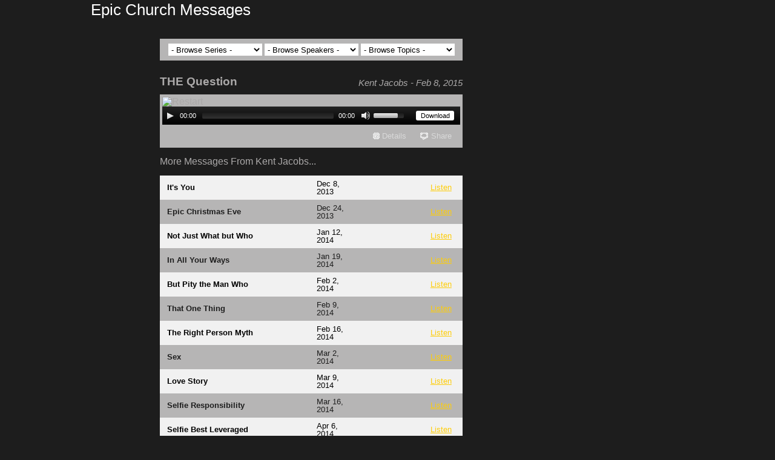

--- FILE ---
content_type: text/html; charset=UTF-8
request_url: http://messages.epicwired.net/?enmse=1&enmse_spid=2&enmse_mid=81&enmse_av=1
body_size: 201317
content:
	<!DOCTYPE html>
	<!--[if lt IE 7]>
	<html class="ie ie6 lte9 lte8 lte7" lang="en-US">
	<![endif]-->
	<!--[if IE 7]>
	<html class="ie ie7 lte9 lte8 lte7" lang="en-US">
	<![endif]-->
	<!--[if IE 8]>
	<html class="ie ie8 lte9 lte8" lang="en-US">
	<![endif]-->
	<!--[if IE 9]>
	<html class="ie ie9" lang="en-US">
	<![endif]-->
	<!--[if gt IE 9]>
	<html lang="en-US"> <![endif]-->
	<!--[if !IE]><!-->
<html lang="en-US">
	<!--<![endif]-->
	<head>
		<meta charset="UTF-8"/>
		<meta name="viewport" content="width=device-width"/>

		<title>Epic Church Messages | Epic Church Messages | Just another WordPress site</title>

		<link rel="profile" href="http://gmpg.org/xfn/11"/>
		<link rel="pingback" href="http://messages.epicwired.net/xmlrpc.php"/>

		<!-- IE6-8 support of HTML5 elements -->
		<!--[if lt IE 9]>
		<script src="http://messages.epicwired.net/wp-content/themes/eclipse/inc/js/html5.js" type="text/javascript"></script>
		<![endif]-->

		<meta name='robots' content='noindex,follow' />
<link rel='dns-prefetch' href='//s.w.org' />
<link rel="alternate" type="application/rss+xml" title="Epic Church Messages &raquo; Feed" href="http://messages.epicwired.net/?feed=rss2" />
<link rel="alternate" type="application/rss+xml" title="Epic Church Messages &raquo; Comments Feed" href="http://messages.epicwired.net/?feed=comments-rss2" />
<link rel="alternate" type="application/rss+xml" title="Epic Church Messages &raquo; Epic Church Messages Comments Feed" href="http://messages.epicwired.net/?feed=rss2&#038;page_id=27" />
		<script type="text/javascript">
			window._wpemojiSettings = {"baseUrl":"https:\/\/s.w.org\/images\/core\/emoji\/2.2.1\/72x72\/","ext":".png","svgUrl":"https:\/\/s.w.org\/images\/core\/emoji\/2.2.1\/svg\/","svgExt":".svg","source":{"concatemoji":"http:\/\/messages.epicwired.net\/wp-includes\/js\/wp-emoji-release.min.js?ver=4.7.29"}};
			!function(t,a,e){var r,n,i,o=a.createElement("canvas"),l=o.getContext&&o.getContext("2d");function c(t){var e=a.createElement("script");e.src=t,e.defer=e.type="text/javascript",a.getElementsByTagName("head")[0].appendChild(e)}for(i=Array("flag","emoji4"),e.supports={everything:!0,everythingExceptFlag:!0},n=0;n<i.length;n++)e.supports[i[n]]=function(t){var e,a=String.fromCharCode;if(!l||!l.fillText)return!1;switch(l.clearRect(0,0,o.width,o.height),l.textBaseline="top",l.font="600 32px Arial",t){case"flag":return(l.fillText(a(55356,56826,55356,56819),0,0),o.toDataURL().length<3e3)?!1:(l.clearRect(0,0,o.width,o.height),l.fillText(a(55356,57331,65039,8205,55356,57096),0,0),e=o.toDataURL(),l.clearRect(0,0,o.width,o.height),l.fillText(a(55356,57331,55356,57096),0,0),e!==o.toDataURL());case"emoji4":return l.fillText(a(55357,56425,55356,57341,8205,55357,56507),0,0),e=o.toDataURL(),l.clearRect(0,0,o.width,o.height),l.fillText(a(55357,56425,55356,57341,55357,56507),0,0),e!==o.toDataURL()}return!1}(i[n]),e.supports.everything=e.supports.everything&&e.supports[i[n]],"flag"!==i[n]&&(e.supports.everythingExceptFlag=e.supports.everythingExceptFlag&&e.supports[i[n]]);e.supports.everythingExceptFlag=e.supports.everythingExceptFlag&&!e.supports.flag,e.DOMReady=!1,e.readyCallback=function(){e.DOMReady=!0},e.supports.everything||(r=function(){e.readyCallback()},a.addEventListener?(a.addEventListener("DOMContentLoaded",r,!1),t.addEventListener("load",r,!1)):(t.attachEvent("onload",r),a.attachEvent("onreadystatechange",function(){"complete"===a.readyState&&e.readyCallback()})),(r=e.source||{}).concatemoji?c(r.concatemoji):r.wpemoji&&r.twemoji&&(c(r.twemoji),c(r.wpemoji)))}(window,document,window._wpemojiSettings);
		</script>
		<style type="text/css">
img.wp-smiley,
img.emoji {
	display: inline !important;
	border: none !important;
	box-shadow: none !important;
	height: 1em !important;
	width: 1em !important;
	margin: 0 .07em !important;
	vertical-align: -0.1em !important;
	background: none !important;
	padding: 0 !important;
}
</style>
<link rel='stylesheet' id='SeriesEngineFrontendStyles-css'  href='http://messages.epicwired.net/wp-content/plugins/seriesengine_plugin/css/se_styles.css?ver=4.7.29' type='text/css' media='all' />
<link rel='stylesheet' id='seriesengineMediaElementStyles-css'  href='http://messages.epicwired.net/wp-content/plugins/seriesengine_plugin/js/mediaelement/build/mediaelementplayer.min.css?ver=4.7.29' type='text/css' media='all' />
<link rel='stylesheet' id='bootstrap-style-css'  href='http://messages.epicwired.net/wp-content/themes/eclipse/cyberchimps/lib/bootstrap/css/bootstrap.min.css?ver=2.0.4' type='text/css' media='all' />
<link rel='stylesheet' id='bootstrap-responsive-style-css'  href='http://messages.epicwired.net/wp-content/themes/eclipse/cyberchimps/lib/bootstrap/css/bootstrap-responsive.min.css?ver=2.0.4' type='text/css' media='all' />
<link rel='stylesheet' id='cyberchimps_responsive-css'  href='http://messages.epicwired.net/wp-content/themes/eclipse/cyberchimps/lib/bootstrap/css/cyberchimps-responsive.min.css?ver=1.0' type='text/css' media='all' />
<link rel='stylesheet' id='core-style-css'  href='http://messages.epicwired.net/wp-content/themes/eclipse/cyberchimps/lib/css/core.css?ver=1.0' type='text/css' media='all' />
<link rel='stylesheet' id='style-css'  href='http://messages.epicwired.net/wp-content/themes/eclipse/style.css?ver=1.0' type='text/css' media='all' />
<link rel='stylesheet' id='elements_style-css'  href='http://messages.epicwired.net/wp-content/themes/eclipse/elements/lib/css/elements.css?ver=4.7.29' type='text/css' media='all' />
<script type='text/javascript' src='http://messages.epicwired.net/wp-includes/js/jquery/jquery.js?ver=1.12.4'></script>
<script type='text/javascript' src='http://messages.epicwired.net/wp-includes/js/jquery/jquery-migrate.min.js?ver=1.4.1'></script>
<script type='text/javascript' src='http://messages.epicwired.net/wp-content/plugins/seriesengine_plugin/js/seriesenginefrontend.js?ver=4.7.29'></script>
<script type='text/javascript' src='http://messages.epicwired.net/wp-content/plugins/seriesengine_plugin/js/mediaelement/build/mediaelement-and-player.min.js?ver=4.7.29'></script>
<script type='text/javascript' src='http://messages.epicwired.net/wp-content/themes/eclipse/cyberchimps/lib/js/gallery-lightbox.min.js?ver=1.0'></script>
<script type='text/javascript' src='http://messages.epicwired.net/wp-content/themes/eclipse/cyberchimps/lib/js/jquery.slimbox.min.js?ver=1.0'></script>
<script type='text/javascript' src='http://messages.epicwired.net/wp-content/themes/eclipse/cyberchimps/lib/js/jquery.jcarousel.min.js?ver=1.0'></script>
<script type='text/javascript' src='http://messages.epicwired.net/wp-content/themes/eclipse/cyberchimps/lib/js/jquery.mobile.custom.min.js?ver=4.7.29'></script>
<script type='text/javascript' src='http://messages.epicwired.net/wp-content/themes/eclipse/cyberchimps/lib/js/swipe-call.min.js?ver=4.7.29'></script>
<script type='text/javascript' src='http://messages.epicwired.net/wp-content/themes/eclipse/cyberchimps/lib/js/core.min.js?ver=4.7.29'></script>
<script type='text/javascript' src='http://messages.epicwired.net/wp-content/themes/eclipse/cyberchimps/lib/js/video.min.js?ver=4.7.29'></script>
<script type='text/javascript' src='http://messages.epicwired.net/wp-content/themes/eclipse/elements/lib/js/elements.min.js?ver=4.7.29'></script>
<link rel='https://api.w.org/' href='http://messages.epicwired.net/?rest_route=/' />
<link rel="EditURI" type="application/rsd+xml" title="RSD" href="http://messages.epicwired.net/xmlrpc.php?rsd" />
<link rel="wlwmanifest" type="application/wlwmanifest+xml" href="http://messages.epicwired.net/wp-includes/wlwmanifest.xml" /> 
<meta name="generator" content="WordPress 4.7.29" />
<link rel="canonical" href="http://messages.epicwired.net/" />
<link rel='shortlink' href='http://messages.epicwired.net/' />
<link rel="alternate" type="application/json+oembed" href="http://messages.epicwired.net/?rest_route=%2Foembed%2F1.0%2Fembed&#038;url=http%3A%2F%2Fmessages.epicwired.net%2F" />
<link rel="alternate" type="text/xml+oembed" href="http://messages.epicwired.net/?rest_route=%2Foembed%2F1.0%2Fembed&#038;url=http%3A%2F%2Fmessages.epicwired.net%2F&#038;format=xml" />
<!-- Display fixes for Internet Explorer -->
	<!--[if IE 9]>
	<link href="http://messages.epicwired.net/wp-content/plugins/seriesengine_plugin/css/ie9_fix.css" rel="stylesheet" type="text/css" />
	<![endif]-->
	<!--[if IE 8]>
	<link href="http://messages.epicwired.net/wp-content/plugins/seriesengine_plugin/css/ie8_fix.css" rel="stylesheet" type="text/css" />
	<![endif]-->
	<!--[if lte IE 7]>
	<link href="http://messages.epicwired.net/wp-content/plugins/seriesengine_plugin/css/ie7_fix.css" rel="stylesheet" type="text/css" />
	<![endif]-->
	<!-- end display fixes for Internet Explorer --><style type="text/css">.ie8 .container {max-width: 1020px;width:auto;}</style>		<style type="text/css">.recentcomments a{display:inline !important;padding:0 !important;margin:0 !important;}</style>
		
	<style type="text/css">
		body {
		background-color: #1d1d1d;background-image: none;		}
	</style>
	

		<style type="text/css" media="all">
						body {
			 color : #aba9a9;
			 font-size : 14px;
			 font-family : Lucida Sans Unicode, Lucida Grande, sans-serif;
			 font-weight : normal;
						}

												a			{
				color:
			#ffffff			;
			}
						a:hover			{
				color:
			#ffce08			;
			}
												.container {
			 max-width : 1020px;
						}

			
						h1, h2, h3, h4, h5, h6 {
			font-family : Lucida Sans Unicode, Lucida Grande, sans-serif;
						}

			
		</style>
		
	</head>

<body class="home page-template-default page page-id-27 custom-background cc-responsive">

<div id="top_header" class="container-full-width">
	<div class="container">
		<div id="wrapper" class="container-fluid">
			<div class="row-fluid">
				<div class="span6">
					<div class="top-head-description">
						Just another WordPress site					</div>
					<!-- description -->
				</div>
				<!-- span 6 -->
				<div class="top-head-social span6">
						<div id="social">
		<div class="default-icons">
			<a href="http://www.twitter.com/" target="_blank" title="Epic Church Messages Twitter" class="symbol twitterbird"></a><a href="http://www.facebook.com/" target="_blank" title="Epic Church Messages Facebook" class="symbol facebook"></a><a href="http://www.google.com/" target="_blank" title="Epic Church Messages Googleplus" class="symbol googleplus"></a>		</div>
	</div>

				</div>
				<!-- top head social -->
			</div>
			<!-- row fluid -->
		</div>
		<!-- wrapper -->
	</div>
	<!-- container -->
</div>
<!-- top header -->

<div id="main_header" class="container-full-width">
	<div class="container">
		<div id="wrapper" class="container-fluid">
			<div class="row-fluid">
				<div class="span6">
						<header id="cc-header" class="row-fluid">
		<div class="span7">
				<div class="hgroup">
		<h2 class="site-title"><a href="http://messages.epicwired.net/" title="Epic Church Messages" rel="home">Epic Church Messages</a></h2>
	</div>
		</div>
	</header>
				</div>

				<div class="span6">

					
					<nav id="navigation" role="navigation">
						<div class="main-navigation navbar">
							<div class="navbar-inner">
								<div class="container">
																		<div class="nav-collapse collapse">
										
										<ul id="menu-menu" class="nav"><li class="current-menu-item current_page_item active"><a href="http://messages.epicwired.net/">Epic Church Messages</a></li>
<li><a href="http://messages.epicwired.net/?page_id=2">Sample Page</a></li>
</ul>
																			</div>
								<!-- collapse -->

								<!-- .btn-navbar is used as the toggle for collapsed navbar content -->
									<a class="btn btn-navbar" data-toggle="collapse" data-target=".nav-collapse">
										<span class="icon-bar"></span>
										<span class="icon-bar"></span>
										<span class="icon-bar"></span>
									</a>
																</div>
								<!-- container -->
							</div>
							<!-- .navbar-inner .row-fluid -->
						</div>
						<!-- main-navigation navbar -->
					</nav>
					<!-- #navigation -->

					
				</div>
				<!-- nav span 6 -->
			</div>
			<!-- row-fluid -->
		</div>
		<!-- wrapper -->
	</div>
	<!-- container -->
</div>
<!-- main header -->



					<div class="container-full-width" id="undefined_section">
						<div class="container">
							<div class="container-fluid">
															</div>
							<!-- .container-fluid-->
						</div>
						<!-- .container -->
					</div>    <!-- .container-full-width -->
									<div class="container-full-width" id="page_section_section">
						<div class="container">
							<div class="container-fluid">
									<div id="container" class="row-fluid">

		
		<div id="content" class=" span9 content-sidebar-right">

			
			
				
<article id="post-27" class="post-27 page type-page status-publish hentry">
	<div class="row-fluid">
		
		
						<div class="span12">

							
								<header class="entry-header">

									<h1 class="entry-title">
									Epic Church Messages
									</h1>
								</header>
								<!-- .entry-header -->

								
																	<div class="entry-summary">
																				<div id="seriesengine">
	<input type="hidden" name="enmse-random" value="30528" class="enmse-random">
	<div class="enmse-loading-icon" style="display: none;">
		<p>Loading Content...</p>
	</div>
	<div class="enmse-copy-link-box" style="display: none;">
		<h4>Copy and share the link below:</h4>
		<p></p>
		<a href="#" class="enmse-copy-link-done">Okay, I'm Done</a>
	</div>
	<div class="enmse-content-container" id="enmse-top30528">
		<div class="enmse-selector">
		<select name="enmse_series" class="enmse_series">
			<option value="0">- Browse Series -</option>
						<option value="&amp;enmse_sid=132">Verses on Vinyl</option>
						<option value="&amp;enmse_sid=131">But First</option>
						<option value="&amp;enmse_sid=130">Christmas at Epic</option>
						<option value="&amp;enmse_sid=129">White Elephant</option>
						<option value="&amp;enmse_sid=128">Jesus On Mic</option>
						<option value="&amp;enmse_sid=127">Evidence</option>
						<option value="&amp;enmse_sid=126">Kicks and Conversations</option>
						<option value="&amp;enmse_sid=125">Counter Current</option>
						<option value="&amp;enmse_sid=123">Don't Call It A Comeback</option>
						<option value="&amp;enmse_sid=122">Money Moves</option>
						<option value="&amp;enmse_sid=121">Whistle While You Work</option>
						<option value="&amp;enmse_sid=120">Easter 2021</option>
						<option value="&amp;enmse_sid=119">Walk It. Talk It.</option>
						<option value="&amp;enmse_sid=118">Win The Day</option>
						<option value="&amp;enmse_sid=117">Twenty Twenty ONE</option>
						<option value="&amp;enmse_sid=116">An Epic Christmas Experience</option>
						<option value="&amp;enmse_sid=115">Three Sixteen</option>
						<option value="&amp;enmse_sid=114">An Attitude of Gratitude</option>
						<option value="&amp;enmse_sid=113">IRL</option>
						<option value="&amp;enmse_sid=112">Built</option>
						<option value="&amp;enmse_sid=111">Second Wind</option>
						<option value="&amp;enmse_sid=110">I Wish I Knew</option>
						<option value="&amp;enmse_sid=109">Racial Matters</option>
						<option value="&amp;enmse_sid=108">Mastermind</option>
						<option value="&amp;enmse_sid=107">Rise Up</option>
						<option value="&amp;enmse_sid=106">Epic Church Online</option>
						<option value="&amp;enmse_sid=105">ALL IN</option>
						<option value="&amp;enmse_sid=103">Vision Sunday</option>
						<option value="&amp;enmse_sid=102">First Things First</option>
						<option value="&amp;enmse_sid=101">The Unsettling Solution for Just About Everything</option>
						<option value="&amp;enmse_sid=100">Influencers</option>
						<option value="&amp;enmse_sid=99">This Is The Moment</option>
						<option value="&amp;enmse_sid=98">Uncomplicate It</option>
						<option value="&amp;enmse_sid=97">At The Movies</option>
						<option value="&amp;enmse_sid=96">This Is Love 2019</option>
						<option value="&amp;enmse_sid=95">Treat Yo' Self</option>
						<option value="&amp;enmse_sid=94">Mother's Day 2019</option>
						<option value="&amp;enmse_sid=93">Pack Your Bags</option>
						<option value="&amp;enmse_sid=92">All For Love</option>
						<option value="&amp;enmse_sid=91">Essentials</option>
						<option value="&amp;enmse_sid=90">Swag</option>
						<option value="&amp;enmse_sid=89">Stand Alone - 02.03.19</option>
						<option value="&amp;enmse_sid=88">Stand Alone - 01.13.19</option>
						<option value="&amp;enmse_sid=87">Potential</option>
						<option value="&amp;enmse_sid=86">Who Needs Christmas?</option>
						<option value="&amp;enmse_sid=85">Thank-Full</option>
						<option value="&amp;enmse_sid=84">This I Know</option>
						<option value="&amp;enmse_sid=83">Scared to Death</option>
						<option value="&amp;enmse_sid=82">Different</option>
						<option value="&amp;enmse_sid=81">This Is Love</option>
						<option value="&amp;enmse_sid=79">Who Needs God?</option>
						<option value="&amp;enmse_sid=80">A Mother's Day Conversation</option>
						<option value="&amp;enmse_sid=78">Stand Alone - 05.06.18</option>
						<option value="&amp;enmse_sid=77">Address the Mess</option>
						<option value="&amp;enmse_sid=76">Wonder || Easter at Epic</option>
						<option value="&amp;enmse_sid=75">No Regerts</option>
						<option value="&amp;enmse_sid=74">RelationShifts</option>
						<option value="&amp;enmse_sid=73">How to Get What You Really Want</option>
						<option value="&amp;enmse_sid=72">#EpicEverywhere</option>
						<option value="&amp;enmse_sid=71">Light of the World</option>
						<option value="&amp;enmse_sid=70">Stand Alone 11.26.17</option>
						<option value="&amp;enmse_sid=69">Dream Job</option>
						<option value="&amp;enmse_sid=68">Mixtape</option>
						<option value="&amp;enmse_sid=67">Your Move</option>
						<option value="&amp;enmse_sid=66">Emotional - Dealing with Feeling</option>
						<option value="&amp;enmse_sid=65">Give and Take - Stand Alone</option>
						<option value="&amp;enmse_sid=64">Stand-Alone - 07.09.17</option>
						<option value="&amp;enmse_sid=63">Bottom of the Ninth</option>
						<option value="&amp;enmse_sid=62">OMG! The God I Wish You Knew</option>
						<option value="&amp;enmse_sid=61">BIG</option>
						<option value="&amp;enmse_sid=60">Stand-Alone - 03.12.17</option>
						<option value="&amp;enmse_sid=58">Epic Day - 02.12.17</option>
						<option value="&amp;enmse_sid=57">Stand Alone - 02.05.17</option>
						<option value="&amp;enmse_sid=56">The First 100 Days</option>
						<option value="&amp;enmse_sid=55">Why In The World</option>
						<option value="&amp;enmse_sid=54">Stand Alone - 11.27.16</option>
						<option value="&amp;enmse_sid=53">Crazy Like Us</option>
						<option value="&amp;enmse_sid=52">Ghost Stories</option>
						<option value="&amp;enmse_sid=51">Hashtag</option>
						<option value="&amp;enmse_sid=50">Stand Alone - 09.11.16</option>
						<option value="&amp;enmse_sid=47">Squad Goals</option>
						<option value="&amp;enmse_sid=49">Stand Alone - 07.31.16</option>
						<option value="&amp;enmse_sid=46">Tinder Love</option>
						<option value="&amp;enmse_sid=48">Stand Alone - 07.24.16</option>
						<option value="&amp;enmse_sid=45">The Struggle Is Real</option>
						<option value="&amp;enmse_sid=44">You'll Be Glad You Did</option>
						<option value="&amp;enmse_sid=43">Mother's Day 2016</option>
						<option value="&amp;enmse_sid=42">Stand - Alone 05.01.16</option>
						<option value="&amp;enmse_sid=40">Change</option>
						<option value="&amp;enmse_sid=39">Easter 2016</option>
						<option value="&amp;enmse_sid=38">This Is Living Now</option>
						<option value="&amp;enmse_sid=37">The Best Year Ever</option>
						<option value="&amp;enmse_sid=36">Stand - Alone 01.03.16</option>
						<option value="&amp;enmse_sid=35">Christmas GIFs</option>
						<option value="&amp;enmse_sid=34">Stand Alone - 11.29.15</option>
						<option value="&amp;enmse_sid=33">Stand Alone - 11.22.15</option>
						<option value="&amp;enmse_sid=32">Step Up</option>
						<option value="&amp;enmse_sid=31">Canvas</option>
						<option value="&amp;enmse_sid=30">Epic Church</option>
						<option value="&amp;enmse_sid=29">#ForPhilly</option>
						<option value="&amp;enmse_sid=28">Boom</option>
						<option value="&amp;enmse_sid=27">Mayday</option>
						<option value="&amp;enmse_sid=26">Choices</option>
						<option value="&amp;enmse_sid=25">Easter: 2015</option>
						<option value="&amp;enmse_sid=24">Restart</option>
						<option value="&amp;enmse_sid=23">Names</option>
						<option value="&amp;enmse_sid=22">Stand Alone</option>
						<option value="&amp;enmse_sid=18">Tis' the Season</option>
						<option value="&amp;enmse_sid=7">Owned</option>
						<option value="&amp;enmse_sid=2">Generopoly</option>
						<option value="&amp;enmse_sid=5">Stand Alone 2014-10-05</option>
						<option value="&amp;enmse_sid=4">Margin</option>
						<option value="&amp;enmse_sid=6">King Me</option>
						<option value="&amp;enmse_sid=8">Say What</option>
						<option value="&amp;enmse_sid=9">Stand Alone 2014-06-15</option>
						<option value="&amp;enmse_sid=11">Stand Alone 2014-05-18</option>
						<option value="&amp;enmse_sid=10">Greater Than</option>
						<option value="&amp;enmse_sid=12">Easter 2014</option>
						<option value="&amp;enmse_sid=13">Selfie</option>
						<option value="&amp;enmse_sid=14">Adult Content</option>
						<option value="&amp;enmse_sid=15">Stand Alone 2014-02-09</option>
						<option value="&amp;enmse_sid=16">Resolution</option>
						<option value="&amp;enmse_sid=17">Stand Alone 2014-01-05</option>
						<option value="&amp;enmse_sid=19">It's Not Your Birthday</option>
						<option value="&amp;enmse_sid=20">Stand Alone 2013-12-08 </option>
						<option value="&amp;enmse_sid=21">Gratitude</option>
						<option value="0" dir="0">-------------</option>
			<option value="&amp;enmse_archives=1" dir="&amp;enmse_archives=1">View Series Archives</option>
		</select>
		<select name="enmse_speakers" class="enmse_speakers">
			<option value="0">- Browse Speakers -</option>
						<option value="&amp;enmse_spid=18">Michaela Belle</option>
						<option value="&amp;enmse_spid=12">Jael Chambers</option>
						<option value="&amp;enmse_spid=3">Justin Dela Cruz</option>
						<option value="&amp;enmse_spid=8">Tré Ford</option>
						<option value="&amp;enmse_spid=9">Will Gwynn</option>
						<option value="&amp;enmse_spid=16">Emily Gyimesi</option>
						<option value="&amp;enmse_spid=4">Paul Heggie</option>
						<option value="&amp;enmse_spid=2">Kent Jacobs</option>
						<option value="&amp;enmse_spid=17">Dennis Mahoney</option>
						<option value="&amp;enmse_spid=6">Sam Mastellar</option>
						<option value="&amp;enmse_spid=13">Miles McPherson</option>
						<option value="&amp;enmse_spid=5">Jake Rainwater</option>
						<option value="&amp;enmse_spid=15">Craig Sider</option>
						<option value="&amp;enmse_spid=7">Mike Slaughter</option>
						<option value="&amp;enmse_spid=11">Andy Stanley</option>
						<option value="&amp;enmse_spid=10">Barrett Thompson</option>
						<option value="&amp;enmse_spid=14">Preston Turpin</option>
					</select>
		<select name="enmse_topics" class="enmse_topics">
			<option value="0">- Browse Topics -</option>
						<option value="&amp;enmse_tid=3">Easter</option>
					</select>
	</div>
	<!-- Single Message and Related Series Details -->
    <h3 class="enmse-message-meta">Kent Jacobs - Feb 8, 2015</h3>
	<h2 class="enmse-message-title">THE Question</h2>
	<!-- Display Audio or Video -->
	<div class="enmse-player">
	    <div class="enmse-media-container">
			<div class="enmse-watch" style="display:none;">0</div>
			<div class="enmse-listen" ><img src="http://www.epicwired.net/Portals/0/images/message-series/Restart_Podcast.jpg" alt="Restart" border="0" /><div class="enmse-audio"><a href="http://epicchurch.blob.core.windows.net/audio-messages/338-restart---the-question.mp3" id="enmse-download"  download>Download</a><audio src="http://epicchurch.blob.core.windows.net/audio-messages/338-restart---the-question.mp3" type="audio/mp3" controls="controls" width="409" class="enmse-audio-player"></audio></div></div>
			<div class="enmse-alternate" style="display:none;">0</div>
		</div>
		<ul class="enmse-player-tabs">
						<li class="enmse-listen-tab enmse-tab-selected" style="display:none"><a href="http://messages.epicwired.net/?enmse=1&amp;enmse_spid=2&amp;enmse_mid=81&amp;enmse_av=1" style="display:none">Listen</a></li>					</ul>
		<ul class="enmse-player-options">
			<li class="enmse-details"><a href="#" class="enmse-show-details">Details</a></li>
						<li class="enmse-share-this"><a href="#" class="enmse-show-share">Share</a></li>
		</ul>
		<div style="clear: both;"></div>
		<div class="enmse-player-details" style="display: none">
						<p class="enmse-message-description">What if you could start over as an adult and explore faith with fresh eyes and a clean slate? Join us as we help you hit the reset button on what you believe.</p>					    <h3>From Series: "<em>Restart</em>"</h3>		    <p>What if you could start over as an adult and explore faith with fresh eyes and a clean slate? Join us as we help you hit the reset button on what you believe.</p>		   				<!-- Related Topics, Series and Speakers -->
												<p class="enmse-related-topics"><a href="http://messages.epicwired.net/?enmse=1&amp;enmse_spid=2" class="enmse-speaker-ajax">More Messages from Kent Jacobs<input type="hidden" name="enmse-speaker-info" value="&amp;enmse_spid=2" class="enmse-speaker-info"></a></p>		</div>
		<div class="enmse-player-extras" style="display: none">
					</div>
				<div class="enmse-share-details" style="display: none">
			<ul>
				<li class="enmse-facebook"><a href="http://www.facebook.com/sharer.php?u=http://messages.epicwired.net/?enmse=1%26amp%3Benmse_spid%3D2%26amp%3Benmse_mid%3D81" target="_blank"><span>Facebook</span></a></li>
				<li class="enmse-twitter"><a href="http://twitter.com/home/?status=%22THE Question%22%20on%20Epic Church Messages:%20http://messages.epicwired.net/?enmse=1%26amp%3Benmse_spid%3D2%26amp%3Benmse_mid%3D81" target="_blank"><span>Tweet Link</span></a></li>
				<li class="enmse-share-link"><a href="http://messages.epicwired.net/?enmse=1&amp;enmse_spid=2&amp;enmse_mid=81"><span>Share Link</span></a></li>
				<li class="enmse-email"><a href="mailto:TypeEmailHere@address.com?subject=Check%20out%20%22THE Question%22%20on%20Epic Church Messages&body=Check%20out%20%22THE Question%22%20on%20Epic Church Messages%20at%20the%20link%20below:%0A%0Ahttp://messages.epicwired.net/?enmse=1%26amp%3Benmse_spid%3D2%26amp%3Benmse_mid%3D81"><span>Send Email</span></a></li>
			</ul>
		</div>
	</div>
	<!-- Related Messages -->
    	<h3 class="enmse-more-title">More Messages From Kent Jacobs...</h3>
		<table class="enmse-more-messages" cellpadding="0" cellspacing="0">
		    	<tr class="enmse-odd">
            <td class="enmse-title-cell">It's You</td>
            <td class="enmse-date-cell">Dec 8, 2013</td>
			<td class="enmse-alternate-cell"><input type="hidden" name="enmse-ajax-values" value="&amp;enmse_spid=2&amp;enmse_mid=67&amp;enmse_xv=1" class="enmse-ajax-values"></td><td class="enmse-watch-cell"><input type="hidden" name="enmse-ajax-values" value="&amp;enmse_spid=2&amp;enmse_mid=67" class="enmse-ajax-values"></td><td class="enmse-listen-cell"><a href="http://messages.epicwired.net/?enmse=1&amp;enmse_spid=2&amp;enmse_mid=67&amp;enmse_av=1" class="enmse-ajax-link">Listen</a><input type="hidden" name="enmse-ajax-values" value="&amp;enmse_spid=2&amp;enmse_mid=67&amp;enmse_av=1" class="enmse-ajax-values"></td>		</tr>
		    	<tr class="enmse-even">
            <td class="enmse-title-cell">Epic Christmas Eve</td>
            <td class="enmse-date-cell">Dec 24, 2013</td>
			<td class="enmse-alternate-cell"><input type="hidden" name="enmse-ajax-values" value="&amp;enmse_spid=2&amp;enmse_mid=64&amp;enmse_xv=1" class="enmse-ajax-values"></td><td class="enmse-watch-cell"><input type="hidden" name="enmse-ajax-values" value="&amp;enmse_spid=2&amp;enmse_mid=64" class="enmse-ajax-values"></td><td class="enmse-listen-cell"><a href="http://messages.epicwired.net/?enmse=1&amp;enmse_spid=2&amp;enmse_mid=64&amp;enmse_av=1" class="enmse-ajax-link">Listen</a><input type="hidden" name="enmse-ajax-values" value="&amp;enmse_spid=2&amp;enmse_mid=64&amp;enmse_av=1" class="enmse-ajax-values"></td>		</tr>
		    	<tr class="enmse-odd">
            <td class="enmse-title-cell">Not Just What but Who</td>
            <td class="enmse-date-cell">Jan 12, 2014</td>
			<td class="enmse-alternate-cell"><input type="hidden" name="enmse-ajax-values" value="&amp;enmse_spid=2&amp;enmse_mid=59&amp;enmse_xv=1" class="enmse-ajax-values"></td><td class="enmse-watch-cell"><input type="hidden" name="enmse-ajax-values" value="&amp;enmse_spid=2&amp;enmse_mid=59" class="enmse-ajax-values"></td><td class="enmse-listen-cell"><a href="http://messages.epicwired.net/?enmse=1&amp;enmse_spid=2&amp;enmse_mid=59&amp;enmse_av=1" class="enmse-ajax-link">Listen</a><input type="hidden" name="enmse-ajax-values" value="&amp;enmse_spid=2&amp;enmse_mid=59&amp;enmse_av=1" class="enmse-ajax-values"></td>		</tr>
		    	<tr class="enmse-even">
            <td class="enmse-title-cell">In All Your Ways</td>
            <td class="enmse-date-cell">Jan 19, 2014</td>
			<td class="enmse-alternate-cell"><input type="hidden" name="enmse-ajax-values" value="&amp;enmse_spid=2&amp;enmse_mid=58&amp;enmse_xv=1" class="enmse-ajax-values"></td><td class="enmse-watch-cell"><input type="hidden" name="enmse-ajax-values" value="&amp;enmse_spid=2&amp;enmse_mid=58" class="enmse-ajax-values"></td><td class="enmse-listen-cell"><a href="http://messages.epicwired.net/?enmse=1&amp;enmse_spid=2&amp;enmse_mid=58&amp;enmse_av=1" class="enmse-ajax-link">Listen</a><input type="hidden" name="enmse-ajax-values" value="&amp;enmse_spid=2&amp;enmse_mid=58&amp;enmse_av=1" class="enmse-ajax-values"></td>		</tr>
		    	<tr class="enmse-odd">
            <td class="enmse-title-cell">But Pity the Man Who</td>
            <td class="enmse-date-cell">Feb 2, 2014</td>
			<td class="enmse-alternate-cell"><input type="hidden" name="enmse-ajax-values" value="&amp;enmse_spid=2&amp;enmse_mid=56&amp;enmse_xv=1" class="enmse-ajax-values"></td><td class="enmse-watch-cell"><input type="hidden" name="enmse-ajax-values" value="&amp;enmse_spid=2&amp;enmse_mid=56" class="enmse-ajax-values"></td><td class="enmse-listen-cell"><a href="http://messages.epicwired.net/?enmse=1&amp;enmse_spid=2&amp;enmse_mid=56&amp;enmse_av=1" class="enmse-ajax-link">Listen</a><input type="hidden" name="enmse-ajax-values" value="&amp;enmse_spid=2&amp;enmse_mid=56&amp;enmse_av=1" class="enmse-ajax-values"></td>		</tr>
		    	<tr class="enmse-even">
            <td class="enmse-title-cell">That One Thing</td>
            <td class="enmse-date-cell">Feb 9, 2014</td>
			<td class="enmse-alternate-cell"><input type="hidden" name="enmse-ajax-values" value="&amp;enmse_spid=2&amp;enmse_mid=55&amp;enmse_xv=1" class="enmse-ajax-values"></td><td class="enmse-watch-cell"><input type="hidden" name="enmse-ajax-values" value="&amp;enmse_spid=2&amp;enmse_mid=55" class="enmse-ajax-values"></td><td class="enmse-listen-cell"><a href="http://messages.epicwired.net/?enmse=1&amp;enmse_spid=2&amp;enmse_mid=55&amp;enmse_av=1" class="enmse-ajax-link">Listen</a><input type="hidden" name="enmse-ajax-values" value="&amp;enmse_spid=2&amp;enmse_mid=55&amp;enmse_av=1" class="enmse-ajax-values"></td>		</tr>
		    	<tr class="enmse-odd">
            <td class="enmse-title-cell">The Right Person Myth</td>
            <td class="enmse-date-cell">Feb 16, 2014</td>
			<td class="enmse-alternate-cell"><input type="hidden" name="enmse-ajax-values" value="&amp;enmse_spid=2&amp;enmse_mid=54&amp;enmse_xv=1" class="enmse-ajax-values"></td><td class="enmse-watch-cell"><input type="hidden" name="enmse-ajax-values" value="&amp;enmse_spid=2&amp;enmse_mid=54" class="enmse-ajax-values"></td><td class="enmse-listen-cell"><a href="http://messages.epicwired.net/?enmse=1&amp;enmse_spid=2&amp;enmse_mid=54&amp;enmse_av=1" class="enmse-ajax-link">Listen</a><input type="hidden" name="enmse-ajax-values" value="&amp;enmse_spid=2&amp;enmse_mid=54&amp;enmse_av=1" class="enmse-ajax-values"></td>		</tr>
		    	<tr class="enmse-even">
            <td class="enmse-title-cell">Sex</td>
            <td class="enmse-date-cell">Mar 2, 2014</td>
			<td class="enmse-alternate-cell"><input type="hidden" name="enmse-ajax-values" value="&amp;enmse_spid=2&amp;enmse_mid=50&amp;enmse_xv=1" class="enmse-ajax-values"></td><td class="enmse-watch-cell"><input type="hidden" name="enmse-ajax-values" value="&amp;enmse_spid=2&amp;enmse_mid=50" class="enmse-ajax-values"></td><td class="enmse-listen-cell"><a href="http://messages.epicwired.net/?enmse=1&amp;enmse_spid=2&amp;enmse_mid=50&amp;enmse_av=1" class="enmse-ajax-link">Listen</a><input type="hidden" name="enmse-ajax-values" value="&amp;enmse_spid=2&amp;enmse_mid=50&amp;enmse_av=1" class="enmse-ajax-values"></td>		</tr>
		    	<tr class="enmse-odd">
            <td class="enmse-title-cell">Love Story</td>
            <td class="enmse-date-cell">Mar 9, 2014</td>
			<td class="enmse-alternate-cell"><input type="hidden" name="enmse-ajax-values" value="&amp;enmse_spid=2&amp;enmse_mid=49&amp;enmse_xv=1" class="enmse-ajax-values"></td><td class="enmse-watch-cell"><input type="hidden" name="enmse-ajax-values" value="&amp;enmse_spid=2&amp;enmse_mid=49" class="enmse-ajax-values"></td><td class="enmse-listen-cell"><a href="http://messages.epicwired.net/?enmse=1&amp;enmse_spid=2&amp;enmse_mid=49&amp;enmse_av=1" class="enmse-ajax-link">Listen</a><input type="hidden" name="enmse-ajax-values" value="&amp;enmse_spid=2&amp;enmse_mid=49&amp;enmse_av=1" class="enmse-ajax-values"></td>		</tr>
		    	<tr class="enmse-even">
            <td class="enmse-title-cell">Selfie Responsibility</td>
            <td class="enmse-date-cell">Mar 16, 2014</td>
			<td class="enmse-alternate-cell"><input type="hidden" name="enmse-ajax-values" value="&amp;enmse_spid=2&amp;enmse_mid=44&amp;enmse_xv=1" class="enmse-ajax-values"></td><td class="enmse-watch-cell"><input type="hidden" name="enmse-ajax-values" value="&amp;enmse_spid=2&amp;enmse_mid=44" class="enmse-ajax-values"></td><td class="enmse-listen-cell"><a href="http://messages.epicwired.net/?enmse=1&amp;enmse_spid=2&amp;enmse_mid=44&amp;enmse_av=1" class="enmse-ajax-link">Listen</a><input type="hidden" name="enmse-ajax-values" value="&amp;enmse_spid=2&amp;enmse_mid=44&amp;enmse_av=1" class="enmse-ajax-values"></td>		</tr>
		    	<tr class="enmse-odd">
            <td class="enmse-title-cell">Selfie Best Leveraged</td>
            <td class="enmse-date-cell">Apr 6, 2014</td>
			<td class="enmse-alternate-cell"><input type="hidden" name="enmse-ajax-values" value="&amp;enmse_spid=2&amp;enmse_mid=41&amp;enmse_xv=1" class="enmse-ajax-values"></td><td class="enmse-watch-cell"><input type="hidden" name="enmse-ajax-values" value="&amp;enmse_spid=2&amp;enmse_mid=41" class="enmse-ajax-values"></td><td class="enmse-listen-cell"><a href="http://messages.epicwired.net/?enmse=1&amp;enmse_spid=2&amp;enmse_mid=41&amp;enmse_av=1" class="enmse-ajax-link">Listen</a><input type="hidden" name="enmse-ajax-values" value="&amp;enmse_spid=2&amp;enmse_mid=41&amp;enmse_av=1" class="enmse-ajax-values"></td>		</tr>
		    	<tr class="enmse-even">
            <td class="enmse-title-cell">Being Un-selfie</td>
            <td class="enmse-date-cell">Apr 13, 2014</td>
			<td class="enmse-alternate-cell"><input type="hidden" name="enmse-ajax-values" value="&amp;enmse_spid=2&amp;enmse_mid=40&amp;enmse_xv=1" class="enmse-ajax-values"></td><td class="enmse-watch-cell"><input type="hidden" name="enmse-ajax-values" value="&amp;enmse_spid=2&amp;enmse_mid=40" class="enmse-ajax-values"></td><td class="enmse-listen-cell"><a href="http://messages.epicwired.net/?enmse=1&amp;enmse_spid=2&amp;enmse_mid=40&amp;enmse_av=1" class="enmse-ajax-link">Listen</a><input type="hidden" name="enmse-ajax-values" value="&amp;enmse_spid=2&amp;enmse_mid=40&amp;enmse_av=1" class="enmse-ajax-values"></td>		</tr>
		    	<tr class="enmse-odd">
            <td class="enmse-title-cell">Hope</td>
            <td class="enmse-date-cell">Apr 20, 2014</td>
			<td class="enmse-alternate-cell"><input type="hidden" name="enmse-ajax-values" value="&amp;enmse_spid=2&amp;enmse_mid=39&amp;enmse_xv=1" class="enmse-ajax-values"></td><td class="enmse-watch-cell"><input type="hidden" name="enmse-ajax-values" value="&amp;enmse_spid=2&amp;enmse_mid=39" class="enmse-ajax-values"></td><td class="enmse-listen-cell"><a href="http://messages.epicwired.net/?enmse=1&amp;enmse_spid=2&amp;enmse_mid=39&amp;enmse_av=1" class="enmse-ajax-link">Listen</a><input type="hidden" name="enmse-ajax-values" value="&amp;enmse_spid=2&amp;enmse_mid=39&amp;enmse_av=1" class="enmse-ajax-values"></td>		</tr>
		    	<tr class="enmse-even">
            <td class="enmse-title-cell">So Stand</td>
            <td class="enmse-date-cell">Apr 27, 2014</td>
			<td class="enmse-alternate-cell"><input type="hidden" name="enmse-ajax-values" value="&amp;enmse_spid=2&amp;enmse_mid=37&amp;enmse_xv=1" class="enmse-ajax-values"></td><td class="enmse-watch-cell"><input type="hidden" name="enmse-ajax-values" value="&amp;enmse_spid=2&amp;enmse_mid=37" class="enmse-ajax-values"></td><td class="enmse-listen-cell"><a href="http://messages.epicwired.net/?enmse=1&amp;enmse_spid=2&amp;enmse_mid=37&amp;enmse_av=1" class="enmse-ajax-link">Listen</a><input type="hidden" name="enmse-ajax-values" value="&amp;enmse_spid=2&amp;enmse_mid=37&amp;enmse_av=1" class="enmse-ajax-values"></td>		</tr>
		    	<tr class="enmse-odd">
            <td class="enmse-title-cell">Greater Than My Shame</td>
            <td class="enmse-date-cell">May 11, 2014</td>
			<td class="enmse-alternate-cell"><input type="hidden" name="enmse-ajax-values" value="&amp;enmse_spid=2&amp;enmse_mid=33&amp;enmse_xv=1" class="enmse-ajax-values"></td><td class="enmse-watch-cell"><input type="hidden" name="enmse-ajax-values" value="&amp;enmse_spid=2&amp;enmse_mid=33" class="enmse-ajax-values"></td><td class="enmse-listen-cell"><a href="http://messages.epicwired.net/?enmse=1&amp;enmse_spid=2&amp;enmse_mid=33&amp;enmse_av=1" class="enmse-ajax-link">Listen</a><input type="hidden" name="enmse-ajax-values" value="&amp;enmse_spid=2&amp;enmse_mid=33&amp;enmse_av=1" class="enmse-ajax-values"></td>		</tr>
		    	<tr class="enmse-even">
            <td class="enmse-title-cell">Greater Than Religion</td>
            <td class="enmse-date-cell">Jun 1, 2014</td>
			<td class="enmse-alternate-cell"><input type="hidden" name="enmse-ajax-values" value="&amp;enmse_spid=2&amp;enmse_mid=31&amp;enmse_xv=1" class="enmse-ajax-values"></td><td class="enmse-watch-cell"><input type="hidden" name="enmse-ajax-values" value="&amp;enmse_spid=2&amp;enmse_mid=31" class="enmse-ajax-values"></td><td class="enmse-listen-cell"><a href="http://messages.epicwired.net/?enmse=1&amp;enmse_spid=2&amp;enmse_mid=31&amp;enmse_av=1" class="enmse-ajax-link">Listen</a><input type="hidden" name="enmse-ajax-values" value="&amp;enmse_spid=2&amp;enmse_mid=31&amp;enmse_av=1" class="enmse-ajax-values"></td>		</tr>
		    	<tr class="enmse-odd">
            <td class="enmse-title-cell">Greater Than What You See</td>
            <td class="enmse-date-cell">Jun 8, 2014</td>
			<td class="enmse-alternate-cell"><input type="hidden" name="enmse-ajax-values" value="&amp;enmse_spid=2&amp;enmse_mid=30&amp;enmse_xv=1" class="enmse-ajax-values"></td><td class="enmse-watch-cell"><input type="hidden" name="enmse-ajax-values" value="&amp;enmse_spid=2&amp;enmse_mid=30" class="enmse-ajax-values"></td><td class="enmse-listen-cell"><a href="http://messages.epicwired.net/?enmse=1&amp;enmse_spid=2&amp;enmse_mid=30&amp;enmse_av=1" class="enmse-ajax-link">Listen</a><input type="hidden" name="enmse-ajax-values" value="&amp;enmse_spid=2&amp;enmse_mid=30&amp;enmse_av=1" class="enmse-ajax-values"></td>		</tr>
		    	<tr class="enmse-even">
            <td class="enmse-title-cell">Fight</td>
            <td class="enmse-date-cell">Jun 15, 2014</td>
			<td class="enmse-alternate-cell"><input type="hidden" name="enmse-ajax-values" value="&amp;enmse_spid=2&amp;enmse_mid=29&amp;enmse_xv=1" class="enmse-ajax-values"></td><td class="enmse-watch-cell"><input type="hidden" name="enmse-ajax-values" value="&amp;enmse_spid=2&amp;enmse_mid=29" class="enmse-ajax-values"></td><td class="enmse-listen-cell"><a href="http://messages.epicwired.net/?enmse=1&amp;enmse_spid=2&amp;enmse_mid=29&amp;enmse_av=1" class="enmse-ajax-link">Listen</a><input type="hidden" name="enmse-ajax-values" value="&amp;enmse_spid=2&amp;enmse_mid=29&amp;enmse_av=1" class="enmse-ajax-values"></td>		</tr>
		    	<tr class="enmse-odd">
            <td class="enmse-title-cell">Cut It Off</td>
            <td class="enmse-date-cell">Jun 22, 2014</td>
			<td class="enmse-alternate-cell"><input type="hidden" name="enmse-ajax-values" value="&amp;enmse_spid=2&amp;enmse_mid=28&amp;enmse_xv=1" class="enmse-ajax-values"></td><td class="enmse-watch-cell"><input type="hidden" name="enmse-ajax-values" value="&amp;enmse_spid=2&amp;enmse_mid=28" class="enmse-ajax-values"></td><td class="enmse-listen-cell"><a href="http://messages.epicwired.net/?enmse=1&amp;enmse_spid=2&amp;enmse_mid=28&amp;enmse_av=1" class="enmse-ajax-link">Listen</a><input type="hidden" name="enmse-ajax-values" value="&amp;enmse_spid=2&amp;enmse_mid=28&amp;enmse_av=1" class="enmse-ajax-values"></td>		</tr>
		    	<tr class="enmse-even">
            <td class="enmse-title-cell">Love Who?</td>
            <td class="enmse-date-cell">Jul 20, 2014</td>
			<td class="enmse-alternate-cell"><input type="hidden" name="enmse-ajax-values" value="&amp;enmse_spid=2&amp;enmse_mid=24&amp;enmse_xv=1" class="enmse-ajax-values"></td><td class="enmse-watch-cell"><input type="hidden" name="enmse-ajax-values" value="&amp;enmse_spid=2&amp;enmse_mid=24" class="enmse-ajax-values"></td><td class="enmse-listen-cell"><a href="http://messages.epicwired.net/?enmse=1&amp;enmse_spid=2&amp;enmse_mid=24&amp;enmse_av=1" class="enmse-ajax-link">Listen</a><input type="hidden" name="enmse-ajax-values" value="&amp;enmse_spid=2&amp;enmse_mid=24&amp;enmse_av=1" class="enmse-ajax-values"></td>		</tr>
		    	<tr class="enmse-odd">
            <td class="enmse-title-cell">Zedekiah</td>
            <td class="enmse-date-cell">Aug 10, 2014</td>
			<td class="enmse-alternate-cell"><input type="hidden" name="enmse-ajax-values" value="&amp;enmse_spid=2&amp;enmse_mid=19&amp;enmse_xv=1" class="enmse-ajax-values"></td><td class="enmse-watch-cell"><input type="hidden" name="enmse-ajax-values" value="&amp;enmse_spid=2&amp;enmse_mid=19" class="enmse-ajax-values"></td><td class="enmse-listen-cell"><a href="http://messages.epicwired.net/?enmse=1&amp;enmse_spid=2&amp;enmse_mid=19&amp;enmse_av=1" class="enmse-ajax-link">Listen</a><input type="hidden" name="enmse-ajax-values" value="&amp;enmse_spid=2&amp;enmse_mid=19&amp;enmse_av=1" class="enmse-ajax-values"></td>		</tr>
		    	<tr class="enmse-even">
            <td class="enmse-title-cell">Ahab & Jehoshaphat</td>
            <td class="enmse-date-cell">Aug 17, 2014</td>
			<td class="enmse-alternate-cell"><input type="hidden" name="enmse-ajax-values" value="&amp;enmse_spid=2&amp;enmse_mid=18&amp;enmse_xv=1" class="enmse-ajax-values"></td><td class="enmse-watch-cell"><input type="hidden" name="enmse-ajax-values" value="&amp;enmse_spid=2&amp;enmse_mid=18" class="enmse-ajax-values"></td><td class="enmse-listen-cell"><a href="http://messages.epicwired.net/?enmse=1&amp;enmse_spid=2&amp;enmse_mid=18&amp;enmse_av=1" class="enmse-ajax-link">Listen</a><input type="hidden" name="enmse-ajax-values" value="&amp;enmse_spid=2&amp;enmse_mid=18&amp;enmse_av=1" class="enmse-ajax-values"></td>		</tr>
		    	<tr class="enmse-odd">
            <td class="enmse-title-cell">Saul</td>
            <td class="enmse-date-cell">Aug 24, 2014</td>
			<td class="enmse-alternate-cell"><input type="hidden" name="enmse-ajax-values" value="&amp;enmse_spid=2&amp;enmse_mid=15&amp;enmse_xv=1" class="enmse-ajax-values"></td><td class="enmse-watch-cell"><input type="hidden" name="enmse-ajax-values" value="&amp;enmse_spid=2&amp;enmse_mid=15" class="enmse-ajax-values"></td><td class="enmse-listen-cell"><a href="http://messages.epicwired.net/?enmse=1&amp;enmse_spid=2&amp;enmse_mid=15&amp;enmse_av=1" class="enmse-ajax-link">Listen</a><input type="hidden" name="enmse-ajax-values" value="&amp;enmse_spid=2&amp;enmse_mid=15&amp;enmse_av=1" class="enmse-ajax-values"></td>		</tr>
		    	<tr class="enmse-even">
            <td class="enmse-title-cell">A Better Choice</td>
            <td class="enmse-date-cell">Sep 7, 2014</td>
			<td class="enmse-alternate-cell"><input type="hidden" name="enmse-ajax-values" value="&amp;enmse_spid=2&amp;enmse_mid=13&amp;enmse_xv=1" class="enmse-ajax-values"></td><td class="enmse-watch-cell"><input type="hidden" name="enmse-ajax-values" value="&amp;enmse_spid=2&amp;enmse_mid=13" class="enmse-ajax-values"></td><td class="enmse-listen-cell"><a href="http://messages.epicwired.net/?enmse=1&amp;enmse_spid=2&amp;enmse_mid=13&amp;enmse_av=1" class="enmse-ajax-link">Listen</a><input type="hidden" name="enmse-ajax-values" value="&amp;enmse_spid=2&amp;enmse_mid=13&amp;enmse_av=1" class="enmse-ajax-values"></td>		</tr>
		    	<tr class="enmse-odd">
            <td class="enmse-title-cell">Time</td>
            <td class="enmse-date-cell">Sep 14, 2014</td>
			<td class="enmse-alternate-cell"><input type="hidden" name="enmse-ajax-values" value="&amp;enmse_spid=2&amp;enmse_mid=12&amp;enmse_xv=1" class="enmse-ajax-values"></td><td class="enmse-watch-cell"><input type="hidden" name="enmse-ajax-values" value="&amp;enmse_spid=2&amp;enmse_mid=12" class="enmse-ajax-values"></td><td class="enmse-listen-cell"><a href="http://messages.epicwired.net/?enmse=1&amp;enmse_spid=2&amp;enmse_mid=12&amp;enmse_av=1" class="enmse-ajax-link">Listen</a><input type="hidden" name="enmse-ajax-values" value="&amp;enmse_spid=2&amp;enmse_mid=12&amp;enmse_av=1" class="enmse-ajax-values"></td>		</tr>
		    	<tr class="enmse-even">
            <td class="enmse-title-cell">Money</td>
            <td class="enmse-date-cell">Sep 21, 2014</td>
			<td class="enmse-alternate-cell"><input type="hidden" name="enmse-ajax-values" value="&amp;enmse_spid=2&amp;enmse_mid=11&amp;enmse_xv=1" class="enmse-ajax-values"></td><td class="enmse-watch-cell"><input type="hidden" name="enmse-ajax-values" value="&amp;enmse_spid=2&amp;enmse_mid=11" class="enmse-ajax-values"></td><td class="enmse-listen-cell"><a href="http://messages.epicwired.net/?enmse=1&amp;enmse_spid=2&amp;enmse_mid=11&amp;enmse_av=1" class="enmse-ajax-link">Listen</a><input type="hidden" name="enmse-ajax-values" value="&amp;enmse_spid=2&amp;enmse_mid=11&amp;enmse_av=1" class="enmse-ajax-values"></td>		</tr>
		    	<tr class="enmse-odd">
            <td class="enmse-title-cell">God Can Do Anything</td>
            <td class="enmse-date-cell">Oct 5, 2014</td>
			<td class="enmse-alternate-cell"><input type="hidden" name="enmse-ajax-values" value="&amp;enmse_spid=2&amp;enmse_mid=10&amp;enmse_xv=1" class="enmse-ajax-values"></td><td class="enmse-watch-cell"><input type="hidden" name="enmse-ajax-values" value="&amp;enmse_spid=2&amp;enmse_mid=10" class="enmse-ajax-values"></td><td class="enmse-listen-cell"><a href="http://messages.epicwired.net/?enmse=1&amp;enmse_spid=2&amp;enmse_mid=10&amp;enmse_av=1" class="enmse-ajax-link">Listen</a><input type="hidden" name="enmse-ajax-values" value="&amp;enmse_spid=2&amp;enmse_mid=10&amp;enmse_av=1" class="enmse-ajax-values"></td>		</tr>
		    	<tr class="enmse-even">
            <td class="enmse-title-cell">Rest</td>
            <td class="enmse-date-cell">Oct 12, 2014</td>
			<td class="enmse-alternate-cell"><input type="hidden" name="enmse-ajax-values" value="&amp;enmse_spid=2&amp;enmse_mid=6&amp;enmse_xv=1" class="enmse-ajax-values"></td><td class="enmse-watch-cell"><input type="hidden" name="enmse-ajax-values" value="&amp;enmse_spid=2&amp;enmse_mid=6" class="enmse-ajax-values"></td><td class="enmse-listen-cell"><a href="http://messages.epicwired.net/?enmse=1&amp;enmse_spid=2&amp;enmse_mid=6&amp;enmse_av=1" class="enmse-ajax-link">Listen</a><input type="hidden" name="enmse-ajax-values" value="&amp;enmse_spid=2&amp;enmse_mid=6&amp;enmse_av=1" class="enmse-ajax-values"></td>		</tr>
		    	<tr class="enmse-odd">
            <td class="enmse-title-cell">Do This First</td>
            <td class="enmse-date-cell">Oct 19, 2014</td>
			<td class="enmse-alternate-cell"><input type="hidden" name="enmse-ajax-values" value="&amp;enmse_spid=2&amp;enmse_mid=5&amp;enmse_xv=1" class="enmse-ajax-values"></td><td class="enmse-watch-cell"><input type="hidden" name="enmse-ajax-values" value="&amp;enmse_spid=2&amp;enmse_mid=5" class="enmse-ajax-values"></td><td class="enmse-listen-cell"><a href="http://messages.epicwired.net/?enmse=1&amp;enmse_spid=2&amp;enmse_mid=5&amp;enmse_av=1" class="enmse-ajax-link">Listen</a><input type="hidden" name="enmse-ajax-values" value="&amp;enmse_spid=2&amp;enmse_mid=5&amp;enmse_av=1" class="enmse-ajax-values"></td>		</tr>
		    	<tr class="enmse-even">
            <td class="enmse-title-cell">Flip Your List</td>
            <td class="enmse-date-cell">Nov 2, 2014</td>
			<td class="enmse-alternate-cell"><input type="hidden" name="enmse-ajax-values" value="&amp;enmse_spid=2&amp;enmse_mid=2&amp;enmse_xv=1" class="enmse-ajax-values"></td><td class="enmse-watch-cell"><input type="hidden" name="enmse-ajax-values" value="&amp;enmse_spid=2&amp;enmse_mid=2" class="enmse-ajax-values"></td><td class="enmse-listen-cell"><a href="http://messages.epicwired.net/?enmse=1&amp;enmse_spid=2&amp;enmse_mid=2&amp;enmse_av=1" class="enmse-ajax-link">Listen</a><input type="hidden" name="enmse-ajax-values" value="&amp;enmse_spid=2&amp;enmse_mid=2&amp;enmse_av=1" class="enmse-ajax-values"></td>		</tr>
		    	<tr class="enmse-odd">
            <td class="enmse-title-cell">Owned by Your Circumstances</td>
            <td class="enmse-date-cell">Nov 9, 2014</td>
			<td class="enmse-alternate-cell"><input type="hidden" name="enmse-ajax-values" value="&amp;enmse_spid=2&amp;enmse_mid=16&amp;enmse_xv=1" class="enmse-ajax-values"></td><td class="enmse-watch-cell"><input type="hidden" name="enmse-ajax-values" value="&amp;enmse_spid=2&amp;enmse_mid=16" class="enmse-ajax-values"></td><td class="enmse-listen-cell"><a href="http://messages.epicwired.net/?enmse=1&amp;enmse_spid=2&amp;enmse_mid=16&amp;enmse_av=1" class="enmse-ajax-link">Listen</a><input type="hidden" name="enmse-ajax-values" value="&amp;enmse_spid=2&amp;enmse_mid=16&amp;enmse_av=1" class="enmse-ajax-values"></td>		</tr>
		    	<tr class="enmse-even">
            <td class="enmse-title-cell">Tis' the Season to Know He's With You</td>
            <td class="enmse-date-cell">Dec 14, 2014</td>
			<td class="enmse-alternate-cell"><input type="hidden" name="enmse-ajax-values" value="&amp;enmse_spid=2&amp;enmse_mid=62&amp;enmse_xv=1" class="enmse-ajax-values"></td><td class="enmse-watch-cell"><input type="hidden" name="enmse-ajax-values" value="&amp;enmse_spid=2&amp;enmse_mid=62" class="enmse-ajax-values"></td><td class="enmse-listen-cell"><a href="http://messages.epicwired.net/?enmse=1&amp;enmse_spid=2&amp;enmse_mid=62&amp;enmse_av=1" class="enmse-ajax-link">Listen</a><input type="hidden" name="enmse-ajax-values" value="&amp;enmse_spid=2&amp;enmse_mid=62&amp;enmse_av=1" class="enmse-ajax-values"></td>		</tr>
		    	<tr class="enmse-odd">
            <td class="enmse-title-cell">What Matters Most</td>
            <td class="enmse-date-cell">Jan 11, 2015</td>
			<td class="enmse-alternate-cell"><input type="hidden" name="enmse-ajax-values" value="&amp;enmse_spid=2&amp;enmse_mid=76&amp;enmse_xv=1" class="enmse-ajax-values"></td><td class="enmse-watch-cell"><input type="hidden" name="enmse-ajax-values" value="&amp;enmse_spid=2&amp;enmse_mid=76" class="enmse-ajax-values"></td><td class="enmse-listen-cell"><a href="http://messages.epicwired.net/?enmse=1&amp;enmse_spid=2&amp;enmse_mid=76&amp;enmse_av=1" class="enmse-ajax-link">Listen</a><input type="hidden" name="enmse-ajax-values" value="&amp;enmse_spid=2&amp;enmse_mid=76&amp;enmse_av=1" class="enmse-ajax-values"></td>		</tr>
		    	<tr class="enmse-even">
            <td class="enmse-title-cell">Fish</td>
            <td class="enmse-date-cell">Jan 18, 2015</td>
			<td class="enmse-alternate-cell"><input type="hidden" name="enmse-ajax-values" value="&amp;enmse_spid=2&amp;enmse_mid=77&amp;enmse_xv=1" class="enmse-ajax-values"></td><td class="enmse-watch-cell"><input type="hidden" name="enmse-ajax-values" value="&amp;enmse_spid=2&amp;enmse_mid=77" class="enmse-ajax-values"></td><td class="enmse-listen-cell"><a href="http://messages.epicwired.net/?enmse=1&amp;enmse_spid=2&amp;enmse_mid=77&amp;enmse_av=1" class="enmse-ajax-link">Listen</a><input type="hidden" name="enmse-ajax-values" value="&amp;enmse_spid=2&amp;enmse_mid=77&amp;enmse_av=1" class="enmse-ajax-values"></td>		</tr>
		    	<tr class="enmse-odd">
            <td class="enmse-title-cell">Come and See</td>
            <td class="enmse-date-cell">Feb 1, 2015</td>
			<td class="enmse-alternate-cell"><input type="hidden" name="enmse-ajax-values" value="&amp;enmse_spid=2&amp;enmse_mid=80&amp;enmse_xv=1" class="enmse-ajax-values"></td><td class="enmse-watch-cell"><input type="hidden" name="enmse-ajax-values" value="&amp;enmse_spid=2&amp;enmse_mid=80" class="enmse-ajax-values"></td><td class="enmse-listen-cell"><a href="http://messages.epicwired.net/?enmse=1&amp;enmse_spid=2&amp;enmse_mid=80&amp;enmse_av=1" class="enmse-ajax-link">Listen</a><input type="hidden" name="enmse-ajax-values" value="&amp;enmse_spid=2&amp;enmse_mid=80&amp;enmse_av=1" class="enmse-ajax-values"></td>		</tr>
		    	<tr class="enmse-even">
            <td class="enmse-title-cell">THE Question</td>
            <td class="enmse-date-cell">Feb 8, 2015</td>
			<td class="enmse-alternate-cell"><input type="hidden" name="enmse-ajax-values" value="&amp;enmse_spid=2&amp;enmse_mid=81&amp;enmse_xv=1" class="enmse-ajax-values"></td><td class="enmse-watch-cell"><input type="hidden" name="enmse-ajax-values" value="&amp;enmse_spid=2&amp;enmse_mid=81" class="enmse-ajax-values"></td><td class="enmse-listen-cell"><a href="http://messages.epicwired.net/?enmse=1&amp;enmse_spid=2&amp;enmse_mid=81&amp;enmse_av=1" class="enmse-ajax-link">Listen</a><input type="hidden" name="enmse-ajax-values" value="&amp;enmse_spid=2&amp;enmse_mid=81&amp;enmse_av=1" class="enmse-ajax-values"></td>		</tr>
		    	<tr class="enmse-odd">
            <td class="enmse-title-cell">That Sin Thing</td>
            <td class="enmse-date-cell">Feb 15, 2015</td>
			<td class="enmse-alternate-cell"><input type="hidden" name="enmse-ajax-values" value="&amp;enmse_spid=2&amp;enmse_mid=82&amp;enmse_xv=1" class="enmse-ajax-values"></td><td class="enmse-watch-cell"><input type="hidden" name="enmse-ajax-values" value="&amp;enmse_spid=2&amp;enmse_mid=82" class="enmse-ajax-values"></td><td class="enmse-listen-cell"><a href="http://messages.epicwired.net/?enmse=1&amp;enmse_spid=2&amp;enmse_mid=82&amp;enmse_av=1" class="enmse-ajax-link">Listen</a><input type="hidden" name="enmse-ajax-values" value="&amp;enmse_spid=2&amp;enmse_mid=82&amp;enmse_av=1" class="enmse-ajax-values"></td>		</tr>
		    	<tr class="enmse-even">
            <td class="enmse-title-cell">The Rules</td>
            <td class="enmse-date-cell">Mar 1, 2015</td>
			<td class="enmse-alternate-cell"><input type="hidden" name="enmse-ajax-values" value="&amp;enmse_spid=2&amp;enmse_mid=84&amp;enmse_xv=1" class="enmse-ajax-values"></td><td class="enmse-watch-cell"><input type="hidden" name="enmse-ajax-values" value="&amp;enmse_spid=2&amp;enmse_mid=84" class="enmse-ajax-values"></td><td class="enmse-listen-cell"><a href="http://messages.epicwired.net/?enmse=1&amp;enmse_spid=2&amp;enmse_mid=84&amp;enmse_av=1" class="enmse-ajax-link">Listen</a><input type="hidden" name="enmse-ajax-values" value="&amp;enmse_spid=2&amp;enmse_mid=84&amp;enmse_av=1" class="enmse-ajax-values"></td>		</tr>
		    	<tr class="enmse-odd">
            <td class="enmse-title-cell">First Love</td>
            <td class="enmse-date-cell">Mar 15, 2015</td>
			<td class="enmse-alternate-cell"><input type="hidden" name="enmse-ajax-values" value="&amp;enmse_spid=2&amp;enmse_mid=88&amp;enmse_xv=1" class="enmse-ajax-values"></td><td class="enmse-watch-cell"><input type="hidden" name="enmse-ajax-values" value="&amp;enmse_spid=2&amp;enmse_mid=88" class="enmse-ajax-values"></td><td class="enmse-listen-cell"><a href="http://messages.epicwired.net/?enmse=1&amp;enmse_spid=2&amp;enmse_mid=88&amp;enmse_av=1" class="enmse-ajax-link">Listen</a><input type="hidden" name="enmse-ajax-values" value="&amp;enmse_spid=2&amp;enmse_mid=88&amp;enmse_av=1" class="enmse-ajax-values"></td>		</tr>
		    	<tr class="enmse-even">
            <td class="enmse-title-cell">Crossroads</td>
            <td class="enmse-date-cell">Mar 22, 2015</td>
			<td class="enmse-alternate-cell"><input type="hidden" name="enmse-ajax-values" value="&amp;enmse_spid=2&amp;enmse_mid=89&amp;enmse_xv=1" class="enmse-ajax-values"></td><td class="enmse-watch-cell"><input type="hidden" name="enmse-ajax-values" value="&amp;enmse_spid=2&amp;enmse_mid=89" class="enmse-ajax-values"></td><td class="enmse-listen-cell"><a href="http://messages.epicwired.net/?enmse=1&amp;enmse_spid=2&amp;enmse_mid=89&amp;enmse_av=1" class="enmse-ajax-link">Listen</a><input type="hidden" name="enmse-ajax-values" value="&amp;enmse_spid=2&amp;enmse_mid=89&amp;enmse_av=1" class="enmse-ajax-values"></td>		</tr>
		    	<tr class="enmse-odd">
            <td class="enmse-title-cell">Easter 2015: If That's True Then...</td>
            <td class="enmse-date-cell">Apr 5, 2015</td>
			<td class="enmse-alternate-cell"><input type="hidden" name="enmse-ajax-values" value="&amp;enmse_spid=2&amp;enmse_mid=91&amp;enmse_xv=1" class="enmse-ajax-values"></td><td class="enmse-watch-cell"><input type="hidden" name="enmse-ajax-values" value="&amp;enmse_spid=2&amp;enmse_mid=91" class="enmse-ajax-values"></td><td class="enmse-listen-cell"><a href="http://messages.epicwired.net/?enmse=1&amp;enmse_spid=2&amp;enmse_mid=91&amp;enmse_av=1" class="enmse-ajax-link">Listen</a><input type="hidden" name="enmse-ajax-values" value="&amp;enmse_spid=2&amp;enmse_mid=91&amp;enmse_av=1" class="enmse-ajax-values"></td>		</tr>
		    	<tr class="enmse-even">
            <td class="enmse-title-cell">Am I Telling Myself The Truth?</td>
            <td class="enmse-date-cell">Apr 12, 2015</td>
			<td class="enmse-alternate-cell"><input type="hidden" name="enmse-ajax-values" value="&amp;enmse_spid=2&amp;enmse_mid=92&amp;enmse_xv=1" class="enmse-ajax-values"></td><td class="enmse-watch-cell"><input type="hidden" name="enmse-ajax-values" value="&amp;enmse_spid=2&amp;enmse_mid=92" class="enmse-ajax-values"></td><td class="enmse-listen-cell"><a href="http://messages.epicwired.net/?enmse=1&amp;enmse_spid=2&amp;enmse_mid=92&amp;enmse_av=1" class="enmse-ajax-link">Listen</a><input type="hidden" name="enmse-ajax-values" value="&amp;enmse_spid=2&amp;enmse_mid=92&amp;enmse_av=1" class="enmse-ajax-values"></td>		</tr>
		    	<tr class="enmse-odd">
            <td class="enmse-title-cell">Are There Any Red Flags?</td>
            <td class="enmse-date-cell">Apr 19, 2015</td>
			<td class="enmse-alternate-cell"><input type="hidden" name="enmse-ajax-values" value="&amp;enmse_spid=2&amp;enmse_mid=93&amp;enmse_xv=1" class="enmse-ajax-values"></td><td class="enmse-watch-cell"><input type="hidden" name="enmse-ajax-values" value="&amp;enmse_spid=2&amp;enmse_mid=93" class="enmse-ajax-values"></td><td class="enmse-listen-cell"><a href="http://messages.epicwired.net/?enmse=1&amp;enmse_spid=2&amp;enmse_mid=93&amp;enmse_av=1" class="enmse-ajax-link">Listen</a><input type="hidden" name="enmse-ajax-values" value="&amp;enmse_spid=2&amp;enmse_mid=93&amp;enmse_av=1" class="enmse-ajax-values"></td>		</tr>
		    	<tr class="enmse-even">
            <td class="enmse-title-cell">6 Ways To Not Be An Idiot</td>
            <td class="enmse-date-cell">May 10, 2015</td>
			<td class="enmse-alternate-cell"><input type="hidden" name="enmse-ajax-values" value="&amp;enmse_spid=2&amp;enmse_mid=98&amp;enmse_xv=1" class="enmse-ajax-values"></td><td class="enmse-watch-cell"><input type="hidden" name="enmse-ajax-values" value="&amp;enmse_spid=2&amp;enmse_mid=98" class="enmse-ajax-values"></td><td class="enmse-listen-cell"><a href="http://messages.epicwired.net/?enmse=1&amp;enmse_spid=2&amp;enmse_mid=98&amp;enmse_av=1" class="enmse-ajax-link">Listen</a><input type="hidden" name="enmse-ajax-values" value="&amp;enmse_spid=2&amp;enmse_mid=98&amp;enmse_av=1" class="enmse-ajax-values"></td>		</tr>
		    	<tr class="enmse-odd">
            <td class="enmse-title-cell">On The Run</td>
            <td class="enmse-date-cell">May 17, 2015</td>
			<td class="enmse-alternate-cell"><input type="hidden" name="enmse-ajax-values" value="&amp;enmse_spid=2&amp;enmse_mid=99&amp;enmse_xv=1" class="enmse-ajax-values"></td><td class="enmse-watch-cell"><input type="hidden" name="enmse-ajax-values" value="&amp;enmse_spid=2&amp;enmse_mid=99" class="enmse-ajax-values"></td><td class="enmse-listen-cell"><a href="http://messages.epicwired.net/?enmse=1&amp;enmse_spid=2&amp;enmse_mid=99&amp;enmse_av=1" class="enmse-ajax-link">Listen</a><input type="hidden" name="enmse-ajax-values" value="&amp;enmse_spid=2&amp;enmse_mid=99&amp;enmse_av=1" class="enmse-ajax-values"></td>		</tr>
		    	<tr class="enmse-even">
            <td class="enmse-title-cell">Surrender</td>
            <td class="enmse-date-cell">May 31, 2015</td>
			<td class="enmse-alternate-cell"><input type="hidden" name="enmse-ajax-values" value="&amp;enmse_spid=2&amp;enmse_mid=101&amp;enmse_xv=1" class="enmse-ajax-values"></td><td class="enmse-watch-cell"><input type="hidden" name="enmse-ajax-values" value="&amp;enmse_spid=2&amp;enmse_mid=101" class="enmse-ajax-values"></td><td class="enmse-listen-cell"><a href="http://messages.epicwired.net/?enmse=1&amp;enmse_spid=2&amp;enmse_mid=101&amp;enmse_av=1" class="enmse-ajax-link">Listen</a><input type="hidden" name="enmse-ajax-values" value="&amp;enmse_spid=2&amp;enmse_mid=101&amp;enmse_av=1" class="enmse-ajax-values"></td>		</tr>
		    	<tr class="enmse-odd">
            <td class="enmse-title-cell">Crazy or Great?</td>
            <td class="enmse-date-cell">Jun 14, 2015</td>
			<td class="enmse-alternate-cell"><input type="hidden" name="enmse-ajax-values" value="&amp;enmse_spid=2&amp;enmse_mid=103&amp;enmse_xv=1" class="enmse-ajax-values"></td><td class="enmse-watch-cell"><input type="hidden" name="enmse-ajax-values" value="&amp;enmse_spid=2&amp;enmse_mid=103" class="enmse-ajax-values"></td><td class="enmse-listen-cell"><a href="http://messages.epicwired.net/?enmse=1&amp;enmse_spid=2&amp;enmse_mid=103&amp;enmse_av=1" class="enmse-ajax-link">Listen</a><input type="hidden" name="enmse-ajax-values" value="&amp;enmse_spid=2&amp;enmse_mid=103&amp;enmse_av=1" class="enmse-ajax-values"></td>		</tr>
		    	<tr class="enmse-even">
            <td class="enmse-title-cell">Forgive</td>
            <td class="enmse-date-cell">Jun 21, 2015</td>
			<td class="enmse-alternate-cell"><input type="hidden" name="enmse-ajax-values" value="&amp;enmse_spid=2&amp;enmse_mid=104&amp;enmse_xv=1" class="enmse-ajax-values"></td><td class="enmse-watch-cell"><input type="hidden" name="enmse-ajax-values" value="&amp;enmse_spid=2&amp;enmse_mid=104" class="enmse-ajax-values"></td><td class="enmse-listen-cell"><a href="http://messages.epicwired.net/?enmse=1&amp;enmse_spid=2&amp;enmse_mid=104&amp;enmse_av=1" class="enmse-ajax-link">Listen</a><input type="hidden" name="enmse-ajax-values" value="&amp;enmse_spid=2&amp;enmse_mid=104&amp;enmse_av=1" class="enmse-ajax-values"></td>		</tr>
		    	<tr class="enmse-odd">
            <td class="enmse-title-cell">Confrontation</td>
            <td class="enmse-date-cell">Jun 28, 2015</td>
			<td class="enmse-alternate-cell"><input type="hidden" name="enmse-ajax-values" value="&amp;enmse_spid=2&amp;enmse_mid=105&amp;enmse_xv=1" class="enmse-ajax-values"></td><td class="enmse-watch-cell"><input type="hidden" name="enmse-ajax-values" value="&amp;enmse_spid=2&amp;enmse_mid=105" class="enmse-ajax-values"></td><td class="enmse-listen-cell"><a href="http://messages.epicwired.net/?enmse=1&amp;enmse_spid=2&amp;enmse_mid=105&amp;enmse_av=1" class="enmse-ajax-link">Listen</a><input type="hidden" name="enmse-ajax-values" value="&amp;enmse_spid=2&amp;enmse_mid=105&amp;enmse_av=1" class="enmse-ajax-values"></td>		</tr>
		    	<tr class="enmse-even">
            <td class="enmse-title-cell">Follow</td>
            <td class="enmse-date-cell">Jul 12, 2015</td>
			<td class="enmse-alternate-cell"><input type="hidden" name="enmse-ajax-values" value="&amp;enmse_spid=2&amp;enmse_mid=108&amp;enmse_xv=1" class="enmse-ajax-values"></td><td class="enmse-watch-cell"><input type="hidden" name="enmse-ajax-values" value="&amp;enmse_spid=2&amp;enmse_mid=108" class="enmse-ajax-values"></td><td class="enmse-listen-cell"><a href="http://messages.epicwired.net/?enmse=1&amp;enmse_spid=2&amp;enmse_mid=108&amp;enmse_av=1" class="enmse-ajax-link">Listen</a><input type="hidden" name="enmse-ajax-values" value="&amp;enmse_spid=2&amp;enmse_mid=108&amp;enmse_av=1" class="enmse-ajax-values"></td>		</tr>
		    	<tr class="enmse-odd">
            <td class="enmse-title-cell">Prayer</td>
            <td class="enmse-date-cell">Jul 19, 2015</td>
			<td class="enmse-alternate-cell"><input type="hidden" name="enmse-ajax-values" value="&amp;enmse_spid=2&amp;enmse_mid=109&amp;enmse_xv=1" class="enmse-ajax-values"></td><td class="enmse-watch-cell"><input type="hidden" name="enmse-ajax-values" value="&amp;enmse_spid=2&amp;enmse_mid=109" class="enmse-ajax-values"></td><td class="enmse-listen-cell"><a href="http://messages.epicwired.net/?enmse=1&amp;enmse_spid=2&amp;enmse_mid=109&amp;enmse_av=1" class="enmse-ajax-link">Listen</a><input type="hidden" name="enmse-ajax-values" value="&amp;enmse_spid=2&amp;enmse_mid=109&amp;enmse_av=1" class="enmse-ajax-values"></td>		</tr>
		    	<tr class="enmse-even">
            <td class="enmse-title-cell">What About That?</td>
            <td class="enmse-date-cell">Jul 26, 2015</td>
			<td class="enmse-alternate-cell"><input type="hidden" name="enmse-ajax-values" value="&amp;enmse_spid=2&amp;enmse_mid=110&amp;enmse_xv=1" class="enmse-ajax-values"></td><td class="enmse-watch-cell"><input type="hidden" name="enmse-ajax-values" value="&amp;enmse_spid=2&amp;enmse_mid=110" class="enmse-ajax-values"></td><td class="enmse-listen-cell"><a href="http://messages.epicwired.net/?enmse=1&amp;enmse_spid=2&amp;enmse_mid=110&amp;enmse_av=1" class="enmse-ajax-link">Listen</a><input type="hidden" name="enmse-ajax-values" value="&amp;enmse_spid=2&amp;enmse_mid=110&amp;enmse_av=1" class="enmse-ajax-values"></td>		</tr>
		    	<tr class="enmse-odd">
            <td class="enmse-title-cell">People Matter</td>
            <td class="enmse-date-cell">Aug 16, 2015</td>
			<td class="enmse-alternate-cell"><input type="hidden" name="enmse-ajax-values" value="&amp;enmse_spid=2&amp;enmse_mid=113&amp;enmse_xv=1" class="enmse-ajax-values"></td><td class="enmse-watch-cell"><input type="hidden" name="enmse-ajax-values" value="&amp;enmse_spid=2&amp;enmse_mid=113" class="enmse-ajax-values"></td><td class="enmse-listen-cell"><a href="http://messages.epicwired.net/?enmse=1&amp;enmse_spid=2&amp;enmse_mid=113&amp;enmse_av=1" class="enmse-ajax-link">Listen</a><input type="hidden" name="enmse-ajax-values" value="&amp;enmse_spid=2&amp;enmse_mid=113&amp;enmse_av=1" class="enmse-ajax-values"></td>		</tr>
		    	<tr class="enmse-even">
            <td class="enmse-title-cell">A Place For Everyone</td>
            <td class="enmse-date-cell">Aug 23, 2015</td>
			<td class="enmse-alternate-cell"><input type="hidden" name="enmse-ajax-values" value="&amp;enmse_spid=2&amp;enmse_mid=114&amp;enmse_xv=1" class="enmse-ajax-values"></td><td class="enmse-watch-cell"><input type="hidden" name="enmse-ajax-values" value="&amp;enmse_spid=2&amp;enmse_mid=114" class="enmse-ajax-values"></td><td class="enmse-listen-cell"><a href="http://messages.epicwired.net/?enmse=1&amp;enmse_spid=2&amp;enmse_mid=114&amp;enmse_av=1" class="enmse-ajax-link">Listen</a><input type="hidden" name="enmse-ajax-values" value="&amp;enmse_spid=2&amp;enmse_mid=114&amp;enmse_av=1" class="enmse-ajax-values"></td>		</tr>
		    	<tr class="enmse-odd">
            <td class="enmse-title-cell">What About YOU?</td>
            <td class="enmse-date-cell">Aug 30, 2015</td>
			<td class="enmse-alternate-cell"><input type="hidden" name="enmse-ajax-values" value="&amp;enmse_spid=2&amp;enmse_mid=115&amp;enmse_xv=1" class="enmse-ajax-values"></td><td class="enmse-watch-cell"><input type="hidden" name="enmse-ajax-values" value="&amp;enmse_spid=2&amp;enmse_mid=115" class="enmse-ajax-values"></td><td class="enmse-listen-cell"><a href="http://messages.epicwired.net/?enmse=1&amp;enmse_spid=2&amp;enmse_mid=115&amp;enmse_av=1" class="enmse-ajax-link">Listen</a><input type="hidden" name="enmse-ajax-values" value="&amp;enmse_spid=2&amp;enmse_mid=115&amp;enmse_av=1" class="enmse-ajax-values"></td>		</tr>
		    	<tr class="enmse-even">
            <td class="enmse-title-cell">Application</td>
            <td class="enmse-date-cell">Sep 13, 2015</td>
			<td class="enmse-alternate-cell"><input type="hidden" name="enmse-ajax-values" value="&amp;enmse_spid=2&amp;enmse_mid=117&amp;enmse_xv=1" class="enmse-ajax-values"></td><td class="enmse-watch-cell"><input type="hidden" name="enmse-ajax-values" value="&amp;enmse_spid=2&amp;enmse_mid=117" class="enmse-ajax-values"></td><td class="enmse-listen-cell"><a href="http://messages.epicwired.net/?enmse=1&amp;enmse_spid=2&amp;enmse_mid=117&amp;enmse_av=1" class="enmse-ajax-link">Listen</a><input type="hidden" name="enmse-ajax-values" value="&amp;enmse_spid=2&amp;enmse_mid=117&amp;enmse_av=1" class="enmse-ajax-values"></td>		</tr>
		    	<tr class="enmse-odd">
            <td class="enmse-title-cell">Fear</td>
            <td class="enmse-date-cell">Oct 4, 2015</td>
			<td class="enmse-alternate-cell"><input type="hidden" name="enmse-ajax-values" value="&amp;enmse_spid=2&amp;enmse_mid=120&amp;enmse_xv=1" class="enmse-ajax-values"></td><td class="enmse-watch-cell"><input type="hidden" name="enmse-ajax-values" value="&amp;enmse_spid=2&amp;enmse_mid=120" class="enmse-ajax-values"></td><td class="enmse-listen-cell"><a href="http://messages.epicwired.net/?enmse=1&amp;enmse_spid=2&amp;enmse_mid=120&amp;enmse_av=1" class="enmse-ajax-link">Listen</a><input type="hidden" name="enmse-ajax-values" value="&amp;enmse_spid=2&amp;enmse_mid=120&amp;enmse_av=1" class="enmse-ajax-values"></td>		</tr>
		    	<tr class="enmse-even">
            <td class="enmse-title-cell">Rooted</td>
            <td class="enmse-date-cell">Oct 11, 2015</td>
			<td class="enmse-alternate-cell"><input type="hidden" name="enmse-ajax-values" value="&amp;enmse_spid=2&amp;enmse_mid=122&amp;enmse_xv=1" class="enmse-ajax-values"></td><td class="enmse-watch-cell"><input type="hidden" name="enmse-ajax-values" value="&amp;enmse_spid=2&amp;enmse_mid=122" class="enmse-ajax-values"></td><td class="enmse-listen-cell"><a href="http://messages.epicwired.net/?enmse=1&amp;enmse_spid=2&amp;enmse_mid=122&amp;enmse_av=1" class="enmse-ajax-link">Listen</a><input type="hidden" name="enmse-ajax-values" value="&amp;enmse_spid=2&amp;enmse_mid=122&amp;enmse_av=1" class="enmse-ajax-values"></td>		</tr>
		    	<tr class="enmse-odd">
            <td class="enmse-title-cell">An Introduction</td>
            <td class="enmse-date-cell">Oct 18, 2015</td>
			<td class="enmse-alternate-cell"><input type="hidden" name="enmse-ajax-values" value="&amp;enmse_spid=2&amp;enmse_mid=121&amp;enmse_xv=1" class="enmse-ajax-values"></td><td class="enmse-watch-cell"><input type="hidden" name="enmse-ajax-values" value="&amp;enmse_spid=2&amp;enmse_mid=121" class="enmse-ajax-values"></td><td class="enmse-listen-cell"><a href="http://messages.epicwired.net/?enmse=1&amp;enmse_spid=2&amp;enmse_mid=121&amp;enmse_av=1" class="enmse-ajax-link">Listen</a><input type="hidden" name="enmse-ajax-values" value="&amp;enmse_spid=2&amp;enmse_mid=121&amp;enmse_av=1" class="enmse-ajax-values"></td>		</tr>
		    	<tr class="enmse-even">
            <td class="enmse-title-cell">Priority</td>
            <td class="enmse-date-cell">Oct 25, 2015</td>
			<td class="enmse-alternate-cell"><input type="hidden" name="enmse-ajax-values" value="&amp;enmse_spid=2&amp;enmse_mid=124&amp;enmse_xv=1" class="enmse-ajax-values"></td><td class="enmse-watch-cell"><input type="hidden" name="enmse-ajax-values" value="&amp;enmse_spid=2&amp;enmse_mid=124" class="enmse-ajax-values"></td><td class="enmse-listen-cell"><a href="http://messages.epicwired.net/?enmse=1&amp;enmse_spid=2&amp;enmse_mid=124&amp;enmse_av=1" class="enmse-ajax-link">Listen</a><input type="hidden" name="enmse-ajax-values" value="&amp;enmse_spid=2&amp;enmse_mid=124&amp;enmse_av=1" class="enmse-ajax-values"></td>		</tr>
		    	<tr class="enmse-odd">
            <td class="enmse-title-cell">It's Not Yours</td>
            <td class="enmse-date-cell">Nov 1, 2015</td>
			<td class="enmse-alternate-cell"><input type="hidden" name="enmse-ajax-values" value="&amp;enmse_spid=2&amp;enmse_mid=125&amp;enmse_xv=1" class="enmse-ajax-values"></td><td class="enmse-watch-cell"><input type="hidden" name="enmse-ajax-values" value="&amp;enmse_spid=2&amp;enmse_mid=125" class="enmse-ajax-values"></td><td class="enmse-listen-cell"><a href="http://messages.epicwired.net/?enmse=1&amp;enmse_spid=2&amp;enmse_mid=125&amp;enmse_av=1" class="enmse-ajax-link">Listen</a><input type="hidden" name="enmse-ajax-values" value="&amp;enmse_spid=2&amp;enmse_mid=125&amp;enmse_av=1" class="enmse-ajax-values"></td>		</tr>
		    	<tr class="enmse-even">
            <td class="enmse-title-cell">Success-Fool</td>
            <td class="enmse-date-cell">Nov 8, 2015</td>
			<td class="enmse-alternate-cell"><input type="hidden" name="enmse-ajax-values" value="&amp;enmse_spid=2&amp;enmse_mid=126&amp;enmse_xv=1" class="enmse-ajax-values"></td><td class="enmse-watch-cell"><input type="hidden" name="enmse-ajax-values" value="&amp;enmse_spid=2&amp;enmse_mid=126" class="enmse-ajax-values"></td><td class="enmse-listen-cell"><a href="http://messages.epicwired.net/?enmse=1&amp;enmse_spid=2&amp;enmse_mid=126&amp;enmse_av=1" class="enmse-ajax-link">Listen</a><input type="hidden" name="enmse-ajax-values" value="&amp;enmse_spid=2&amp;enmse_mid=126&amp;enmse_av=1" class="enmse-ajax-values"></td>		</tr>
		    	<tr class="enmse-odd">
            <td class="enmse-title-cell">Pre-Decide</td>
            <td class="enmse-date-cell">Nov 15, 2015</td>
			<td class="enmse-alternate-cell"><input type="hidden" name="enmse-ajax-values" value="&amp;enmse_spid=2&amp;enmse_mid=127&amp;enmse_xv=1" class="enmse-ajax-values"></td><td class="enmse-watch-cell"><input type="hidden" name="enmse-ajax-values" value="&amp;enmse_spid=2&amp;enmse_mid=127" class="enmse-ajax-values"></td><td class="enmse-listen-cell"><a href="http://messages.epicwired.net/?enmse=1&amp;enmse_spid=2&amp;enmse_mid=127&amp;enmse_av=1" class="enmse-ajax-link">Listen</a><input type="hidden" name="enmse-ajax-values" value="&amp;enmse_spid=2&amp;enmse_mid=127&amp;enmse_av=1" class="enmse-ajax-values"></td>		</tr>
		    	<tr class="enmse-even">
            <td class="enmse-title-cell">High Hopes</td>
            <td class="enmse-date-cell">Jan 10, 2016</td>
			<td class="enmse-alternate-cell"><input type="hidden" name="enmse-ajax-values" value="&amp;enmse_spid=2&amp;enmse_mid=141&amp;enmse_xv=1" class="enmse-ajax-values"></td><td class="enmse-watch-cell"><input type="hidden" name="enmse-ajax-values" value="&amp;enmse_spid=2&amp;enmse_mid=141" class="enmse-ajax-values"></td><td class="enmse-listen-cell"><a href="http://messages.epicwired.net/?enmse=1&amp;enmse_spid=2&amp;enmse_mid=141&amp;enmse_av=1" class="enmse-ajax-link">Listen</a><input type="hidden" name="enmse-ajax-values" value="&amp;enmse_spid=2&amp;enmse_mid=141&amp;enmse_av=1" class="enmse-ajax-values"></td>		</tr>
		    	<tr class="enmse-odd">
            <td class="enmse-title-cell">Serving</td>
            <td class="enmse-date-cell">Jan 17, 2016</td>
			<td class="enmse-alternate-cell"><input type="hidden" name="enmse-ajax-values" value="&amp;enmse_spid=2&amp;enmse_mid=142&amp;enmse_xv=1" class="enmse-ajax-values"></td><td class="enmse-watch-cell"><input type="hidden" name="enmse-ajax-values" value="&amp;enmse_spid=2&amp;enmse_mid=142" class="enmse-ajax-values"></td><td class="enmse-listen-cell"><a href="http://messages.epicwired.net/?enmse=1&amp;enmse_spid=2&amp;enmse_mid=142&amp;enmse_av=1" class="enmse-ajax-link">Listen</a><input type="hidden" name="enmse-ajax-values" value="&amp;enmse_spid=2&amp;enmse_mid=142&amp;enmse_av=1" class="enmse-ajax-values"></td>		</tr>
		    	<tr class="enmse-even">
            <td class="enmse-title-cell">Tickets</td>
            <td class="enmse-date-cell">Feb 21, 2016</td>
			<td class="enmse-alternate-cell"><input type="hidden" name="enmse-ajax-values" value="&amp;enmse_spid=2&amp;enmse_mid=147&amp;enmse_xv=1" class="enmse-ajax-values"></td><td class="enmse-watch-cell"><input type="hidden" name="enmse-ajax-values" value="&amp;enmse_spid=2&amp;enmse_mid=147" class="enmse-ajax-values"></td><td class="enmse-listen-cell"><a href="http://messages.epicwired.net/?enmse=1&amp;enmse_spid=2&amp;enmse_mid=147&amp;enmse_av=1" class="enmse-ajax-link">Listen</a><input type="hidden" name="enmse-ajax-values" value="&amp;enmse_spid=2&amp;enmse_mid=147&amp;enmse_av=1" class="enmse-ajax-values"></td>		</tr>
		    	<tr class="enmse-odd">
            <td class="enmse-title-cell">Happy</td>
            <td class="enmse-date-cell">Feb 28, 2016</td>
			<td class="enmse-alternate-cell"><input type="hidden" name="enmse-ajax-values" value="&amp;enmse_spid=2&amp;enmse_mid=148&amp;enmse_xv=1" class="enmse-ajax-values"></td><td class="enmse-watch-cell"><input type="hidden" name="enmse-ajax-values" value="&amp;enmse_spid=2&amp;enmse_mid=148" class="enmse-ajax-values"></td><td class="enmse-listen-cell"><a href="http://messages.epicwired.net/?enmse=1&amp;enmse_spid=2&amp;enmse_mid=148&amp;enmse_av=1" class="enmse-ajax-link">Listen</a><input type="hidden" name="enmse-ajax-values" value="&amp;enmse_spid=2&amp;enmse_mid=148&amp;enmse_av=1" class="enmse-ajax-values"></td>		</tr>
		    	<tr class="enmse-even">
            <td class="enmse-title-cell">Who Is? You Is.</td>
            <td class="enmse-date-cell">Mar 20, 2016</td>
			<td class="enmse-alternate-cell"><input type="hidden" name="enmse-ajax-values" value="&amp;enmse_spid=2&amp;enmse_mid=151&amp;enmse_xv=1" class="enmse-ajax-values"></td><td class="enmse-watch-cell"><input type="hidden" name="enmse-ajax-values" value="&amp;enmse_spid=2&amp;enmse_mid=151" class="enmse-ajax-values"></td><td class="enmse-listen-cell"><a href="http://messages.epicwired.net/?enmse=1&amp;enmse_spid=2&amp;enmse_mid=151&amp;enmse_av=1" class="enmse-ajax-link">Listen</a><input type="hidden" name="enmse-ajax-values" value="&amp;enmse_spid=2&amp;enmse_mid=151&amp;enmse_av=1" class="enmse-ajax-values"></td>		</tr>
		    	<tr class="enmse-odd">
            <td class="enmse-title-cell">There Is Proof</td>
            <td class="enmse-date-cell">Mar 27, 2016</td>
			<td class="enmse-alternate-cell"><input type="hidden" name="enmse-ajax-values" value="&amp;enmse_spid=2&amp;enmse_mid=152&amp;enmse_xv=1" class="enmse-ajax-values"></td><td class="enmse-watch-cell"><input type="hidden" name="enmse-ajax-values" value="&amp;enmse_spid=2&amp;enmse_mid=152" class="enmse-ajax-values"></td><td class="enmse-listen-cell"><a href="http://messages.epicwired.net/?enmse=1&amp;enmse_spid=2&amp;enmse_mid=152&amp;enmse_av=1" class="enmse-ajax-link">Listen</a><input type="hidden" name="enmse-ajax-values" value="&amp;enmse_spid=2&amp;enmse_mid=152&amp;enmse_av=1" class="enmse-ajax-values"></td>		</tr>
		    	<tr class="enmse-even">
            <td class="enmse-title-cell">There's Hope</td>
            <td class="enmse-date-cell">Apr 3, 2016</td>
			<td class="enmse-alternate-cell"><input type="hidden" name="enmse-ajax-values" value="&amp;enmse_spid=2&amp;enmse_mid=153&amp;enmse_xv=1" class="enmse-ajax-values"></td><td class="enmse-watch-cell"><input type="hidden" name="enmse-ajax-values" value="&amp;enmse_spid=2&amp;enmse_mid=153" class="enmse-ajax-values"></td><td class="enmse-listen-cell"><a href="http://messages.epicwired.net/?enmse=1&amp;enmse_spid=2&amp;enmse_mid=153&amp;enmse_av=1" class="enmse-ajax-link">Listen</a><input type="hidden" name="enmse-ajax-values" value="&amp;enmse_spid=2&amp;enmse_mid=153&amp;enmse_av=1" class="enmse-ajax-values"></td>		</tr>
		    	<tr class="enmse-odd">
            <td class="enmse-title-cell">There's Power</td>
            <td class="enmse-date-cell">Apr 10, 2016</td>
			<td class="enmse-alternate-cell"><input type="hidden" name="enmse-ajax-values" value="&amp;enmse_spid=2&amp;enmse_mid=154&amp;enmse_xv=1" class="enmse-ajax-values"></td><td class="enmse-watch-cell"><input type="hidden" name="enmse-ajax-values" value="&amp;enmse_spid=2&amp;enmse_mid=154" class="enmse-ajax-values"></td><td class="enmse-listen-cell"><a href="http://messages.epicwired.net/?enmse=1&amp;enmse_spid=2&amp;enmse_mid=154&amp;enmse_av=1" class="enmse-ajax-link">Listen</a><input type="hidden" name="enmse-ajax-values" value="&amp;enmse_spid=2&amp;enmse_mid=154&amp;enmse_av=1" class="enmse-ajax-values"></td>		</tr>
		    	<tr class="enmse-even">
            <td class="enmse-title-cell">Why Shouldn't You?</td>
            <td class="enmse-date-cell">Apr 17, 2016</td>
			<td class="enmse-alternate-cell"><input type="hidden" name="enmse-ajax-values" value="&amp;enmse_spid=2&amp;enmse_mid=155&amp;enmse_xv=1" class="enmse-ajax-values"></td><td class="enmse-watch-cell"><input type="hidden" name="enmse-ajax-values" value="&amp;enmse_spid=2&amp;enmse_mid=155" class="enmse-ajax-values"></td><td class="enmse-listen-cell"><a href="http://messages.epicwired.net/?enmse=1&amp;enmse_spid=2&amp;enmse_mid=155&amp;enmse_av=1" class="enmse-ajax-link">Listen</a><input type="hidden" name="enmse-ajax-values" value="&amp;enmse_spid=2&amp;enmse_mid=155&amp;enmse_av=1" class="enmse-ajax-values"></td>		</tr>
		    	<tr class="enmse-odd">
            <td class="enmse-title-cell">Somebody Knows</td>
            <td class="enmse-date-cell">Apr 24, 2016</td>
			<td class="enmse-alternate-cell"><input type="hidden" name="enmse-ajax-values" value="&amp;enmse_spid=2&amp;enmse_mid=156&amp;enmse_xv=1" class="enmse-ajax-values"></td><td class="enmse-watch-cell"><input type="hidden" name="enmse-ajax-values" value="&amp;enmse_spid=2&amp;enmse_mid=156" class="enmse-ajax-values"></td><td class="enmse-listen-cell"><a href="http://messages.epicwired.net/?enmse=1&amp;enmse_spid=2&amp;enmse_mid=156&amp;enmse_av=1" class="enmse-ajax-link">Listen</a><input type="hidden" name="enmse-ajax-values" value="&amp;enmse_spid=2&amp;enmse_mid=156&amp;enmse_av=1" class="enmse-ajax-values"></td>		</tr>
		    	<tr class="enmse-even">
            <td class="enmse-title-cell">Mother's Day 2016</td>
            <td class="enmse-date-cell">May 8, 2016</td>
			<td class="enmse-alternate-cell"><input type="hidden" name="enmse-ajax-values" value="&amp;enmse_spid=2&amp;enmse_mid=158&amp;enmse_xv=1" class="enmse-ajax-values"></td><td class="enmse-watch-cell"><input type="hidden" name="enmse-ajax-values" value="&amp;enmse_spid=2&amp;enmse_mid=158" class="enmse-ajax-values"></td><td class="enmse-listen-cell"><a href="http://messages.epicwired.net/?enmse=1&amp;enmse_spid=2&amp;enmse_mid=158&amp;enmse_av=1" class="enmse-ajax-link">Listen</a><input type="hidden" name="enmse-ajax-values" value="&amp;enmse_spid=2&amp;enmse_mid=158&amp;enmse_av=1" class="enmse-ajax-values"></td>		</tr>
		    	<tr class="enmse-odd">
            <td class="enmse-title-cell">The Heart</td>
            <td class="enmse-date-cell">Jun 12, 2016</td>
			<td class="enmse-alternate-cell"><input type="hidden" name="enmse-ajax-values" value="&amp;enmse_spid=2&amp;enmse_mid=163&amp;enmse_xv=1" class="enmse-ajax-values"></td><td class="enmse-watch-cell"><input type="hidden" name="enmse-ajax-values" value="&amp;enmse_spid=2&amp;enmse_mid=163" class="enmse-ajax-values"></td><td class="enmse-listen-cell"><a href="http://messages.epicwired.net/?enmse=1&amp;enmse_spid=2&amp;enmse_mid=163&amp;enmse_av=1" class="enmse-ajax-link">Listen</a><input type="hidden" name="enmse-ajax-values" value="&amp;enmse_spid=2&amp;enmse_mid=163&amp;enmse_av=1" class="enmse-ajax-values"></td>		</tr>
		    	<tr class="enmse-even">
            <td class="enmse-title-cell">A Step Toward Healing</td>
            <td class="enmse-date-cell">Jul 10, 2016</td>
			<td class="enmse-alternate-cell"><input type="hidden" name="enmse-ajax-values" value="&amp;enmse_spid=2&amp;enmse_mid=168&amp;enmse_xv=1" class="enmse-ajax-values"></td><td class="enmse-watch-cell"><input type="hidden" name="enmse-ajax-values" value="&amp;enmse_spid=2&amp;enmse_mid=168" class="enmse-ajax-values"></td><td class="enmse-listen-cell"><a href="http://messages.epicwired.net/?enmse=1&amp;enmse_spid=2&amp;enmse_mid=168&amp;enmse_av=1" class="enmse-ajax-link">Listen</a><input type="hidden" name="enmse-ajax-values" value="&amp;enmse_spid=2&amp;enmse_mid=168&amp;enmse_av=1" class="enmse-ajax-values"></td>		</tr>
		    	<tr class="enmse-odd">
            <td class="enmse-title-cell">Be Part of A Miracle</td>
            <td class="enmse-date-cell">Aug 28, 2016</td>
			<td class="enmse-alternate-cell"><input type="hidden" name="enmse-ajax-values" value="&amp;enmse_spid=2&amp;enmse_mid=178&amp;enmse_xv=1" class="enmse-ajax-values"></td><td class="enmse-watch-cell"><input type="hidden" name="enmse-ajax-values" value="&amp;enmse_spid=2&amp;enmse_mid=178" class="enmse-ajax-values"></td><td class="enmse-listen-cell"><a href="http://messages.epicwired.net/?enmse=1&amp;enmse_spid=2&amp;enmse_mid=178&amp;enmse_av=1" class="enmse-ajax-link">Listen</a><input type="hidden" name="enmse-ajax-values" value="&amp;enmse_spid=2&amp;enmse_mid=178&amp;enmse_av=1" class="enmse-ajax-values"></td>		</tr>
		    	<tr class="enmse-even">
            <td class="enmse-title-cell">The Power of Your Story</td>
            <td class="enmse-date-cell">Sep 11, 2016</td>
			<td class="enmse-alternate-cell"><input type="hidden" name="enmse-ajax-values" value="&amp;enmse_spid=2&amp;enmse_mid=180&amp;enmse_xv=1" class="enmse-ajax-values"></td><td class="enmse-watch-cell"><input type="hidden" name="enmse-ajax-values" value="&amp;enmse_spid=2&amp;enmse_mid=180" class="enmse-ajax-values"></td><td class="enmse-listen-cell"><a href="http://messages.epicwired.net/?enmse=1&amp;enmse_spid=2&amp;enmse_mid=180&amp;enmse_av=1" class="enmse-ajax-link">Listen</a><input type="hidden" name="enmse-ajax-values" value="&amp;enmse_spid=2&amp;enmse_mid=180&amp;enmse_av=1" class="enmse-ajax-values"></td>		</tr>
		    	<tr class="enmse-odd">
            <td class="enmse-title-cell">#New</td>
            <td class="enmse-date-cell">Sep 18, 2016</td>
			<td class="enmse-alternate-cell"><input type="hidden" name="enmse-ajax-values" value="&amp;enmse_spid=2&amp;enmse_mid=181&amp;enmse_xv=1" class="enmse-ajax-values"></td><td class="enmse-watch-cell"><input type="hidden" name="enmse-ajax-values" value="&amp;enmse_spid=2&amp;enmse_mid=181" class="enmse-ajax-values"></td><td class="enmse-listen-cell"><a href="http://messages.epicwired.net/?enmse=1&amp;enmse_spid=2&amp;enmse_mid=181&amp;enmse_av=1" class="enmse-ajax-link">Listen</a><input type="hidden" name="enmse-ajax-values" value="&amp;enmse_spid=2&amp;enmse_mid=181&amp;enmse_av=1" class="enmse-ajax-values"></td>		</tr>
		    	<tr class="enmse-even">
            <td class="enmse-title-cell">#NotEnough</td>
            <td class="enmse-date-cell">Sep 25, 2016</td>
			<td class="enmse-alternate-cell"><input type="hidden" name="enmse-ajax-values" value="&amp;enmse_spid=2&amp;enmse_mid=182&amp;enmse_xv=1" class="enmse-ajax-values"></td><td class="enmse-watch-cell"><input type="hidden" name="enmse-ajax-values" value="&amp;enmse_spid=2&amp;enmse_mid=182" class="enmse-ajax-values"></td><td class="enmse-listen-cell"><a href="http://messages.epicwired.net/?enmse=1&amp;enmse_spid=2&amp;enmse_mid=182&amp;enmse_av=1" class="enmse-ajax-link">Listen</a><input type="hidden" name="enmse-ajax-values" value="&amp;enmse_spid=2&amp;enmse_mid=182&amp;enmse_av=1" class="enmse-ajax-values"></td>		</tr>
		    	<tr class="enmse-odd">
            <td class="enmse-title-cell">#Afraid</td>
            <td class="enmse-date-cell">Oct 2, 2016</td>
			<td class="enmse-alternate-cell"><input type="hidden" name="enmse-ajax-values" value="&amp;enmse_spid=2&amp;enmse_mid=183&amp;enmse_xv=1" class="enmse-ajax-values"></td><td class="enmse-watch-cell"><input type="hidden" name="enmse-ajax-values" value="&amp;enmse_spid=2&amp;enmse_mid=183" class="enmse-ajax-values"></td><td class="enmse-listen-cell"><a href="http://messages.epicwired.net/?enmse=1&amp;enmse_spid=2&amp;enmse_mid=183&amp;enmse_av=1" class="enmse-ajax-link">Listen</a><input type="hidden" name="enmse-ajax-values" value="&amp;enmse_spid=2&amp;enmse_mid=183&amp;enmse_av=1" class="enmse-ajax-values"></td>		</tr>
		    	<tr class="enmse-even">
            <td class="enmse-title-cell">Father, Son, and That Other Guy</td>
            <td class="enmse-date-cell">Oct 16, 2016</td>
			<td class="enmse-alternate-cell"><input type="hidden" name="enmse-ajax-values" value="&amp;enmse_spid=2&amp;enmse_mid=185&amp;enmse_xv=1" class="enmse-ajax-values"></td><td class="enmse-watch-cell"><input type="hidden" name="enmse-ajax-values" value="&amp;enmse_spid=2&amp;enmse_mid=185" class="enmse-ajax-values"></td><td class="enmse-listen-cell"><a href="http://messages.epicwired.net/?enmse=1&amp;enmse_spid=2&amp;enmse_mid=185&amp;enmse_av=1" class="enmse-ajax-link">Listen</a><input type="hidden" name="enmse-ajax-values" value="&amp;enmse_spid=2&amp;enmse_mid=185&amp;enmse_av=1" class="enmse-ajax-values"></td>		</tr>
		    	<tr class="enmse-odd">
            <td class="enmse-title-cell">Total Devotion</td>
            <td class="enmse-date-cell">Oct 30, 2016</td>
			<td class="enmse-alternate-cell"><input type="hidden" name="enmse-ajax-values" value="&amp;enmse_spid=2&amp;enmse_mid=187&amp;enmse_xv=1" class="enmse-ajax-values"></td><td class="enmse-watch-cell"><input type="hidden" name="enmse-ajax-values" value="&amp;enmse_spid=2&amp;enmse_mid=187" class="enmse-ajax-values"></td><td class="enmse-listen-cell"><a href="http://messages.epicwired.net/?enmse=1&amp;enmse_spid=2&amp;enmse_mid=187&amp;enmse_av=1" class="enmse-ajax-link">Listen</a><input type="hidden" name="enmse-ajax-values" value="&amp;enmse_spid=2&amp;enmse_mid=187&amp;enmse_av=1" class="enmse-ajax-values"></td>		</tr>
		    	<tr class="enmse-even">
            <td class="enmse-title-cell">The Crazy Cycle</td>
            <td class="enmse-date-cell">Nov 13, 2016</td>
			<td class="enmse-alternate-cell"><input type="hidden" name="enmse-ajax-values" value="&amp;enmse_spid=2&amp;enmse_mid=189&amp;enmse_xv=1" class="enmse-ajax-values"></td><td class="enmse-watch-cell"><input type="hidden" name="enmse-ajax-values" value="&amp;enmse_spid=2&amp;enmse_mid=189" class="enmse-ajax-values"></td><td class="enmse-listen-cell"><a href="http://messages.epicwired.net/?enmse=1&amp;enmse_spid=2&amp;enmse_mid=189&amp;enmse_av=1" class="enmse-ajax-link">Listen</a><input type="hidden" name="enmse-ajax-values" value="&amp;enmse_spid=2&amp;enmse_mid=189&amp;enmse_av=1" class="enmse-ajax-values"></td>		</tr>
		    	<tr class="enmse-odd">
            <td class="enmse-title-cell">Plan</td>
            <td class="enmse-date-cell">Nov 20, 2016</td>
			<td class="enmse-alternate-cell"><input type="hidden" name="enmse-ajax-values" value="&amp;enmse_spid=2&amp;enmse_mid=190&amp;enmse_xv=1" class="enmse-ajax-values"></td><td class="enmse-watch-cell"><input type="hidden" name="enmse-ajax-values" value="&amp;enmse_spid=2&amp;enmse_mid=190" class="enmse-ajax-values"></td><td class="enmse-listen-cell"><a href="http://messages.epicwired.net/?enmse=1&amp;enmse_spid=2&amp;enmse_mid=190&amp;enmse_av=1" class="enmse-ajax-link">Listen</a><input type="hidden" name="enmse-ajax-values" value="&amp;enmse_spid=2&amp;enmse_mid=190&amp;enmse_av=1" class="enmse-ajax-values"></td>		</tr>
		    	<tr class="enmse-even">
            <td class="enmse-title-cell">Show And Tell</td>
            <td class="enmse-date-cell">Dec 4, 2016</td>
			<td class="enmse-alternate-cell"><input type="hidden" name="enmse-ajax-values" value="&amp;enmse_spid=2&amp;enmse_mid=192&amp;enmse_xv=1" class="enmse-ajax-values"></td><td class="enmse-watch-cell"><input type="hidden" name="enmse-ajax-values" value="&amp;enmse_spid=2&amp;enmse_mid=192" class="enmse-ajax-values"></td><td class="enmse-listen-cell"><a href="http://messages.epicwired.net/?enmse=1&amp;enmse_spid=2&amp;enmse_mid=192&amp;enmse_av=1" class="enmse-ajax-link">Listen</a><input type="hidden" name="enmse-ajax-values" value="&amp;enmse_spid=2&amp;enmse_mid=192&amp;enmse_av=1" class="enmse-ajax-values"></td>		</tr>
		    	<tr class="enmse-odd">
            <td class="enmse-title-cell">Take Responsibility</td>
            <td class="enmse-date-cell">Jan 8, 2017</td>
			<td class="enmse-alternate-cell"><input type="hidden" name="enmse-ajax-values" value="&amp;enmse_spid=2&amp;enmse_mid=195&amp;enmse_xv=1" class="enmse-ajax-values"></td><td class="enmse-watch-cell"><input type="hidden" name="enmse-ajax-values" value="&amp;enmse_spid=2&amp;enmse_mid=195" class="enmse-ajax-values"></td><td class="enmse-listen-cell"><a href="http://messages.epicwired.net/?enmse=1&amp;enmse_spid=2&amp;enmse_mid=195&amp;enmse_av=1" class="enmse-ajax-link">Listen</a><input type="hidden" name="enmse-ajax-values" value="&amp;enmse_spid=2&amp;enmse_mid=195&amp;enmse_av=1" class="enmse-ajax-values"></td>		</tr>
		    	<tr class="enmse-even">
            <td class="enmse-title-cell">Something's Missing</td>
            <td class="enmse-date-cell">Jan 22, 2017</td>
			<td class="enmse-alternate-cell"><input type="hidden" name="enmse-ajax-values" value="&amp;enmse_spid=2&amp;enmse_mid=198&amp;enmse_xv=1" class="enmse-ajax-values"></td><td class="enmse-watch-cell"><input type="hidden" name="enmse-ajax-values" value="&amp;enmse_spid=2&amp;enmse_mid=198" class="enmse-ajax-values"></td><td class="enmse-listen-cell"><a href="http://messages.epicwired.net/?enmse=1&amp;enmse_spid=2&amp;enmse_mid=198&amp;enmse_av=1" class="enmse-ajax-link">Listen</a><input type="hidden" name="enmse-ajax-values" value="&amp;enmse_spid=2&amp;enmse_mid=198&amp;enmse_av=1" class="enmse-ajax-values"></td>		</tr>
		    	<tr class="enmse-odd">
            <td class="enmse-title-cell">Not So Hidden Agenda</td>
            <td class="enmse-date-cell">Feb 5, 2017</td>
			<td class="enmse-alternate-cell"><input type="hidden" name="enmse-ajax-values" value="&amp;enmse_spid=2&amp;enmse_mid=197&amp;enmse_xv=1" class="enmse-ajax-values"></td><td class="enmse-watch-cell"><input type="hidden" name="enmse-ajax-values" value="&amp;enmse_spid=2&amp;enmse_mid=197" class="enmse-ajax-values"></td><td class="enmse-listen-cell"><a href="http://messages.epicwired.net/?enmse=1&amp;enmse_spid=2&amp;enmse_mid=197&amp;enmse_av=1" class="enmse-ajax-link">Listen</a><input type="hidden" name="enmse-ajax-values" value="&amp;enmse_spid=2&amp;enmse_mid=197&amp;enmse_av=1" class="enmse-ajax-values"></td>		</tr>
		    	<tr class="enmse-even">
            <td class="enmse-title-cell">Epic Day</td>
            <td class="enmse-date-cell">Feb 12, 2017</td>
			<td class="enmse-alternate-cell"><input type="hidden" name="enmse-ajax-values" value="&amp;enmse_spid=2&amp;enmse_mid=200&amp;enmse_xv=1" class="enmse-ajax-values"></td><td class="enmse-watch-cell"><input type="hidden" name="enmse-ajax-values" value="&amp;enmse_spid=2&amp;enmse_mid=200" class="enmse-ajax-values"></td><td class="enmse-listen-cell"><a href="http://messages.epicwired.net/?enmse=1&amp;enmse_spid=2&amp;enmse_mid=200&amp;enmse_av=1" class="enmse-ajax-link">Listen</a><input type="hidden" name="enmse-ajax-values" value="&amp;enmse_spid=2&amp;enmse_mid=200&amp;enmse_av=1" class="enmse-ajax-values"></td>		</tr>
		    	<tr class="enmse-odd">
            <td class="enmse-title-cell">The Sex Talk</td>
            <td class="enmse-date-cell">Feb 19, 2017</td>
			<td class="enmse-alternate-cell"><input type="hidden" name="enmse-ajax-values" value="&amp;enmse_spid=2&amp;enmse_mid=201&amp;enmse_xv=1" class="enmse-ajax-values"></td><td class="enmse-watch-cell"><input type="hidden" name="enmse-ajax-values" value="&amp;enmse_spid=2&amp;enmse_mid=201" class="enmse-ajax-values"></td><td class="enmse-listen-cell"><a href="http://messages.epicwired.net/?enmse=1&amp;enmse_spid=2&amp;enmse_mid=201&amp;enmse_av=1" class="enmse-ajax-link">Listen</a><input type="hidden" name="enmse-ajax-values" value="&amp;enmse_spid=2&amp;enmse_mid=201&amp;enmse_av=1" class="enmse-ajax-values"></td>		</tr>
		    	<tr class="enmse-even">
            <td class="enmse-title-cell">In All Your Waze</td>
            <td class="enmse-date-cell">Mar 26, 2017</td>
			<td class="enmse-alternate-cell"><input type="hidden" name="enmse-ajax-values" value="&amp;enmse_spid=2&amp;enmse_mid=206&amp;enmse_xv=1" class="enmse-ajax-values"></td><td class="enmse-watch-cell"><input type="hidden" name="enmse-ajax-values" value="&amp;enmse_spid=2&amp;enmse_mid=206" class="enmse-ajax-values"></td><td class="enmse-listen-cell"><a href="http://messages.epicwired.net/?enmse=1&amp;enmse_spid=2&amp;enmse_mid=206&amp;enmse_av=1" class="enmse-ajax-link">Listen</a><input type="hidden" name="enmse-ajax-values" value="&amp;enmse_spid=2&amp;enmse_mid=206&amp;enmse_av=1" class="enmse-ajax-values"></td>		</tr>
		    	<tr class="enmse-odd">
            <td class="enmse-title-cell">Big Plans</td>
            <td class="enmse-date-cell">Apr 2, 2017</td>
			<td class="enmse-alternate-cell"><input type="hidden" name="enmse-ajax-values" value="&amp;enmse_spid=2&amp;enmse_mid=207&amp;enmse_xv=1" class="enmse-ajax-values"></td><td class="enmse-watch-cell"><input type="hidden" name="enmse-ajax-values" value="&amp;enmse_spid=2&amp;enmse_mid=207" class="enmse-ajax-values"></td><td class="enmse-listen-cell"><a href="http://messages.epicwired.net/?enmse=1&amp;enmse_spid=2&amp;enmse_mid=207&amp;enmse_av=1" class="enmse-ajax-link">Listen</a><input type="hidden" name="enmse-ajax-values" value="&amp;enmse_spid=2&amp;enmse_mid=207&amp;enmse_av=1" class="enmse-ajax-values"></td>		</tr>
		    	<tr class="enmse-even">
            <td class="enmse-title-cell">Faithful</td>
            <td class="enmse-date-cell">Apr 16, 2017</td>
			<td class="enmse-alternate-cell"><input type="hidden" name="enmse-ajax-values" value="&amp;enmse_spid=2&amp;enmse_mid=209&amp;enmse_xv=1" class="enmse-ajax-values"></td><td class="enmse-watch-cell"><input type="hidden" name="enmse-ajax-values" value="&amp;enmse_spid=2&amp;enmse_mid=209" class="enmse-ajax-values"></td><td class="enmse-listen-cell"><a href="http://messages.epicwired.net/?enmse=1&amp;enmse_spid=2&amp;enmse_mid=209&amp;enmse_av=1" class="enmse-ajax-link">Listen</a><input type="hidden" name="enmse-ajax-values" value="&amp;enmse_spid=2&amp;enmse_mid=209&amp;enmse_av=1" class="enmse-ajax-values"></td>		</tr>
		    	<tr class="enmse-odd">
            <td class="enmse-title-cell">In Every Day, In Every Way, He's Good</td>
            <td class="enmse-date-cell">Apr 23, 2017</td>
			<td class="enmse-alternate-cell"><input type="hidden" name="enmse-ajax-values" value="&amp;enmse_spid=2&amp;enmse_mid=211&amp;enmse_xv=1" class="enmse-ajax-values"></td><td class="enmse-watch-cell"><input type="hidden" name="enmse-ajax-values" value="&amp;enmse_spid=2&amp;enmse_mid=211" class="enmse-ajax-values"></td><td class="enmse-listen-cell"><a href="http://messages.epicwired.net/?enmse=1&amp;enmse_spid=2&amp;enmse_mid=211&amp;enmse_av=1" class="enmse-ajax-link">Listen</a><input type="hidden" name="enmse-ajax-values" value="&amp;enmse_spid=2&amp;enmse_mid=211&amp;enmse_av=1" class="enmse-ajax-values"></td>		</tr>
		    	<tr class="enmse-even">
            <td class="enmse-title-cell">Make A Plan</td>
            <td class="enmse-date-cell">May 21, 2017</td>
			<td class="enmse-alternate-cell"><input type="hidden" name="enmse-ajax-values" value="&amp;enmse_spid=2&amp;enmse_mid=215&amp;enmse_xv=1" class="enmse-ajax-values"></td><td class="enmse-watch-cell"><input type="hidden" name="enmse-ajax-values" value="&amp;enmse_spid=2&amp;enmse_mid=215" class="enmse-ajax-values"></td><td class="enmse-listen-cell"><a href="http://messages.epicwired.net/?enmse=1&amp;enmse_spid=2&amp;enmse_mid=215&amp;enmse_av=1" class="enmse-ajax-link">Listen</a><input type="hidden" name="enmse-ajax-values" value="&amp;enmse_spid=2&amp;enmse_mid=215&amp;enmse_av=1" class="enmse-ajax-values"></td>		</tr>
		    	<tr class="enmse-odd">
            <td class="enmse-title-cell">Remember</td>
            <td class="enmse-date-cell">Jun 11, 2017</td>
			<td class="enmse-alternate-cell"><input type="hidden" name="enmse-ajax-values" value="&amp;enmse_spid=2&amp;enmse_mid=218&amp;enmse_xv=1" class="enmse-ajax-values"></td><td class="enmse-watch-cell"><input type="hidden" name="enmse-ajax-values" value="&amp;enmse_spid=2&amp;enmse_mid=218" class="enmse-ajax-values"></td><td class="enmse-listen-cell"><a href="http://messages.epicwired.net/?enmse=1&amp;enmse_spid=2&amp;enmse_mid=218&amp;enmse_av=1" class="enmse-ajax-link">Listen</a><input type="hidden" name="enmse-ajax-values" value="&amp;enmse_spid=2&amp;enmse_mid=218&amp;enmse_av=1" class="enmse-ajax-values"></td>		</tr>
		    	<tr class="enmse-even">
            <td class="enmse-title-cell">Used</td>
            <td class="enmse-date-cell">Jun 18, 2017</td>
			<td class="enmse-alternate-cell"><input type="hidden" name="enmse-ajax-values" value="&amp;enmse_spid=2&amp;enmse_mid=219&amp;enmse_xv=1" class="enmse-ajax-values"></td><td class="enmse-watch-cell"><input type="hidden" name="enmse-ajax-values" value="&amp;enmse_spid=2&amp;enmse_mid=219" class="enmse-ajax-values"></td><td class="enmse-listen-cell"><a href="http://messages.epicwired.net/?enmse=1&amp;enmse_spid=2&amp;enmse_mid=219&amp;enmse_av=1" class="enmse-ajax-link">Listen</a><input type="hidden" name="enmse-ajax-values" value="&amp;enmse_spid=2&amp;enmse_mid=219&amp;enmse_av=1" class="enmse-ajax-values"></td>		</tr>
		    	<tr class="enmse-odd">
            <td class="enmse-title-cell">While You Wait</td>
            <td class="enmse-date-cell">Jul 9, 2017</td>
			<td class="enmse-alternate-cell"><input type="hidden" name="enmse-ajax-values" value="&amp;enmse_spid=2&amp;enmse_mid=223&amp;enmse_xv=1" class="enmse-ajax-values"></td><td class="enmse-watch-cell"><input type="hidden" name="enmse-ajax-values" value="&amp;enmse_spid=2&amp;enmse_mid=223" class="enmse-ajax-values"></td><td class="enmse-listen-cell"><a href="http://messages.epicwired.net/?enmse=1&amp;enmse_spid=2&amp;enmse_mid=223&amp;enmse_av=1" class="enmse-ajax-link">Listen</a><input type="hidden" name="enmse-ajax-values" value="&amp;enmse_spid=2&amp;enmse_mid=223&amp;enmse_av=1" class="enmse-ajax-values"></td>		</tr>
		    	<tr class="enmse-even">
            <td class="enmse-title-cell">Feeling Meh?</td>
            <td class="enmse-date-cell">Aug 13, 2017</td>
			<td class="enmse-alternate-cell"><input type="hidden" name="enmse-ajax-values" value="&amp;enmse_spid=2&amp;enmse_mid=228&amp;enmse_xv=1" class="enmse-ajax-values"></td><td class="enmse-watch-cell"><input type="hidden" name="enmse-ajax-values" value="&amp;enmse_spid=2&amp;enmse_mid=228" class="enmse-ajax-values"></td><td class="enmse-listen-cell"><a href="http://messages.epicwired.net/?enmse=1&amp;enmse_spid=2&amp;enmse_mid=228&amp;enmse_av=1" class="enmse-ajax-link">Listen</a><input type="hidden" name="enmse-ajax-values" value="&amp;enmse_spid=2&amp;enmse_mid=228&amp;enmse_av=1" class="enmse-ajax-values"></td>		</tr>
		    	<tr class="enmse-odd">
            <td class="enmse-title-cell">Baptism - Why Not Now?</td>
            <td class="enmse-date-cell">Aug 20, 2017</td>
			<td class="enmse-alternate-cell"><input type="hidden" name="enmse-ajax-values" value="&amp;enmse_spid=2&amp;enmse_mid=229&amp;enmse_xv=1" class="enmse-ajax-values"></td><td class="enmse-watch-cell"><input type="hidden" name="enmse-ajax-values" value="&amp;enmse_spid=2&amp;enmse_mid=229" class="enmse-ajax-values"></td><td class="enmse-listen-cell"><a href="http://messages.epicwired.net/?enmse=1&amp;enmse_spid=2&amp;enmse_mid=229&amp;enmse_av=1" class="enmse-ajax-link">Listen</a><input type="hidden" name="enmse-ajax-values" value="&amp;enmse_spid=2&amp;enmse_mid=229&amp;enmse_av=1" class="enmse-ajax-values"></td>		</tr>
		    	<tr class="enmse-even">
            <td class="enmse-title-cell">Every Person in Your Circle</td>
            <td class="enmse-date-cell">Sep 17, 2017</td>
			<td class="enmse-alternate-cell"><input type="hidden" name="enmse-ajax-values" value="&amp;enmse_spid=2&amp;enmse_mid=232&amp;enmse_xv=1" class="enmse-ajax-values"></td><td class="enmse-watch-cell"><input type="hidden" name="enmse-ajax-values" value="&amp;enmse_spid=2&amp;enmse_mid=232" class="enmse-ajax-values"></td><td class="enmse-listen-cell"><a href="http://messages.epicwired.net/?enmse=1&amp;enmse_spid=2&amp;enmse_mid=232&amp;enmse_av=1" class="enmse-ajax-link">Listen</a><input type="hidden" name="enmse-ajax-values" value="&amp;enmse_spid=2&amp;enmse_mid=232&amp;enmse_av=1" class="enmse-ajax-values"></td>		</tr>
		    	<tr class="enmse-odd">
            <td class="enmse-title-cell">Known</td>
            <td class="enmse-date-cell">Sep 24, 2017</td>
			<td class="enmse-alternate-cell"><input type="hidden" name="enmse-ajax-values" value="&amp;enmse_spid=2&amp;enmse_mid=233&amp;enmse_xv=1" class="enmse-ajax-values"></td><td class="enmse-watch-cell"><input type="hidden" name="enmse-ajax-values" value="&amp;enmse_spid=2&amp;enmse_mid=233" class="enmse-ajax-values"></td><td class="enmse-listen-cell"><a href="http://messages.epicwired.net/?enmse=1&amp;enmse_spid=2&amp;enmse_mid=233&amp;enmse_av=1" class="enmse-ajax-link">Listen</a><input type="hidden" name="enmse-ajax-values" value="&amp;enmse_spid=2&amp;enmse_mid=233&amp;enmse_av=1" class="enmse-ajax-values"></td>		</tr>
		    	<tr class="enmse-even">
            <td class="enmse-title-cell">What About Us</td>
            <td class="enmse-date-cell">Oct 1, 2017</td>
			<td class="enmse-alternate-cell"><input type="hidden" name="enmse-ajax-values" value="&amp;enmse_spid=2&amp;enmse_mid=234&amp;enmse_xv=1" class="enmse-ajax-values"></td><td class="enmse-watch-cell"><input type="hidden" name="enmse-ajax-values" value="&amp;enmse_spid=2&amp;enmse_mid=234" class="enmse-ajax-values"></td><td class="enmse-listen-cell"><a href="http://messages.epicwired.net/?enmse=1&amp;enmse_spid=2&amp;enmse_mid=234&amp;enmse_av=1" class="enmse-ajax-link">Listen</a><input type="hidden" name="enmse-ajax-values" value="&amp;enmse_spid=2&amp;enmse_mid=234&amp;enmse_av=1" class="enmse-ajax-values"></td>		</tr>
		    	<tr class="enmse-odd">
            <td class="enmse-title-cell">Soundtrack of Truth</td>
            <td class="enmse-date-cell">Oct 22, 2017</td>
			<td class="enmse-alternate-cell"><input type="hidden" name="enmse-ajax-values" value="&amp;enmse_spid=2&amp;enmse_mid=237&amp;enmse_xv=1" class="enmse-ajax-values"></td><td class="enmse-watch-cell"><input type="hidden" name="enmse-ajax-values" value="&amp;enmse_spid=2&amp;enmse_mid=237" class="enmse-ajax-values"></td><td class="enmse-listen-cell"><a href="http://messages.epicwired.net/?enmse=1&amp;enmse_spid=2&amp;enmse_mid=237&amp;enmse_av=1" class="enmse-ajax-link">Listen</a><input type="hidden" name="enmse-ajax-values" value="&amp;enmse_spid=2&amp;enmse_mid=237&amp;enmse_av=1" class="enmse-ajax-values"></td>		</tr>
		    	<tr class="enmse-even">
            <td class="enmse-title-cell">Who and How</td>
            <td class="enmse-date-cell">Oct 29, 2017</td>
			<td class="enmse-alternate-cell"><input type="hidden" name="enmse-ajax-values" value="&amp;enmse_spid=2&amp;enmse_mid=238&amp;enmse_xv=1" class="enmse-ajax-values"></td><td class="enmse-watch-cell"><input type="hidden" name="enmse-ajax-values" value="&amp;enmse_spid=2&amp;enmse_mid=238" class="enmse-ajax-values"></td><td class="enmse-listen-cell"><a href="http://messages.epicwired.net/?enmse=1&amp;enmse_spid=2&amp;enmse_mid=238&amp;enmse_av=1" class="enmse-ajax-link">Listen</a><input type="hidden" name="enmse-ajax-values" value="&amp;enmse_spid=2&amp;enmse_mid=238&amp;enmse_av=1" class="enmse-ajax-values"></td>		</tr>
		    	<tr class="enmse-odd">
            <td class="enmse-title-cell">Passion. Gifts. Get it Done</td>
            <td class="enmse-date-cell">Nov 5, 2017</td>
			<td class="enmse-alternate-cell"><input type="hidden" name="enmse-ajax-values" value="&amp;enmse_spid=2&amp;enmse_mid=239&amp;enmse_xv=1" class="enmse-ajax-values"></td><td class="enmse-watch-cell"><input type="hidden" name="enmse-ajax-values" value="&amp;enmse_spid=2&amp;enmse_mid=239" class="enmse-ajax-values"></td><td class="enmse-listen-cell"><a href="http://messages.epicwired.net/?enmse=1&amp;enmse_spid=2&amp;enmse_mid=239&amp;enmse_av=1" class="enmse-ajax-link">Listen</a><input type="hidden" name="enmse-ajax-values" value="&amp;enmse_spid=2&amp;enmse_mid=239&amp;enmse_av=1" class="enmse-ajax-values"></td>		</tr>
		    	<tr class="enmse-even">
            <td class="enmse-title-cell">This Leads to That</td>
            <td class="enmse-date-cell">Nov 19, 2017</td>
			<td class="enmse-alternate-cell"><input type="hidden" name="enmse-ajax-values" value="&amp;enmse_spid=2&amp;enmse_mid=240&amp;enmse_xv=1" class="enmse-ajax-values"></td><td class="enmse-watch-cell"><input type="hidden" name="enmse-ajax-values" value="&amp;enmse_spid=2&amp;enmse_mid=240" class="enmse-ajax-values"></td><td class="enmse-listen-cell"><a href="http://messages.epicwired.net/?enmse=1&amp;enmse_spid=2&amp;enmse_mid=240&amp;enmse_av=1" class="enmse-ajax-link">Listen</a><input type="hidden" name="enmse-ajax-values" value="&amp;enmse_spid=2&amp;enmse_mid=240&amp;enmse_av=1" class="enmse-ajax-values"></td>		</tr>
		    	<tr class="enmse-odd">
            <td class="enmse-title-cell">Most Wonderful</td>
            <td class="enmse-date-cell">Dec 3, 2017</td>
			<td class="enmse-alternate-cell"><input type="hidden" name="enmse-ajax-values" value="&amp;enmse_spid=2&amp;enmse_mid=242&amp;enmse_xv=1" class="enmse-ajax-values"></td><td class="enmse-watch-cell"><input type="hidden" name="enmse-ajax-values" value="&amp;enmse_spid=2&amp;enmse_mid=242" class="enmse-ajax-values"></td><td class="enmse-listen-cell"><a href="http://messages.epicwired.net/?enmse=1&amp;enmse_spid=2&amp;enmse_mid=242&amp;enmse_av=1" class="enmse-ajax-link">Listen</a><input type="hidden" name="enmse-ajax-values" value="&amp;enmse_spid=2&amp;enmse_mid=242&amp;enmse_av=1" class="enmse-ajax-values"></td>		</tr>
		    	<tr class="enmse-even">
            <td class="enmse-title-cell">Look Up</td>
            <td class="enmse-date-cell">Dec 24, 2017</td>
			<td class="enmse-alternate-cell"><input type="hidden" name="enmse-ajax-values" value="&amp;enmse_spid=2&amp;enmse_mid=245&amp;enmse_xv=1" class="enmse-ajax-values"></td><td class="enmse-watch-cell"><input type="hidden" name="enmse-ajax-values" value="&amp;enmse_spid=2&amp;enmse_mid=245" class="enmse-ajax-values"></td><td class="enmse-listen-cell"><a href="http://messages.epicwired.net/?enmse=1&amp;enmse_spid=2&amp;enmse_mid=245&amp;enmse_av=1" class="enmse-ajax-link">Listen</a><input type="hidden" name="enmse-ajax-values" value="&amp;enmse_spid=2&amp;enmse_mid=245&amp;enmse_av=1" class="enmse-ajax-values"></td>		</tr>
		    	<tr class="enmse-odd">
            <td class="enmse-title-cell">#EpicEverywhere</td>
            <td class="enmse-date-cell">Dec 31, 2017</td>
			<td class="enmse-alternate-cell"><input type="hidden" name="enmse-ajax-values" value="&amp;enmse_spid=2&amp;enmse_mid=246&amp;enmse_xv=1" class="enmse-ajax-values"></td><td class="enmse-watch-cell"><input type="hidden" name="enmse-ajax-values" value="&amp;enmse_spid=2&amp;enmse_mid=246" class="enmse-ajax-values"></td><td class="enmse-listen-cell"><a href="http://messages.epicwired.net/?enmse=1&amp;enmse_spid=2&amp;enmse_mid=246&amp;enmse_av=1" class="enmse-ajax-link">Listen</a><input type="hidden" name="enmse-ajax-values" value="&amp;enmse_spid=2&amp;enmse_mid=246&amp;enmse_av=1" class="enmse-ajax-values"></td>		</tr>
		    	<tr class="enmse-even">
            <td class="enmse-title-cell">There Is a Connection</td>
            <td class="enmse-date-cell">Jan 28, 2018</td>
			<td class="enmse-alternate-cell"><input type="hidden" name="enmse-ajax-values" value="&amp;enmse_spid=2&amp;enmse_mid=250&amp;enmse_xv=1" class="enmse-ajax-values"></td><td class="enmse-watch-cell"><input type="hidden" name="enmse-ajax-values" value="&amp;enmse_spid=2&amp;enmse_mid=250" class="enmse-ajax-values"></td><td class="enmse-listen-cell"><a href="http://messages.epicwired.net/?enmse=1&amp;enmse_spid=2&amp;enmse_mid=250&amp;enmse_av=1" class="enmse-ajax-link">Listen</a><input type="hidden" name="enmse-ajax-values" value="&amp;enmse_spid=2&amp;enmse_mid=250&amp;enmse_av=1" class="enmse-ajax-values"></td>		</tr>
		    	<tr class="enmse-odd">
            <td class="enmse-title-cell">Groups</td>
            <td class="enmse-date-cell">Feb 18, 2018</td>
			<td class="enmse-alternate-cell"><input type="hidden" name="enmse-ajax-values" value="&amp;enmse_spid=2&amp;enmse_mid=252&amp;enmse_xv=1" class="enmse-ajax-values"></td><td class="enmse-watch-cell"><input type="hidden" name="enmse-ajax-values" value="&amp;enmse_spid=2&amp;enmse_mid=252" class="enmse-ajax-values"></td><td class="enmse-listen-cell"><a href="http://messages.epicwired.net/?enmse=1&amp;enmse_spid=2&amp;enmse_mid=252&amp;enmse_av=1" class="enmse-ajax-link">Listen</a><input type="hidden" name="enmse-ajax-values" value="&amp;enmse_spid=2&amp;enmse_mid=252&amp;enmse_av=1" class="enmse-ajax-values"></td>		</tr>
		    	<tr class="enmse-even">
            <td class="enmse-title-cell">Future You</td>
            <td class="enmse-date-cell">Mar 4, 2018</td>
			<td class="enmse-alternate-cell"><input type="hidden" name="enmse-ajax-values" value="&amp;enmse_spid=2&amp;enmse_mid=253&amp;enmse_xv=1" class="enmse-ajax-values"></td><td class="enmse-watch-cell"><input type="hidden" name="enmse-ajax-values" value="&amp;enmse_spid=2&amp;enmse_mid=253" class="enmse-ajax-values"></td><td class="enmse-listen-cell"><a href="http://messages.epicwired.net/?enmse=1&amp;enmse_spid=2&amp;enmse_mid=253&amp;enmse_av=1" class="enmse-ajax-link">Listen</a><input type="hidden" name="enmse-ajax-values" value="&amp;enmse_spid=2&amp;enmse_mid=253&amp;enmse_av=1" class="enmse-ajax-values"></td>		</tr>
		    	<tr class="enmse-odd">
            <td class="enmse-title-cell">Future Us</td>
            <td class="enmse-date-cell">Mar 25, 2018</td>
			<td class="enmse-alternate-cell"><input type="hidden" name="enmse-ajax-values" value="&amp;enmse_spid=2&amp;enmse_mid=256&amp;enmse_xv=1" class="enmse-ajax-values"></td><td class="enmse-watch-cell"><input type="hidden" name="enmse-ajax-values" value="&amp;enmse_spid=2&amp;enmse_mid=256" class="enmse-ajax-values"></td><td class="enmse-listen-cell"><a href="http://messages.epicwired.net/?enmse=1&amp;enmse_spid=2&amp;enmse_mid=256&amp;enmse_av=1" class="enmse-ajax-link">Listen</a><input type="hidden" name="enmse-ajax-values" value="&amp;enmse_spid=2&amp;enmse_mid=256&amp;enmse_av=1" class="enmse-ajax-values"></td>		</tr>
		    	<tr class="enmse-even">
            <td class="enmse-title-cell">From Wonder to WONDER</td>
            <td class="enmse-date-cell">Apr 1, 2018</td>
			<td class="enmse-alternate-cell"><input type="hidden" name="enmse-ajax-values" value="&amp;enmse_spid=2&amp;enmse_mid=257&amp;enmse_xv=1" class="enmse-ajax-values"></td><td class="enmse-watch-cell"><input type="hidden" name="enmse-ajax-values" value="&amp;enmse_spid=2&amp;enmse_mid=257" class="enmse-ajax-values"></td><td class="enmse-listen-cell"><a href="http://messages.epicwired.net/?enmse=1&amp;enmse_spid=2&amp;enmse_mid=257&amp;enmse_av=1" class="enmse-ajax-link">Listen</a><input type="hidden" name="enmse-ajax-values" value="&amp;enmse_spid=2&amp;enmse_mid=257&amp;enmse_av=1" class="enmse-ajax-values"></td>		</tr>
		    	<tr class="enmse-odd">
            <td class="enmse-title-cell">Mess in the Mirror</td>
            <td class="enmse-date-cell">Apr 8, 2018</td>
			<td class="enmse-alternate-cell"><input type="hidden" name="enmse-ajax-values" value="&amp;enmse_spid=2&amp;enmse_mid=258&amp;enmse_xv=1" class="enmse-ajax-values"></td><td class="enmse-watch-cell"><input type="hidden" name="enmse-ajax-values" value="&amp;enmse_spid=2&amp;enmse_mid=258" class="enmse-ajax-values"></td><td class="enmse-listen-cell"><a href="http://messages.epicwired.net/?enmse=1&amp;enmse_spid=2&amp;enmse_mid=258&amp;enmse_av=1" class="enmse-ajax-link">Listen</a><input type="hidden" name="enmse-ajax-values" value="&amp;enmse_spid=2&amp;enmse_mid=258&amp;enmse_av=1" class="enmse-ajax-values"></td>		</tr>
		    	<tr class="enmse-even">
            <td class="enmse-title-cell">It Took the Mess</td>
            <td class="enmse-date-cell">Apr 15, 2018</td>
			<td class="enmse-alternate-cell"><input type="hidden" name="enmse-ajax-values" value="&amp;enmse_spid=2&amp;enmse_mid=259&amp;enmse_xv=1" class="enmse-ajax-values"></td><td class="enmse-watch-cell"><input type="hidden" name="enmse-ajax-values" value="&amp;enmse_spid=2&amp;enmse_mid=259" class="enmse-ajax-values"></td><td class="enmse-listen-cell"><a href="http://messages.epicwired.net/?enmse=1&amp;enmse_spid=2&amp;enmse_mid=259&amp;enmse_av=1" class="enmse-ajax-link">Listen</a><input type="hidden" name="enmse-ajax-values" value="&amp;enmse_spid=2&amp;enmse_mid=259&amp;enmse_av=1" class="enmse-ajax-values"></td>		</tr>
		    	<tr class="enmse-odd">
            <td class="enmse-title-cell">Next Level Giving</td>
            <td class="enmse-date-cell">May 6, 2018</td>
			<td class="enmse-alternate-cell"><input type="hidden" name="enmse-ajax-values" value="&amp;enmse_spid=2&amp;enmse_mid=262&amp;enmse_xv=1" class="enmse-ajax-values"></td><td class="enmse-watch-cell"><input type="hidden" name="enmse-ajax-values" value="&amp;enmse_spid=2&amp;enmse_mid=262" class="enmse-ajax-values"></td><td class="enmse-listen-cell"><a href="http://messages.epicwired.net/?enmse=1&amp;enmse_spid=2&amp;enmse_mid=262&amp;enmse_av=1" class="enmse-ajax-link">Listen</a><input type="hidden" name="enmse-ajax-values" value="&amp;enmse_spid=2&amp;enmse_mid=262&amp;enmse_av=1" class="enmse-ajax-values"></td>		</tr>
		    	<tr class="enmse-even">
            <td class="enmse-title-cell">Exceeding Expectations</td>
            <td class="enmse-date-cell">Aug 19, 2018</td>
			<td class="enmse-alternate-cell"><input type="hidden" name="enmse-ajax-values" value="&amp;enmse_spid=2&amp;enmse_mid=276&amp;enmse_xv=1" class="enmse-ajax-values"></td><td class="enmse-watch-cell"><input type="hidden" name="enmse-ajax-values" value="&amp;enmse_spid=2&amp;enmse_mid=276" class="enmse-ajax-values"></td><td class="enmse-listen-cell"><a href="http://messages.epicwired.net/?enmse=1&amp;enmse_spid=2&amp;enmse_mid=276&amp;enmse_av=1" class="enmse-ajax-link">Listen</a><input type="hidden" name="enmse-ajax-values" value="&amp;enmse_spid=2&amp;enmse_mid=276&amp;enmse_av=1" class="enmse-ajax-values"></td>		</tr>
		    	<tr class="enmse-odd">
            <td class="enmse-title-cell">Do What You Know</td>
            <td class="enmse-date-cell">Aug 26, 2018</td>
			<td class="enmse-alternate-cell"><input type="hidden" name="enmse-ajax-values" value="&amp;enmse_spid=2&amp;enmse_mid=277&amp;enmse_xv=1" class="enmse-ajax-values"></td><td class="enmse-watch-cell"><input type="hidden" name="enmse-ajax-values" value="&amp;enmse_spid=2&amp;enmse_mid=277" class="enmse-ajax-values"></td><td class="enmse-listen-cell"><a href="http://messages.epicwired.net/?enmse=1&amp;enmse_spid=2&amp;enmse_mid=277&amp;enmse_av=1" class="enmse-ajax-link">Listen</a><input type="hidden" name="enmse-ajax-values" value="&amp;enmse_spid=2&amp;enmse_mid=277&amp;enmse_av=1" class="enmse-ajax-values"></td>		</tr>
		    	<tr class="enmse-even">
            <td class="enmse-title-cell">Fearless</td>
            <td class="enmse-date-cell">Sep 9, 2018</td>
			<td class="enmse-alternate-cell"><input type="hidden" name="enmse-ajax-values" value="&amp;enmse_spid=2&amp;enmse_mid=279&amp;enmse_xv=1" class="enmse-ajax-values"></td><td class="enmse-watch-cell"><input type="hidden" name="enmse-ajax-values" value="&amp;enmse_spid=2&amp;enmse_mid=279" class="enmse-ajax-values"></td><td class="enmse-listen-cell"><a href="http://messages.epicwired.net/?enmse=1&amp;enmse_spid=2&amp;enmse_mid=279&amp;enmse_av=1" class="enmse-ajax-link">Listen</a><input type="hidden" name="enmse-ajax-values" value="&amp;enmse_spid=2&amp;enmse_mid=279&amp;enmse_av=1" class="enmse-ajax-values"></td>		</tr>
		    	<tr class="enmse-odd">
            <td class="enmse-title-cell">Anxiety</td>
            <td class="enmse-date-cell">Sep 16, 2018</td>
			<td class="enmse-alternate-cell"><input type="hidden" name="enmse-ajax-values" value="&amp;enmse_spid=2&amp;enmse_mid=280&amp;enmse_xv=1" class="enmse-ajax-values"></td><td class="enmse-watch-cell"><input type="hidden" name="enmse-ajax-values" value="&amp;enmse_spid=2&amp;enmse_mid=280" class="enmse-ajax-values"></td><td class="enmse-listen-cell"><a href="http://messages.epicwired.net/?enmse=1&amp;enmse_spid=2&amp;enmse_mid=280&amp;enmse_av=1" class="enmse-ajax-link">Listen</a><input type="hidden" name="enmse-ajax-values" value="&amp;enmse_spid=2&amp;enmse_mid=280&amp;enmse_av=1" class="enmse-ajax-values"></td>		</tr>
		    	<tr class="enmse-even">
            <td class="enmse-title-cell">With You</td>
            <td class="enmse-date-cell">Sep 23, 2018</td>
			<td class="enmse-alternate-cell"><input type="hidden" name="enmse-ajax-values" value="&amp;enmse_spid=2&amp;enmse_mid=281&amp;enmse_xv=1" class="enmse-ajax-values"></td><td class="enmse-watch-cell"><input type="hidden" name="enmse-ajax-values" value="&amp;enmse_spid=2&amp;enmse_mid=281" class="enmse-ajax-values"></td><td class="enmse-listen-cell"><a href="http://messages.epicwired.net/?enmse=1&amp;enmse_spid=2&amp;enmse_mid=281&amp;enmse_av=1" class="enmse-ajax-link">Listen</a><input type="hidden" name="enmse-ajax-values" value="&amp;enmse_spid=2&amp;enmse_mid=281&amp;enmse_av=1" class="enmse-ajax-values"></td>		</tr>
		    	<tr class="enmse-odd">
            <td class="enmse-title-cell">God Wants to Use You</td>
            <td class="enmse-date-cell">Oct 14, 2018</td>
			<td class="enmse-alternate-cell"><input type="hidden" name="enmse-ajax-values" value="&amp;enmse_spid=2&amp;enmse_mid=283&amp;enmse_xv=1" class="enmse-ajax-values"></td><td class="enmse-watch-cell"><input type="hidden" name="enmse-ajax-values" value="&amp;enmse_spid=2&amp;enmse_mid=283" class="enmse-ajax-values"></td><td class="enmse-listen-cell"><a href="http://messages.epicwired.net/?enmse=1&amp;enmse_spid=2&amp;enmse_mid=283&amp;enmse_av=1" class="enmse-ajax-link">Listen</a><input type="hidden" name="enmse-ajax-values" value="&amp;enmse_spid=2&amp;enmse_mid=283&amp;enmse_av=1" class="enmse-ajax-values"></td>		</tr>
		    	<tr class="enmse-even">
            <td class="enmse-title-cell">Nothing is Wasted</td>
            <td class="enmse-date-cell">Oct 21, 2018</td>
			<td class="enmse-alternate-cell"><input type="hidden" name="enmse-ajax-values" value="&amp;enmse_spid=2&amp;enmse_mid=284&amp;enmse_xv=1" class="enmse-ajax-values"></td><td class="enmse-watch-cell"><input type="hidden" name="enmse-ajax-values" value="&amp;enmse_spid=2&amp;enmse_mid=284" class="enmse-ajax-values"></td><td class="enmse-listen-cell"><a href="http://messages.epicwired.net/?enmse=1&amp;enmse_spid=2&amp;enmse_mid=284&amp;enmse_av=1" class="enmse-ajax-link">Listen</a><input type="hidden" name="enmse-ajax-values" value="&amp;enmse_spid=2&amp;enmse_mid=284&amp;enmse_av=1" class="enmse-ajax-values"></td>		</tr>
		    	<tr class="enmse-odd">
            <td class="enmse-title-cell">You're Gonna Need Some Anchors</td>
            <td class="enmse-date-cell">Nov 18, 2018</td>
			<td class="enmse-alternate-cell"><input type="hidden" name="enmse-ajax-values" value="&amp;enmse_spid=2&amp;enmse_mid=287&amp;enmse_xv=1" class="enmse-ajax-values"></td><td class="enmse-watch-cell"><input type="hidden" name="enmse-ajax-values" value="&amp;enmse_spid=2&amp;enmse_mid=287" class="enmse-ajax-values"></td><td class="enmse-listen-cell"><a href="http://messages.epicwired.net/?enmse=1&amp;enmse_spid=2&amp;enmse_mid=287&amp;enmse_av=1" class="enmse-ajax-link">Listen</a><input type="hidden" name="enmse-ajax-values" value="&amp;enmse_spid=2&amp;enmse_mid=287&amp;enmse_av=1" class="enmse-ajax-values"></td>		</tr>
		    	<tr class="enmse-even">
            <td class="enmse-title-cell">Living the Life</td>
            <td class="enmse-date-cell">Nov 25, 2018</td>
			<td class="enmse-alternate-cell"><input type="hidden" name="enmse-ajax-values" value="&amp;enmse_spid=2&amp;enmse_mid=288&amp;enmse_xv=1" class="enmse-ajax-values"></td><td class="enmse-watch-cell"><input type="hidden" name="enmse-ajax-values" value="&amp;enmse_spid=2&amp;enmse_mid=288" class="enmse-ajax-values"></td><td class="enmse-listen-cell"><a href="http://messages.epicwired.net/?enmse=1&amp;enmse_spid=2&amp;enmse_mid=288&amp;enmse_av=1" class="enmse-ajax-link">Listen</a><input type="hidden" name="enmse-ajax-values" value="&amp;enmse_spid=2&amp;enmse_mid=288&amp;enmse_av=1" class="enmse-ajax-values"></td>		</tr>
		    	<tr class="enmse-odd">
            <td class="enmse-title-cell">Moments</td>
            <td class="enmse-date-cell">Jan 6, 2019</td>
			<td class="enmse-alternate-cell"><input type="hidden" name="enmse-ajax-values" value="&amp;enmse_spid=2&amp;enmse_mid=292&amp;enmse_xv=1" class="enmse-ajax-values"></td><td class="enmse-watch-cell"><input type="hidden" name="enmse-ajax-values" value="&amp;enmse_spid=2&amp;enmse_mid=292" class="enmse-ajax-values"></td><td class="enmse-listen-cell"><a href="http://messages.epicwired.net/?enmse=1&amp;enmse_spid=2&amp;enmse_mid=292&amp;enmse_av=1" class="enmse-ajax-link">Listen</a><input type="hidden" name="enmse-ajax-values" value="&amp;enmse_spid=2&amp;enmse_mid=292&amp;enmse_av=1" class="enmse-ajax-values"></td>		</tr>
		    	<tr class="enmse-even">
            <td class="enmse-title-cell">Movement</td>
            <td class="enmse-date-cell">Jan 20, 2019</td>
			<td class="enmse-alternate-cell"><input type="hidden" name="enmse-ajax-values" value="&amp;enmse_spid=2&amp;enmse_mid=294&amp;enmse_xv=1" class="enmse-ajax-values"></td><td class="enmse-watch-cell"><input type="hidden" name="enmse-ajax-values" value="&amp;enmse_spid=2&amp;enmse_mid=294" class="enmse-ajax-values"></td><td class="enmse-listen-cell"><a href="http://messages.epicwired.net/?enmse=1&amp;enmse_spid=2&amp;enmse_mid=294&amp;enmse_av=1" class="enmse-ajax-link">Listen</a><input type="hidden" name="enmse-ajax-values" value="&amp;enmse_spid=2&amp;enmse_mid=294&amp;enmse_av=1" class="enmse-ajax-values"></td>		</tr>
		    	<tr class="enmse-odd">
            <td class="enmse-title-cell">Mission</td>
            <td class="enmse-date-cell">Jan 27, 2019</td>
			<td class="enmse-alternate-cell"><input type="hidden" name="enmse-ajax-values" value="&amp;enmse_spid=2&amp;enmse_mid=295&amp;enmse_xv=1" class="enmse-ajax-values"></td><td class="enmse-watch-cell"><input type="hidden" name="enmse-ajax-values" value="&amp;enmse_spid=2&amp;enmse_mid=295" class="enmse-ajax-values"></td><td class="enmse-listen-cell"><a href="http://messages.epicwired.net/?enmse=1&amp;enmse_spid=2&amp;enmse_mid=295&amp;enmse_av=1" class="enmse-ajax-link">Listen</a><input type="hidden" name="enmse-ajax-values" value="&amp;enmse_spid=2&amp;enmse_mid=295&amp;enmse_av=1" class="enmse-ajax-values"></td>		</tr>
		    	<tr class="enmse-even">
            <td class="enmse-title-cell">Grace</td>
            <td class="enmse-date-cell">Feb 10, 2019</td>
			<td class="enmse-alternate-cell"><input type="hidden" name="enmse-ajax-values" value="&amp;enmse_spid=2&amp;enmse_mid=297&amp;enmse_xv=1" class="enmse-ajax-values"></td><td class="enmse-watch-cell"><input type="hidden" name="enmse-ajax-values" value="&amp;enmse_spid=2&amp;enmse_mid=297" class="enmse-ajax-values"></td><td class="enmse-listen-cell"><a href="http://messages.epicwired.net/?enmse=1&amp;enmse_spid=2&amp;enmse_mid=297&amp;enmse_av=1" class="enmse-ajax-link">Listen</a><input type="hidden" name="enmse-ajax-values" value="&amp;enmse_spid=2&amp;enmse_mid=297&amp;enmse_av=1" class="enmse-ajax-values"></td>		</tr>
		    	<tr class="enmse-odd">
            <td class="enmse-title-cell">Love</td>
            <td class="enmse-date-cell">Feb 17, 2019</td>
			<td class="enmse-alternate-cell"><input type="hidden" name="enmse-ajax-values" value="&amp;enmse_spid=2&amp;enmse_mid=298&amp;enmse_xv=1" class="enmse-ajax-values"></td><td class="enmse-watch-cell"><input type="hidden" name="enmse-ajax-values" value="&amp;enmse_spid=2&amp;enmse_mid=298" class="enmse-ajax-values"></td><td class="enmse-listen-cell"><a href="http://messages.epicwired.net/?enmse=1&amp;enmse_spid=2&amp;enmse_mid=298&amp;enmse_av=1" class="enmse-ajax-link">Listen</a><input type="hidden" name="enmse-ajax-values" value="&amp;enmse_spid=2&amp;enmse_mid=298&amp;enmse_av=1" class="enmse-ajax-values"></td>		</tr>
		    	<tr class="enmse-even">
            <td class="enmse-title-cell">The Holy Spirit</td>
            <td class="enmse-date-cell">Mar 3, 2019</td>
			<td class="enmse-alternate-cell"><input type="hidden" name="enmse-ajax-values" value="&amp;enmse_spid=2&amp;enmse_mid=300&amp;enmse_xv=1" class="enmse-ajax-values"></td><td class="enmse-watch-cell"><input type="hidden" name="enmse-ajax-values" value="&amp;enmse_spid=2&amp;enmse_mid=300" class="enmse-ajax-values"></td><td class="enmse-listen-cell"><a href="http://messages.epicwired.net/?enmse=1&amp;enmse_spid=2&amp;enmse_mid=300&amp;enmse_av=1" class="enmse-ajax-link">Listen</a><input type="hidden" name="enmse-ajax-values" value="&amp;enmse_spid=2&amp;enmse_mid=300&amp;enmse_av=1" class="enmse-ajax-values"></td>		</tr>
		    	<tr class="enmse-odd">
            <td class="enmse-title-cell">Your Journey Starts Here</td>
            <td class="enmse-date-cell">Mar 17, 2019</td>
			<td class="enmse-alternate-cell"><input type="hidden" name="enmse-ajax-values" value="&amp;enmse_spid=2&amp;enmse_mid=301&amp;enmse_xv=1" class="enmse-ajax-values"></td><td class="enmse-watch-cell"><input type="hidden" name="enmse-ajax-values" value="&amp;enmse_spid=2&amp;enmse_mid=301" class="enmse-ajax-values"></td><td class="enmse-listen-cell"><a href="http://messages.epicwired.net/?enmse=1&amp;enmse_spid=2&amp;enmse_mid=301&amp;enmse_av=1" class="enmse-ajax-link">Listen</a><input type="hidden" name="enmse-ajax-values" value="&amp;enmse_spid=2&amp;enmse_mid=301&amp;enmse_av=1" class="enmse-ajax-values"></td>		</tr>
		    	<tr class="enmse-even">
            <td class="enmse-title-cell">Own It</td>
            <td class="enmse-date-cell">Mar 24, 2019</td>
			<td class="enmse-alternate-cell"><input type="hidden" name="enmse-ajax-values" value="&amp;enmse_spid=2&amp;enmse_mid=302&amp;enmse_xv=1" class="enmse-ajax-values"></td><td class="enmse-watch-cell"><input type="hidden" name="enmse-ajax-values" value="&amp;enmse_spid=2&amp;enmse_mid=302" class="enmse-ajax-values"></td><td class="enmse-listen-cell"><a href="http://messages.epicwired.net/?enmse=1&amp;enmse_spid=2&amp;enmse_mid=302&amp;enmse_av=1" class="enmse-ajax-link">Listen</a><input type="hidden" name="enmse-ajax-values" value="&amp;enmse_spid=2&amp;enmse_mid=302&amp;enmse_av=1" class="enmse-ajax-values"></td>		</tr>
		    	<tr class="enmse-odd">
            <td class="enmse-title-cell">Grow It</td>
            <td class="enmse-date-cell">Apr 7, 2019</td>
			<td class="enmse-alternate-cell"><input type="hidden" name="enmse-ajax-values" value="&amp;enmse_spid=2&amp;enmse_mid=305&amp;enmse_xv=1" class="enmse-ajax-values"></td><td class="enmse-watch-cell"><input type="hidden" name="enmse-ajax-values" value="&amp;enmse_spid=2&amp;enmse_mid=305" class="enmse-ajax-values"></td><td class="enmse-listen-cell"><a href="http://messages.epicwired.net/?enmse=1&amp;enmse_spid=2&amp;enmse_mid=305&amp;enmse_av=1" class="enmse-ajax-link">Listen</a><input type="hidden" name="enmse-ajax-values" value="&amp;enmse_spid=2&amp;enmse_mid=305&amp;enmse_av=1" class="enmse-ajax-values"></td>		</tr>
		    	<tr class="enmse-even">
            <td class="enmse-title-cell">Share It</td>
            <td class="enmse-date-cell">Apr 14, 2019</td>
			<td class="enmse-alternate-cell"><input type="hidden" name="enmse-ajax-values" value="&amp;enmse_spid=2&amp;enmse_mid=306&amp;enmse_xv=1" class="enmse-ajax-values"></td><td class="enmse-watch-cell"><input type="hidden" name="enmse-ajax-values" value="&amp;enmse_spid=2&amp;enmse_mid=306" class="enmse-ajax-values"></td><td class="enmse-listen-cell"><a href="http://messages.epicwired.net/?enmse=1&amp;enmse_spid=2&amp;enmse_mid=306&amp;enmse_av=1" class="enmse-ajax-link">Listen</a><input type="hidden" name="enmse-ajax-values" value="&amp;enmse_spid=2&amp;enmse_mid=306&amp;enmse_av=1" class="enmse-ajax-values"></td>		</tr>
		    	<tr class="enmse-odd">
            <td class="enmse-title-cell">All For Love</td>
            <td class="enmse-date-cell">Apr 21, 2019</td>
			<td class="enmse-alternate-cell"><input type="hidden" name="enmse-ajax-values" value="&amp;enmse_spid=2&amp;enmse_mid=307&amp;enmse_xv=1" class="enmse-ajax-values"></td><td class="enmse-watch-cell"><input type="hidden" name="enmse-ajax-values" value="&amp;enmse_spid=2&amp;enmse_mid=307" class="enmse-ajax-values"></td><td class="enmse-listen-cell"><a href="http://messages.epicwired.net/?enmse=1&amp;enmse_spid=2&amp;enmse_mid=307&amp;enmse_av=1" class="enmse-ajax-link">Listen</a><input type="hidden" name="enmse-ajax-values" value="&amp;enmse_spid=2&amp;enmse_mid=307&amp;enmse_av=1" class="enmse-ajax-values"></td>		</tr>
		    	<tr class="enmse-even">
            <td class="enmse-title-cell">Response Required</td>
            <td class="enmse-date-cell">Apr 28, 2019</td>
			<td class="enmse-alternate-cell"><input type="hidden" name="enmse-ajax-values" value="&amp;enmse_spid=2&amp;enmse_mid=308&amp;enmse_xv=1" class="enmse-ajax-values"></td><td class="enmse-watch-cell"><input type="hidden" name="enmse-ajax-values" value="&amp;enmse_spid=2&amp;enmse_mid=308" class="enmse-ajax-values"></td><td class="enmse-listen-cell"><a href="http://messages.epicwired.net/?enmse=1&amp;enmse_spid=2&amp;enmse_mid=308&amp;enmse_av=1" class="enmse-ajax-link">Listen</a><input type="hidden" name="enmse-ajax-values" value="&amp;enmse_spid=2&amp;enmse_mid=308&amp;enmse_av=1" class="enmse-ajax-values"></td>		</tr>
		    	<tr class="enmse-odd">
            <td class="enmse-title-cell">Danger Ahead</td>
            <td class="enmse-date-cell">May 19, 2019</td>
			<td class="enmse-alternate-cell"><input type="hidden" name="enmse-ajax-values" value="&amp;enmse_spid=2&amp;enmse_mid=311&amp;enmse_xv=1" class="enmse-ajax-values"></td><td class="enmse-watch-cell"><input type="hidden" name="enmse-ajax-values" value="&amp;enmse_spid=2&amp;enmse_mid=311" class="enmse-ajax-values"></td><td class="enmse-listen-cell"><a href="http://messages.epicwired.net/?enmse=1&amp;enmse_spid=2&amp;enmse_mid=311&amp;enmse_av=1" class="enmse-ajax-link">Listen</a><input type="hidden" name="enmse-ajax-values" value="&amp;enmse_spid=2&amp;enmse_mid=311&amp;enmse_av=1" class="enmse-ajax-values"></td>		</tr>
		    	<tr class="enmse-even">
            <td class="enmse-title-cell">A Conversation with Bill Krispin</td>
            <td class="enmse-date-cell">Jun 2, 2019</td>
			<td class="enmse-alternate-cell"><input type="hidden" name="enmse-ajax-values" value="&amp;enmse_spid=2&amp;enmse_mid=313&amp;enmse_xv=1" class="enmse-ajax-values"></td><td class="enmse-watch-cell"><input type="hidden" name="enmse-ajax-values" value="&amp;enmse_spid=2&amp;enmse_mid=313" class="enmse-ajax-values"></td><td class="enmse-listen-cell"><a href="http://messages.epicwired.net/?enmse=1&amp;enmse_spid=2&amp;enmse_mid=313&amp;enmse_av=1" class="enmse-ajax-link">Listen</a><input type="hidden" name="enmse-ajax-values" value="&amp;enmse_spid=2&amp;enmse_mid=313&amp;enmse_av=1" class="enmse-ajax-values"></td>		</tr>
		    	<tr class="enmse-odd">
            <td class="enmse-title-cell">Physical Health</td>
            <td class="enmse-date-cell">Jun 9, 2019</td>
			<td class="enmse-alternate-cell"><input type="hidden" name="enmse-ajax-values" value="&amp;enmse_spid=2&amp;enmse_mid=314&amp;enmse_xv=1" class="enmse-ajax-values"></td><td class="enmse-watch-cell"><input type="hidden" name="enmse-ajax-values" value="&amp;enmse_spid=2&amp;enmse_mid=314" class="enmse-ajax-values"></td><td class="enmse-listen-cell"><a href="http://messages.epicwired.net/?enmse=1&amp;enmse_spid=2&amp;enmse_mid=314&amp;enmse_av=1" class="enmse-ajax-link">Listen</a><input type="hidden" name="enmse-ajax-values" value="&amp;enmse_spid=2&amp;enmse_mid=314&amp;enmse_av=1" class="enmse-ajax-values"></td>		</tr>
		    	<tr class="enmse-even">
            <td class="enmse-title-cell">Emotional Health</td>
            <td class="enmse-date-cell">Jun 30, 2019</td>
			<td class="enmse-alternate-cell"><input type="hidden" name="enmse-ajax-values" value="&amp;enmse_spid=2&amp;enmse_mid=317&amp;enmse_xv=1" class="enmse-ajax-values"></td><td class="enmse-watch-cell"><input type="hidden" name="enmse-ajax-values" value="&amp;enmse_spid=2&amp;enmse_mid=317" class="enmse-ajax-values"></td><td class="enmse-listen-cell"><a href="http://messages.epicwired.net/?enmse=1&amp;enmse_spid=2&amp;enmse_mid=317&amp;enmse_av=1" class="enmse-ajax-link">Listen</a><input type="hidden" name="enmse-ajax-values" value="&amp;enmse_spid=2&amp;enmse_mid=317&amp;enmse_av=1" class="enmse-ajax-values"></td>		</tr>
		    	<tr class="enmse-odd">
            <td class="enmse-title-cell">Why?</td>
            <td class="enmse-date-cell">Jul 14, 2019</td>
			<td class="enmse-alternate-cell"><input type="hidden" name="enmse-ajax-values" value="&amp;enmse_spid=2&amp;enmse_mid=319&amp;enmse_xv=1" class="enmse-ajax-values"></td><td class="enmse-watch-cell"><input type="hidden" name="enmse-ajax-values" value="&amp;enmse_spid=2&amp;enmse_mid=319" class="enmse-ajax-values"></td><td class="enmse-listen-cell"><a href="http://messages.epicwired.net/?enmse=1&amp;enmse_spid=2&amp;enmse_mid=319&amp;enmse_av=1" class="enmse-ajax-link">Listen</a><input type="hidden" name="enmse-ajax-values" value="&amp;enmse_spid=2&amp;enmse_mid=319&amp;enmse_av=1" class="enmse-ajax-values"></td>		</tr>
		    	<tr class="enmse-even">
            <td class="enmse-title-cell">Avengers: End Game</td>
            <td class="enmse-date-cell">Aug 4, 2019</td>
			<td class="enmse-alternate-cell"><input type="hidden" name="enmse-ajax-values" value="&amp;enmse_spid=2&amp;enmse_mid=322&amp;enmse_xv=1" class="enmse-ajax-values"></td><td class="enmse-watch-cell"><input type="hidden" name="enmse-ajax-values" value="&amp;enmse_spid=2&amp;enmse_mid=322" class="enmse-ajax-values"></td><td class="enmse-listen-cell"><a href="http://messages.epicwired.net/?enmse=1&amp;enmse_spid=2&amp;enmse_mid=322&amp;enmse_av=1" class="enmse-ajax-link">Listen</a><input type="hidden" name="enmse-ajax-values" value="&amp;enmse_spid=2&amp;enmse_mid=322&amp;enmse_av=1" class="enmse-ajax-values"></td>		</tr>
		    	<tr class="enmse-odd">
            <td class="enmse-title-cell">Wonder</td>
            <td class="enmse-date-cell">Aug 11, 2019</td>
			<td class="enmse-alternate-cell"><input type="hidden" name="enmse-ajax-values" value="&amp;enmse_spid=2&amp;enmse_mid=323&amp;enmse_xv=1" class="enmse-ajax-values"></td><td class="enmse-watch-cell"><input type="hidden" name="enmse-ajax-values" value="&amp;enmse_spid=2&amp;enmse_mid=323" class="enmse-ajax-values"></td><td class="enmse-listen-cell"><a href="http://messages.epicwired.net/?enmse=1&amp;enmse_spid=2&amp;enmse_mid=323&amp;enmse_av=1" class="enmse-ajax-link">Listen</a><input type="hidden" name="enmse-ajax-values" value="&amp;enmse_spid=2&amp;enmse_mid=323&amp;enmse_av=1" class="enmse-ajax-values"></td>		</tr>
		    	<tr class="enmse-even">
            <td class="enmse-title-cell">That's a Great Question</td>
            <td class="enmse-date-cell">Sep 8, 2019</td>
			<td class="enmse-alternate-cell"><input type="hidden" name="enmse-ajax-values" value="&amp;enmse_spid=2&amp;enmse_mid=327&amp;enmse_xv=1" class="enmse-ajax-values"></td><td class="enmse-watch-cell"><input type="hidden" name="enmse-ajax-values" value="&amp;enmse_spid=2&amp;enmse_mid=327" class="enmse-ajax-values"></td><td class="enmse-listen-cell"><a href="http://messages.epicwired.net/?enmse=1&amp;enmse_spid=2&amp;enmse_mid=327&amp;enmse_av=1" class="enmse-ajax-link">Listen</a><input type="hidden" name="enmse-ajax-values" value="&amp;enmse_spid=2&amp;enmse_mid=327&amp;enmse_av=1" class="enmse-ajax-values"></td>		</tr>
		    	<tr class="enmse-odd">
            <td class="enmse-title-cell">Tell Yourself the Truth</td>
            <td class="enmse-date-cell">Sep 15, 2019</td>
			<td class="enmse-alternate-cell"><input type="hidden" name="enmse-ajax-values" value="&amp;enmse_spid=2&amp;enmse_mid=328&amp;enmse_xv=1" class="enmse-ajax-values"></td><td class="enmse-watch-cell"><input type="hidden" name="enmse-ajax-values" value="&amp;enmse_spid=2&amp;enmse_mid=328" class="enmse-ajax-values"></td><td class="enmse-listen-cell"><a href="http://messages.epicwired.net/?enmse=1&amp;enmse_spid=2&amp;enmse_mid=328&amp;enmse_av=1" class="enmse-ajax-link">Listen</a><input type="hidden" name="enmse-ajax-values" value="&amp;enmse_spid=2&amp;enmse_mid=328&amp;enmse_av=1" class="enmse-ajax-values"></td>		</tr>
		    	<tr class="enmse-even">
            <td class="enmse-title-cell">We Over Me</td>
            <td class="enmse-date-cell">Sep 29, 2019</td>
			<td class="enmse-alternate-cell"><input type="hidden" name="enmse-ajax-values" value="&amp;enmse_spid=2&amp;enmse_mid=330&amp;enmse_xv=1" class="enmse-ajax-values"></td><td class="enmse-watch-cell"><input type="hidden" name="enmse-ajax-values" value="&amp;enmse_spid=2&amp;enmse_mid=330" class="enmse-ajax-values"></td><td class="enmse-listen-cell"><a href="http://messages.epicwired.net/?enmse=1&amp;enmse_spid=2&amp;enmse_mid=330&amp;enmse_av=1" class="enmse-ajax-link">Listen</a><input type="hidden" name="enmse-ajax-values" value="&amp;enmse_spid=2&amp;enmse_mid=330&amp;enmse_av=1" class="enmse-ajax-values"></td>		</tr>
		    	<tr class="enmse-odd">
            <td class="enmse-title-cell">Wise With Sex</td>
            <td class="enmse-date-cell">Oct 6, 2019</td>
			<td class="enmse-alternate-cell"><input type="hidden" name="enmse-ajax-values" value="&amp;enmse_spid=2&amp;enmse_mid=331&amp;enmse_xv=1" class="enmse-ajax-values"></td><td class="enmse-watch-cell"><input type="hidden" name="enmse-ajax-values" value="&amp;enmse_spid=2&amp;enmse_mid=331" class="enmse-ajax-values"></td><td class="enmse-listen-cell"><a href="http://messages.epicwired.net/?enmse=1&amp;enmse_spid=2&amp;enmse_mid=331&amp;enmse_av=1" class="enmse-ajax-link">Listen</a><input type="hidden" name="enmse-ajax-values" value="&amp;enmse_spid=2&amp;enmse_mid=331&amp;enmse_av=1" class="enmse-ajax-values"></td>		</tr>
		    	<tr class="enmse-even">
            <td class="enmse-title-cell">This Is The Moment</td>
            <td class="enmse-date-cell">Oct 20, 2019</td>
			<td class="enmse-alternate-cell"><input type="hidden" name="enmse-ajax-values" value="&amp;enmse_spid=2&amp;enmse_mid=333&amp;enmse_xv=1" class="enmse-ajax-values"></td><td class="enmse-watch-cell"><input type="hidden" name="enmse-ajax-values" value="&amp;enmse_spid=2&amp;enmse_mid=333" class="enmse-ajax-values"></td><td class="enmse-listen-cell"><a href="http://messages.epicwired.net/?enmse=1&amp;enmse_spid=2&amp;enmse_mid=333&amp;enmse_av=1" class="enmse-ajax-link">Listen</a><input type="hidden" name="enmse-ajax-values" value="&amp;enmse_spid=2&amp;enmse_mid=333&amp;enmse_av=1" class="enmse-ajax-values"></td>		</tr>
		    	<tr class="enmse-odd">
            <td class="enmse-title-cell">People Matter Most</td>
            <td class="enmse-date-cell">Nov 3, 2019</td>
			<td class="enmse-alternate-cell"><input type="hidden" name="enmse-ajax-values" value="&amp;enmse_spid=2&amp;enmse_mid=335&amp;enmse_xv=1" class="enmse-ajax-values"></td><td class="enmse-watch-cell"><input type="hidden" name="enmse-ajax-values" value="&amp;enmse_spid=2&amp;enmse_mid=335" class="enmse-ajax-values"></td><td class="enmse-listen-cell"><a href="http://messages.epicwired.net/?enmse=1&amp;enmse_spid=2&amp;enmse_mid=335&amp;enmse_av=1" class="enmse-ajax-link">Listen</a><input type="hidden" name="enmse-ajax-values" value="&amp;enmse_spid=2&amp;enmse_mid=335&amp;enmse_av=1" class="enmse-ajax-values"></td>		</tr>
		    	<tr class="enmse-even">
            <td class="enmse-title-cell">You've Been Strategically Placed</td>
            <td class="enmse-date-cell">Nov 10, 2019</td>
			<td class="enmse-alternate-cell"><input type="hidden" name="enmse-ajax-values" value="&amp;enmse_spid=2&amp;enmse_mid=336&amp;enmse_xv=1" class="enmse-ajax-values"></td><td class="enmse-watch-cell"><input type="hidden" name="enmse-ajax-values" value="&amp;enmse_spid=2&amp;enmse_mid=336" class="enmse-ajax-values"></td><td class="enmse-listen-cell"><a href="http://messages.epicwired.net/?enmse=1&amp;enmse_spid=2&amp;enmse_mid=336&amp;enmse_av=1" class="enmse-ajax-link">Listen</a><input type="hidden" name="enmse-ajax-values" value="&amp;enmse_spid=2&amp;enmse_mid=336&amp;enmse_av=1" class="enmse-ajax-values"></td>		</tr>
		    	<tr class="enmse-odd">
            <td class="enmse-title-cell">Loving Your Actual Neighbors</td>
            <td class="enmse-date-cell">Nov 24, 2019</td>
			<td class="enmse-alternate-cell"><input type="hidden" name="enmse-ajax-values" value="&amp;enmse_spid=2&amp;enmse_mid=338&amp;enmse_xv=1" class="enmse-ajax-values"></td><td class="enmse-watch-cell"><input type="hidden" name="enmse-ajax-values" value="&amp;enmse_spid=2&amp;enmse_mid=338" class="enmse-ajax-values"></td><td class="enmse-listen-cell"><a href="http://messages.epicwired.net/?enmse=1&amp;enmse_spid=2&amp;enmse_mid=338&amp;enmse_av=1" class="enmse-ajax-link">Listen</a><input type="hidden" name="enmse-ajax-values" value="&amp;enmse_spid=2&amp;enmse_mid=338&amp;enmse_av=1" class="enmse-ajax-values"></td>		</tr>
		    	<tr class="enmse-even">
            <td class="enmse-title-cell">Bible</td>
            <td class="enmse-date-cell">Jan 5, 2020</td>
			<td class="enmse-alternate-cell"><input type="hidden" name="enmse-ajax-values" value="&amp;enmse_spid=2&amp;enmse_mid=342&amp;enmse_xv=1" class="enmse-ajax-values"></td><td class="enmse-watch-cell"><input type="hidden" name="enmse-ajax-values" value="&amp;enmse_spid=2&amp;enmse_mid=342" class="enmse-ajax-values"></td><td class="enmse-listen-cell"><a href="http://messages.epicwired.net/?enmse=1&amp;enmse_spid=2&amp;enmse_mid=342&amp;enmse_av=1" class="enmse-ajax-link">Listen</a><input type="hidden" name="enmse-ajax-values" value="&amp;enmse_spid=2&amp;enmse_mid=342&amp;enmse_av=1" class="enmse-ajax-values"></td>		</tr>
		    	<tr class="enmse-odd">
            <td class="enmse-title-cell">ALL IN</td>
            <td class="enmse-date-cell">Jan 26, 2020</td>
			<td class="enmse-alternate-cell"><input type="hidden" name="enmse-ajax-values" value="&amp;enmse_spid=2&amp;enmse_mid=345&amp;enmse_xv=1" class="enmse-ajax-values"></td><td class="enmse-watch-cell"><input type="hidden" name="enmse-ajax-values" value="&amp;enmse_spid=2&amp;enmse_mid=345" class="enmse-ajax-values"></td><td class="enmse-listen-cell"><a href="http://messages.epicwired.net/?enmse=1&amp;enmse_spid=2&amp;enmse_mid=345&amp;enmse_av=1" class="enmse-ajax-link">Listen</a><input type="hidden" name="enmse-ajax-values" value="&amp;enmse_spid=2&amp;enmse_mid=345&amp;enmse_av=1" class="enmse-ajax-values"></td>		</tr>
		    	<tr class="enmse-even">
            <td class="enmse-title-cell">Friending Is Hard</td>
            <td class="enmse-date-cell">Feb 2, 2020</td>
			<td class="enmse-alternate-cell"><input type="hidden" name="enmse-ajax-values" value="&amp;enmse_spid=2&amp;enmse_mid=346&amp;enmse_xv=1" class="enmse-ajax-values"></td><td class="enmse-watch-cell"><input type="hidden" name="enmse-ajax-values" value="&amp;enmse_spid=2&amp;enmse_mid=346" class="enmse-ajax-values"></td><td class="enmse-listen-cell"><a href="http://messages.epicwired.net/?enmse=1&amp;enmse_spid=2&amp;enmse_mid=346&amp;enmse_av=1" class="enmse-ajax-link">Listen</a><input type="hidden" name="enmse-ajax-values" value="&amp;enmse_spid=2&amp;enmse_mid=346&amp;enmse_av=1" class="enmse-ajax-values"></td>		</tr>
		    	<tr class="enmse-odd">
            <td class="enmse-title-cell">Faith To Follow</td>
            <td class="enmse-date-cell">Feb 23, 2020</td>
			<td class="enmse-alternate-cell"><input type="hidden" name="enmse-ajax-values" value="&amp;enmse_spid=2&amp;enmse_mid=349&amp;enmse_xv=1" class="enmse-ajax-values"></td><td class="enmse-watch-cell"><input type="hidden" name="enmse-ajax-values" value="&amp;enmse_spid=2&amp;enmse_mid=349" class="enmse-ajax-values"></td><td class="enmse-listen-cell"><a href="http://messages.epicwired.net/?enmse=1&amp;enmse_spid=2&amp;enmse_mid=349&amp;enmse_av=1" class="enmse-ajax-link">Listen</a><input type="hidden" name="enmse-ajax-values" value="&amp;enmse_spid=2&amp;enmse_mid=349&amp;enmse_av=1" class="enmse-ajax-values"></td>		</tr>
		    	<tr class="enmse-even">
            <td class="enmse-title-cell">Trusting While You Wait</td>
            <td class="enmse-date-cell">Mar 1, 2020</td>
			<td class="enmse-alternate-cell"><input type="hidden" name="enmse-ajax-values" value="&amp;enmse_spid=2&amp;enmse_mid=350&amp;enmse_xv=1" class="enmse-ajax-values"></td><td class="enmse-watch-cell"><input type="hidden" name="enmse-ajax-values" value="&amp;enmse_spid=2&amp;enmse_mid=350" class="enmse-ajax-values"></td><td class="enmse-listen-cell"><a href="http://messages.epicwired.net/?enmse=1&amp;enmse_spid=2&amp;enmse_mid=350&amp;enmse_av=1" class="enmse-ajax-link">Listen</a><input type="hidden" name="enmse-ajax-values" value="&amp;enmse_spid=2&amp;enmse_mid=350&amp;enmse_av=1" class="enmse-ajax-values"></td>		</tr>
		    	<tr class="enmse-odd">
            <td class="enmse-title-cell">COVID-19: Opportunity Knocks</td>
            <td class="enmse-date-cell">Mar 15, 2020</td>
			<td class="enmse-alternate-cell"><input type="hidden" name="enmse-ajax-values" value="&amp;enmse_spid=2&amp;enmse_mid=352&amp;enmse_xv=1" class="enmse-ajax-values"></td><td class="enmse-watch-cell"><input type="hidden" name="enmse-ajax-values" value="&amp;enmse_spid=2&amp;enmse_mid=352" class="enmse-ajax-values"></td><td class="enmse-listen-cell"><a href="http://messages.epicwired.net/?enmse=1&amp;enmse_spid=2&amp;enmse_mid=352&amp;enmse_av=1" class="enmse-ajax-link">Listen</a><input type="hidden" name="enmse-ajax-values" value="&amp;enmse_spid=2&amp;enmse_mid=352&amp;enmse_av=1" class="enmse-ajax-values"></td>		</tr>
		    	<tr class="enmse-even">
            <td class="enmse-title-cell">When A Crisis Feels Too Big</td>
            <td class="enmse-date-cell">Mar 22, 2020</td>
			<td class="enmse-alternate-cell"><input type="hidden" name="enmse-ajax-values" value="&amp;enmse_spid=2&amp;enmse_mid=353&amp;enmse_xv=1" class="enmse-ajax-values"></td><td class="enmse-watch-cell"><input type="hidden" name="enmse-ajax-values" value="&amp;enmse_spid=2&amp;enmse_mid=353" class="enmse-ajax-values"></td><td class="enmse-listen-cell"><a href="http://messages.epicwired.net/?enmse=1&amp;enmse_spid=2&amp;enmse_mid=353&amp;enmse_av=1" class="enmse-ajax-link">Listen</a><input type="hidden" name="enmse-ajax-values" value="&amp;enmse_spid=2&amp;enmse_mid=353&amp;enmse_av=1" class="enmse-ajax-values"></td>		</tr>
		    	<tr class="enmse-odd">
            <td class="enmse-title-cell">Finding Purpose in the Problem</td>
            <td class="enmse-date-cell">Apr 5, 2020</td>
			<td class="enmse-alternate-cell"><input type="hidden" name="enmse-ajax-values" value="&amp;enmse_spid=2&amp;enmse_mid=355&amp;enmse_xv=1" class="enmse-ajax-values"></td><td class="enmse-watch-cell"><input type="hidden" name="enmse-ajax-values" value="&amp;enmse_spid=2&amp;enmse_mid=355" class="enmse-ajax-values"></td><td class="enmse-listen-cell"><a href="http://messages.epicwired.net/?enmse=1&amp;enmse_spid=2&amp;enmse_mid=355&amp;enmse_av=1" class="enmse-ajax-link">Listen</a><input type="hidden" name="enmse-ajax-values" value="&amp;enmse_spid=2&amp;enmse_mid=355&amp;enmse_av=1" class="enmse-ajax-values"></td>		</tr>
		    	<tr class="enmse-even">
            <td class="enmse-title-cell">Rise Up</td>
            <td class="enmse-date-cell">Apr 12, 2020</td>
			<td class="enmse-alternate-cell"><input type="hidden" name="enmse-ajax-values" value="&amp;enmse_spid=2&amp;enmse_mid=356&amp;enmse_xv=1" class="enmse-ajax-values"></td><td class="enmse-watch-cell"><input type="hidden" name="enmse-ajax-values" value="&amp;enmse_spid=2&amp;enmse_mid=356" class="enmse-ajax-values"></td><td class="enmse-listen-cell"><a href="http://messages.epicwired.net/?enmse=1&amp;enmse_spid=2&amp;enmse_mid=356&amp;enmse_av=1" class="enmse-ajax-link">Listen</a><input type="hidden" name="enmse-ajax-values" value="&amp;enmse_spid=2&amp;enmse_mid=356&amp;enmse_av=1" class="enmse-ajax-values"></td>		</tr>
		    	<tr class="enmse-odd">
            <td class="enmse-title-cell">Rise Up: Hope Is on the Way</td>
            <td class="enmse-date-cell">Apr 19, 2020</td>
			<td class="enmse-alternate-cell"><input type="hidden" name="enmse-ajax-values" value="&amp;enmse_spid=2&amp;enmse_mid=357&amp;enmse_xv=1" class="enmse-ajax-values"></td><td class="enmse-watch-cell"><input type="hidden" name="enmse-ajax-values" value="&amp;enmse_spid=2&amp;enmse_mid=357" class="enmse-ajax-values"></td><td class="enmse-listen-cell"><a href="http://messages.epicwired.net/?enmse=1&amp;enmse_spid=2&amp;enmse_mid=357&amp;enmse_av=1" class="enmse-ajax-link">Listen</a><input type="hidden" name="enmse-ajax-values" value="&amp;enmse_spid=2&amp;enmse_mid=357&amp;enmse_av=1" class="enmse-ajax-values"></td>		</tr>
		    	<tr class="enmse-even">
            <td class="enmse-title-cell">How to Rise Up and Fight</td>
            <td class="enmse-date-cell">May 3, 2020</td>
			<td class="enmse-alternate-cell"><input type="hidden" name="enmse-ajax-values" value="&amp;enmse_spid=2&amp;enmse_mid=359&amp;enmse_xv=1" class="enmse-ajax-values"></td><td class="enmse-watch-cell"><input type="hidden" name="enmse-ajax-values" value="&amp;enmse_spid=2&amp;enmse_mid=359" class="enmse-ajax-values"></td><td class="enmse-listen-cell"><a href="http://messages.epicwired.net/?enmse=1&amp;enmse_spid=2&amp;enmse_mid=359&amp;enmse_av=1" class="enmse-ajax-link">Listen</a><input type="hidden" name="enmse-ajax-values" value="&amp;enmse_spid=2&amp;enmse_mid=359&amp;enmse_av=1" class="enmse-ajax-values"></td>		</tr>
		    	<tr class="enmse-odd">
            <td class="enmse-title-cell">Train Your Mind</td>
            <td class="enmse-date-cell">May 17, 2020</td>
			<td class="enmse-alternate-cell"><input type="hidden" name="enmse-ajax-values" value="&amp;enmse_spid=2&amp;enmse_mid=361&amp;enmse_xv=1" class="enmse-ajax-values"></td><td class="enmse-watch-cell"><input type="hidden" name="enmse-ajax-values" value="&amp;enmse_spid=2&amp;enmse_mid=361" class="enmse-ajax-values"></td><td class="enmse-listen-cell"><a href="http://messages.epicwired.net/?enmse=1&amp;enmse_spid=2&amp;enmse_mid=361&amp;enmse_av=1" class="enmse-ajax-link">Listen</a><input type="hidden" name="enmse-ajax-values" value="&amp;enmse_spid=2&amp;enmse_mid=361&amp;enmse_av=1" class="enmse-ajax-values"></td>		</tr>
		    	<tr class="enmse-even">
            <td class="enmse-title-cell">Feed Your Mind</td>
            <td class="enmse-date-cell">May 24, 2020</td>
			<td class="enmse-alternate-cell"><input type="hidden" name="enmse-ajax-values" value="&amp;enmse_spid=2&amp;enmse_mid=362&amp;enmse_xv=1" class="enmse-ajax-values"></td><td class="enmse-watch-cell"><input type="hidden" name="enmse-ajax-values" value="&amp;enmse_spid=2&amp;enmse_mid=362" class="enmse-ajax-values"></td><td class="enmse-listen-cell"><a href="http://messages.epicwired.net/?enmse=1&amp;enmse_spid=2&amp;enmse_mid=362&amp;enmse_av=1" class="enmse-ajax-link">Listen</a><input type="hidden" name="enmse-ajax-values" value="&amp;enmse_spid=2&amp;enmse_mid=362&amp;enmse_av=1" class="enmse-ajax-values"></td>		</tr>
		    	<tr class="enmse-odd">
            <td class="enmse-title-cell">What To Do About Racial Injustice</td>
            <td class="enmse-date-cell">Jun 7, 2020</td>
			<td class="enmse-alternate-cell"><input type="hidden" name="enmse-ajax-values" value="&amp;enmse_spid=2&amp;enmse_mid=364&amp;enmse_xv=1" class="enmse-ajax-values"></td><td class="enmse-watch-cell"><input type="hidden" name="enmse-ajax-values" value="&amp;enmse_spid=2&amp;enmse_mid=364" class="enmse-ajax-values"></td><td class="enmse-listen-cell"><a href="http://messages.epicwired.net/?enmse=1&amp;enmse_spid=2&amp;enmse_mid=364&amp;enmse_av=1" class="enmse-ajax-link">Listen</a><input type="hidden" name="enmse-ajax-values" value="&amp;enmse_spid=2&amp;enmse_mid=364&amp;enmse_av=1" class="enmse-ajax-values"></td>		</tr>
		    	<tr class="enmse-even">
            <td class="enmse-title-cell">That None Of It Is Wasted</td>
            <td class="enmse-date-cell">Jul 26, 2020</td>
			<td class="enmse-alternate-cell"><input type="hidden" name="enmse-ajax-values" value="&amp;enmse_spid=2&amp;enmse_mid=371&amp;enmse_xv=1" class="enmse-ajax-values"></td><td class="enmse-watch-cell"><input type="hidden" name="enmse-ajax-values" value="&amp;enmse_spid=2&amp;enmse_mid=371" class="enmse-ajax-values"></td><td class="enmse-listen-cell"><a href="http://messages.epicwired.net/?enmse=1&amp;enmse_spid=2&amp;enmse_mid=371&amp;enmse_av=1" class="enmse-ajax-link">Listen</a><input type="hidden" name="enmse-ajax-values" value="&amp;enmse_spid=2&amp;enmse_mid=371&amp;enmse_av=1" class="enmse-ajax-values"></td>		</tr>
		    	<tr class="enmse-odd">
            <td class="enmse-title-cell">Family Talk</td>
            <td class="enmse-date-cell">Aug 2, 2020</td>
			<td class="enmse-alternate-cell"><input type="hidden" name="enmse-ajax-values" value="&amp;enmse_spid=2&amp;enmse_mid=372&amp;enmse_xv=1" class="enmse-ajax-values"></td><td class="enmse-watch-cell"><input type="hidden" name="enmse-ajax-values" value="&amp;enmse_spid=2&amp;enmse_mid=372" class="enmse-ajax-values"></td><td class="enmse-listen-cell"><a href="http://messages.epicwired.net/?enmse=1&amp;enmse_spid=2&amp;enmse_mid=372&amp;enmse_av=1" class="enmse-ajax-link">Listen</a><input type="hidden" name="enmse-ajax-values" value="&amp;enmse_spid=2&amp;enmse_mid=372&amp;enmse_av=1" class="enmse-ajax-values"></td>		</tr>
		    	<tr class="enmse-even">
            <td class="enmse-title-cell">Eternal Perspective</td>
            <td class="enmse-date-cell">Aug 30, 2020</td>
			<td class="enmse-alternate-cell"><input type="hidden" name="enmse-ajax-values" value="&amp;enmse_spid=2&amp;enmse_mid=376&amp;enmse_xv=1" class="enmse-ajax-values"></td><td class="enmse-watch-cell"><input type="hidden" name="enmse-ajax-values" value="&amp;enmse_spid=2&amp;enmse_mid=376" class="enmse-ajax-values"></td><td class="enmse-listen-cell"><a href="http://messages.epicwired.net/?enmse=1&amp;enmse_spid=2&amp;enmse_mid=376&amp;enmse_av=1" class="enmse-ajax-link">Listen</a><input type="hidden" name="enmse-ajax-values" value="&amp;enmse_spid=2&amp;enmse_mid=376&amp;enmse_av=1" class="enmse-ajax-values"></td>		</tr>
		    	<tr class="enmse-odd">
            <td class="enmse-title-cell">For God and By God</td>
            <td class="enmse-date-cell">Sep 13, 2020</td>
			<td class="enmse-alternate-cell"><input type="hidden" name="enmse-ajax-values" value="&amp;enmse_spid=2&amp;enmse_mid=378&amp;enmse_xv=1" class="enmse-ajax-values"></td><td class="enmse-watch-cell"><input type="hidden" name="enmse-ajax-values" value="&amp;enmse_spid=2&amp;enmse_mid=378" class="enmse-ajax-values"></td><td class="enmse-listen-cell"><a href="http://messages.epicwired.net/?enmse=1&amp;enmse_spid=2&amp;enmse_mid=378&amp;enmse_av=1" class="enmse-ajax-link">Listen</a><input type="hidden" name="enmse-ajax-values" value="&amp;enmse_spid=2&amp;enmse_mid=378&amp;enmse_av=1" class="enmse-ajax-values"></td>		</tr>
		    	<tr class="enmse-even">
            <td class="enmse-title-cell">To Love God Back</td>
            <td class="enmse-date-cell">Sep 20, 2020</td>
			<td class="enmse-alternate-cell"><input type="hidden" name="enmse-ajax-values" value="&amp;enmse_spid=2&amp;enmse_mid=379&amp;enmse_xv=1" class="enmse-ajax-values"></td><td class="enmse-watch-cell"><input type="hidden" name="enmse-ajax-values" value="&amp;enmse_spid=2&amp;enmse_mid=379" class="enmse-ajax-values"></td><td class="enmse-listen-cell"><a href="http://messages.epicwired.net/?enmse=1&amp;enmse_spid=2&amp;enmse_mid=379&amp;enmse_av=1" class="enmse-ajax-link">Listen</a><input type="hidden" name="enmse-ajax-values" value="&amp;enmse_spid=2&amp;enmse_mid=379&amp;enmse_av=1" class="enmse-ajax-values"></td>		</tr>
		    	<tr class="enmse-odd">
            <td class="enmse-title-cell">To Know and Love God's Family</td>
            <td class="enmse-date-cell">Sep 27, 2020</td>
			<td class="enmse-alternate-cell"><input type="hidden" name="enmse-ajax-values" value="&amp;enmse_spid=2&amp;enmse_mid=380&amp;enmse_xv=1" class="enmse-ajax-values"></td><td class="enmse-watch-cell"><input type="hidden" name="enmse-ajax-values" value="&amp;enmse_spid=2&amp;enmse_mid=380" class="enmse-ajax-values"></td><td class="enmse-listen-cell"><a href="http://messages.epicwired.net/?enmse=1&amp;enmse_spid=2&amp;enmse_mid=380&amp;enmse_av=1" class="enmse-ajax-link">Listen</a><input type="hidden" name="enmse-ajax-values" value="&amp;enmse_spid=2&amp;enmse_mid=380&amp;enmse_av=1" class="enmse-ajax-values"></td>		</tr>
		    	<tr class="enmse-even">
            <td class="enmse-title-cell">To Become Like Christ</td>
            <td class="enmse-date-cell">Oct 4, 2020</td>
			<td class="enmse-alternate-cell"><input type="hidden" name="enmse-ajax-values" value="&amp;enmse_spid=2&amp;enmse_mid=381&amp;enmse_xv=1" class="enmse-ajax-values"></td><td class="enmse-watch-cell"><input type="hidden" name="enmse-ajax-values" value="&amp;enmse_spid=2&amp;enmse_mid=381" class="enmse-ajax-values"></td><td class="enmse-listen-cell"><a href="http://messages.epicwired.net/?enmse=1&amp;enmse_spid=2&amp;enmse_mid=381&amp;enmse_av=1" class="enmse-ajax-link">Listen</a><input type="hidden" name="enmse-ajax-values" value="&amp;enmse_spid=2&amp;enmse_mid=381&amp;enmse_av=1" class="enmse-ajax-values"></td>		</tr>
		    	<tr class="enmse-odd">
            <td class="enmse-title-cell">To Serve God</td>
            <td class="enmse-date-cell">Oct 11, 2020</td>
			<td class="enmse-alternate-cell"><input type="hidden" name="enmse-ajax-values" value="&amp;enmse_spid=2&amp;enmse_mid=382&amp;enmse_xv=1" class="enmse-ajax-values"></td><td class="enmse-watch-cell"><input type="hidden" name="enmse-ajax-values" value="&amp;enmse_spid=2&amp;enmse_mid=382" class="enmse-ajax-values"></td><td class="enmse-listen-cell"><a href="http://messages.epicwired.net/?enmse=1&amp;enmse_spid=2&amp;enmse_mid=382&amp;enmse_av=1" class="enmse-ajax-link">Listen</a><input type="hidden" name="enmse-ajax-values" value="&amp;enmse_spid=2&amp;enmse_mid=382&amp;enmse_av=1" class="enmse-ajax-values"></td>		</tr>
		    	<tr class="enmse-even">
            <td class="enmse-title-cell">For A Mission</td>
            <td class="enmse-date-cell">Oct 18, 2020</td>
			<td class="enmse-alternate-cell"><input type="hidden" name="enmse-ajax-values" value="&amp;enmse_spid=2&amp;enmse_mid=383&amp;enmse_xv=1" class="enmse-ajax-values"></td><td class="enmse-watch-cell"><input type="hidden" name="enmse-ajax-values" value="&amp;enmse_spid=2&amp;enmse_mid=383" class="enmse-ajax-values"></td><td class="enmse-listen-cell"><a href="http://messages.epicwired.net/?enmse=1&amp;enmse_spid=2&amp;enmse_mid=383&amp;enmse_av=1" class="enmse-ajax-link">Listen</a><input type="hidden" name="enmse-ajax-values" value="&amp;enmse_spid=2&amp;enmse_mid=383&amp;enmse_av=1" class="enmse-ajax-values"></td>		</tr>
		    	<tr class="enmse-odd">
            <td class="enmse-title-cell">Jesus 2020</td>
            <td class="enmse-date-cell">Oct 25, 2020</td>
			<td class="enmse-alternate-cell"><input type="hidden" name="enmse-ajax-values" value="&amp;enmse_spid=2&amp;enmse_mid=384&amp;enmse_xv=1" class="enmse-ajax-values"></td><td class="enmse-watch-cell"><input type="hidden" name="enmse-ajax-values" value="&amp;enmse_spid=2&amp;enmse_mid=384" class="enmse-ajax-values"></td><td class="enmse-listen-cell"><a href="http://messages.epicwired.net/?enmse=1&amp;enmse_spid=2&amp;enmse_mid=384&amp;enmse_av=1" class="enmse-ajax-link">Listen</a><input type="hidden" name="enmse-ajax-values" value="&amp;enmse_spid=2&amp;enmse_mid=384&amp;enmse_av=1" class="enmse-ajax-values"></td>		</tr>
		    	<tr class="enmse-even">
            <td class="enmse-title-cell">The Power of Social Media</td>
            <td class="enmse-date-cell">Nov 22, 2020</td>
			<td class="enmse-alternate-cell"><input type="hidden" name="enmse-ajax-values" value="&amp;enmse_spid=2&amp;enmse_mid=388&amp;enmse_xv=1" class="enmse-ajax-values"></td><td class="enmse-watch-cell"><input type="hidden" name="enmse-ajax-values" value="&amp;enmse_spid=2&amp;enmse_mid=388" class="enmse-ajax-values"></td><td class="enmse-listen-cell"><a href="http://messages.epicwired.net/?enmse=1&amp;enmse_spid=2&amp;enmse_mid=388&amp;enmse_av=1" class="enmse-ajax-link">Listen</a><input type="hidden" name="enmse-ajax-values" value="&amp;enmse_spid=2&amp;enmse_mid=388&amp;enmse_av=1" class="enmse-ajax-values"></td>		</tr>
		    	<tr class="enmse-odd">
            <td class="enmse-title-cell">God So Loved</td>
            <td class="enmse-date-cell">Dec 6, 2020</td>
			<td class="enmse-alternate-cell"><input type="hidden" name="enmse-ajax-values" value="&amp;enmse_spid=2&amp;enmse_mid=390&amp;enmse_xv=1" class="enmse-ajax-values"></td><td class="enmse-watch-cell"><input type="hidden" name="enmse-ajax-values" value="&amp;enmse_spid=2&amp;enmse_mid=390" class="enmse-ajax-values"></td><td class="enmse-listen-cell"><a href="http://messages.epicwired.net/?enmse=1&amp;enmse_spid=2&amp;enmse_mid=390&amp;enmse_av=1" class="enmse-ajax-link">Listen</a><input type="hidden" name="enmse-ajax-values" value="&amp;enmse_spid=2&amp;enmse_mid=390&amp;enmse_av=1" class="enmse-ajax-values"></td>		</tr>
		    	<tr class="enmse-even">
            <td class="enmse-title-cell">That He Gave</td>
            <td class="enmse-date-cell">Dec 13, 2020</td>
			<td class="enmse-alternate-cell"><input type="hidden" name="enmse-ajax-values" value="&amp;enmse_spid=2&amp;enmse_mid=391&amp;enmse_xv=1" class="enmse-ajax-values"></td><td class="enmse-watch-cell"><input type="hidden" name="enmse-ajax-values" value="&amp;enmse_spid=2&amp;enmse_mid=391" class="enmse-ajax-values"></td><td class="enmse-listen-cell"><a href="http://messages.epicwired.net/?enmse=1&amp;enmse_spid=2&amp;enmse_mid=391&amp;enmse_av=1" class="enmse-ajax-link">Listen</a><input type="hidden" name="enmse-ajax-values" value="&amp;enmse_spid=2&amp;enmse_mid=391&amp;enmse_av=1" class="enmse-ajax-values"></td>		</tr>
		    	<tr class="enmse-odd">
            <td class="enmse-title-cell">An Epic Christmas Experience</td>
            <td class="enmse-date-cell">Dec 24, 2020</td>
			<td class="enmse-alternate-cell"><input type="hidden" name="enmse-ajax-values" value="&amp;enmse_spid=2&amp;enmse_mid=393&amp;enmse_xv=1" class="enmse-ajax-values"></td><td class="enmse-watch-cell"><input type="hidden" name="enmse-ajax-values" value="&amp;enmse_spid=2&amp;enmse_mid=393" class="enmse-ajax-values"></td><td class="enmse-listen-cell"><a href="http://messages.epicwired.net/?enmse=1&amp;enmse_spid=2&amp;enmse_mid=393&amp;enmse_av=1" class="enmse-ajax-link">Listen</a><input type="hidden" name="enmse-ajax-values" value="&amp;enmse_spid=2&amp;enmse_mid=393&amp;enmse_av=1" class="enmse-ajax-values"></td>		</tr>
		    	<tr class="enmse-even">
            <td class="enmse-title-cell">What God Wants For You</td>
            <td class="enmse-date-cell">Jan 3, 2021</td>
			<td class="enmse-alternate-cell"><input type="hidden" name="enmse-ajax-values" value="&amp;enmse_spid=2&amp;enmse_mid=394&amp;enmse_xv=1" class="enmse-ajax-values"></td><td class="enmse-watch-cell"><input type="hidden" name="enmse-ajax-values" value="&amp;enmse_spid=2&amp;enmse_mid=394" class="enmse-ajax-values"></td><td class="enmse-listen-cell"><a href="http://messages.epicwired.net/?enmse=1&amp;enmse_spid=2&amp;enmse_mid=394&amp;enmse_av=1" class="enmse-ajax-link">Listen</a><input type="hidden" name="enmse-ajax-values" value="&amp;enmse_spid=2&amp;enmse_mid=394&amp;enmse_av=1" class="enmse-ajax-values"></td>		</tr>
		    	<tr class="enmse-odd">
            <td class="enmse-title-cell">When You Need An Inner Circle</td>
            <td class="enmse-date-cell">Jan 17, 2021</td>
			<td class="enmse-alternate-cell"><input type="hidden" name="enmse-ajax-values" value="&amp;enmse_spid=2&amp;enmse_mid=396&amp;enmse_xv=1" class="enmse-ajax-values"></td><td class="enmse-watch-cell"><input type="hidden" name="enmse-ajax-values" value="&amp;enmse_spid=2&amp;enmse_mid=396" class="enmse-ajax-values"></td><td class="enmse-listen-cell"><a href="http://messages.epicwired.net/?enmse=1&amp;enmse_spid=2&amp;enmse_mid=396&amp;enmse_av=1" class="enmse-ajax-link">Listen</a><input type="hidden" name="enmse-ajax-values" value="&amp;enmse_spid=2&amp;enmse_mid=396&amp;enmse_av=1" class="enmse-ajax-values"></td>		</tr>
		    	<tr class="enmse-even">
            <td class="enmse-title-cell">What Unity Means</td>
            <td class="enmse-date-cell">Jan 31, 2021</td>
			<td class="enmse-alternate-cell"><input type="hidden" name="enmse-ajax-values" value="&amp;enmse_spid=2&amp;enmse_mid=398&amp;enmse_xv=1" class="enmse-ajax-values"></td><td class="enmse-watch-cell"><input type="hidden" name="enmse-ajax-values" value="&amp;enmse_spid=2&amp;enmse_mid=398" class="enmse-ajax-values"></td><td class="enmse-listen-cell"><a href="http://messages.epicwired.net/?enmse=1&amp;enmse_spid=2&amp;enmse_mid=398&amp;enmse_av=1" class="enmse-ajax-link">Listen</a><input type="hidden" name="enmse-ajax-values" value="&amp;enmse_spid=2&amp;enmse_mid=398&amp;enmse_av=1" class="enmse-ajax-values"></td>		</tr>
		    	<tr class="enmse-odd">
            <td class="enmse-title-cell">How to Reach Your Goals</td>
            <td class="enmse-date-cell">Feb 7, 2021</td>
			<td class="enmse-alternate-cell"><input type="hidden" name="enmse-ajax-values" value="&amp;enmse_spid=2&amp;enmse_mid=399&amp;enmse_xv=1" class="enmse-ajax-values"></td><td class="enmse-watch-cell"><input type="hidden" name="enmse-ajax-values" value="&amp;enmse_spid=2&amp;enmse_mid=399" class="enmse-ajax-values"></td><td class="enmse-listen-cell"><a href="http://messages.epicwired.net/?enmse=1&amp;enmse_spid=2&amp;enmse_mid=399&amp;enmse_av=1" class="enmse-ajax-link">Listen</a><input type="hidden" name="enmse-ajax-values" value="&amp;enmse_spid=2&amp;enmse_mid=399&amp;enmse_av=1" class="enmse-ajax-values"></td>		</tr>
		    	<tr class="enmse-even">
            <td class="enmse-title-cell">Knowing God</td>
            <td class="enmse-date-cell">Mar 7, 2021</td>
			<td class="enmse-alternate-cell"><input type="hidden" name="enmse-ajax-values" value="&amp;enmse_spid=2&amp;enmse_mid=404&amp;enmse_xv=1" class="enmse-ajax-values"></td><td class="enmse-watch-cell"><input type="hidden" name="enmse-ajax-values" value="&amp;enmse_spid=2&amp;enmse_mid=404" class="enmse-ajax-values"></td><td class="enmse-listen-cell"><a href="http://messages.epicwired.net/?enmse=1&amp;enmse_spid=2&amp;enmse_mid=404&amp;enmse_av=1" class="enmse-ajax-link">Listen</a><input type="hidden" name="enmse-ajax-values" value="&amp;enmse_spid=2&amp;enmse_mid=404&amp;enmse_av=1" class="enmse-ajax-values"></td>		</tr>
		    	<tr class="enmse-odd">
            <td class="enmse-title-cell">Fear of God</td>
            <td class="enmse-date-cell">Mar 14, 2021</td>
			<td class="enmse-alternate-cell"><input type="hidden" name="enmse-ajax-values" value="&amp;enmse_spid=2&amp;enmse_mid=405&amp;enmse_xv=1" class="enmse-ajax-values"></td><td class="enmse-watch-cell"><input type="hidden" name="enmse-ajax-values" value="&amp;enmse_spid=2&amp;enmse_mid=405" class="enmse-ajax-values"></td><td class="enmse-listen-cell"><a href="http://messages.epicwired.net/?enmse=1&amp;enmse_spid=2&amp;enmse_mid=405&amp;enmse_av=1" class="enmse-ajax-link">Listen</a><input type="hidden" name="enmse-ajax-values" value="&amp;enmse_spid=2&amp;enmse_mid=405&amp;enmse_av=1" class="enmse-ajax-values"></td>		</tr>
		    	<tr class="enmse-even">
            <td class="enmse-title-cell">Following God</td>
            <td class="enmse-date-cell">Mar 21, 2021</td>
			<td class="enmse-alternate-cell"><input type="hidden" name="enmse-ajax-values" value="&amp;enmse_spid=2&amp;enmse_mid=406&amp;enmse_xv=1" class="enmse-ajax-values"></td><td class="enmse-watch-cell"><input type="hidden" name="enmse-ajax-values" value="&amp;enmse_spid=2&amp;enmse_mid=406" class="enmse-ajax-values"></td><td class="enmse-listen-cell"><a href="http://messages.epicwired.net/?enmse=1&amp;enmse_spid=2&amp;enmse_mid=406&amp;enmse_av=1" class="enmse-ajax-link">Listen</a><input type="hidden" name="enmse-ajax-values" value="&amp;enmse_spid=2&amp;enmse_mid=406&amp;enmse_av=1" class="enmse-ajax-values"></td>		</tr>
		    	<tr class="enmse-odd">
            <td class="enmse-title-cell">While It Was Still Dark</td>
            <td class="enmse-date-cell">Apr 4, 2021</td>
			<td class="enmse-alternate-cell"><input type="hidden" name="enmse-ajax-values" value="&amp;enmse_spid=2&amp;enmse_mid=408&amp;enmse_xv=1" class="enmse-ajax-values"></td><td class="enmse-watch-cell"><input type="hidden" name="enmse-ajax-values" value="&amp;enmse_spid=2&amp;enmse_mid=408" class="enmse-ajax-values"></td><td class="enmse-listen-cell"><a href="http://messages.epicwired.net/?enmse=1&amp;enmse_spid=2&amp;enmse_mid=408&amp;enmse_av=1" class="enmse-ajax-link">Listen</a><input type="hidden" name="enmse-ajax-values" value="&amp;enmse_spid=2&amp;enmse_mid=408&amp;enmse_av=1" class="enmse-ajax-values"></td>		</tr>
		    	<tr class="enmse-even">
            <td class="enmse-title-cell">Why You Don't Need A New Job</td>
            <td class="enmse-date-cell">Apr 18, 2021</td>
			<td class="enmse-alternate-cell"><input type="hidden" name="enmse-ajax-values" value="&amp;enmse_spid=2&amp;enmse_mid=410&amp;enmse_xv=1" class="enmse-ajax-values"></td><td class="enmse-watch-cell"><input type="hidden" name="enmse-ajax-values" value="&amp;enmse_spid=2&amp;enmse_mid=410" class="enmse-ajax-values"></td><td class="enmse-listen-cell"><a href="http://messages.epicwired.net/?enmse=1&amp;enmse_spid=2&amp;enmse_mid=410&amp;enmse_av=1" class="enmse-ajax-link">Listen</a><input type="hidden" name="enmse-ajax-values" value="&amp;enmse_spid=2&amp;enmse_mid=410&amp;enmse_av=1" class="enmse-ajax-values"></td>		</tr>
		    	<tr class="enmse-odd">
            <td class="enmse-title-cell">What Was I Made to Do</td>
            <td class="enmse-date-cell">Apr 25, 2021</td>
			<td class="enmse-alternate-cell"><input type="hidden" name="enmse-ajax-values" value="&amp;enmse_spid=2&amp;enmse_mid=411&amp;enmse_xv=1" class="enmse-ajax-values"></td><td class="enmse-watch-cell"><input type="hidden" name="enmse-ajax-values" value="&amp;enmse_spid=2&amp;enmse_mid=411" class="enmse-ajax-values"></td><td class="enmse-listen-cell"><a href="http://messages.epicwired.net/?enmse=1&amp;enmse_spid=2&amp;enmse_mid=411&amp;enmse_av=1" class="enmse-ajax-link">Listen</a><input type="hidden" name="enmse-ajax-values" value="&amp;enmse_spid=2&amp;enmse_mid=411&amp;enmse_av=1" class="enmse-ajax-values"></td>		</tr>
		    	<tr class="enmse-even">
            <td class="enmse-title-cell">How to Get Unstuck at Work</td>
            <td class="enmse-date-cell">May 2, 2021</td>
			<td class="enmse-alternate-cell"><input type="hidden" name="enmse-ajax-values" value="&amp;enmse_spid=2&amp;enmse_mid=412&amp;enmse_xv=1" class="enmse-ajax-values"></td><td class="enmse-watch-cell"><input type="hidden" name="enmse-ajax-values" value="&amp;enmse_spid=2&amp;enmse_mid=412" class="enmse-ajax-values"></td><td class="enmse-listen-cell"><a href="http://messages.epicwired.net/?enmse=1&amp;enmse_spid=2&amp;enmse_mid=412&amp;enmse_av=1" class="enmse-ajax-link">Listen</a><input type="hidden" name="enmse-ajax-values" value="&amp;enmse_spid=2&amp;enmse_mid=412&amp;enmse_av=1" class="enmse-ajax-values"></td>		</tr>
		    	<tr class="enmse-odd">
            <td class="enmse-title-cell">How to Break the Cycle of Worry</td>
            <td class="enmse-date-cell">May 16, 2021</td>
			<td class="enmse-alternate-cell"><input type="hidden" name="enmse-ajax-values" value="&amp;enmse_spid=2&amp;enmse_mid=414&amp;enmse_xv=1" class="enmse-ajax-values"></td><td class="enmse-watch-cell"><input type="hidden" name="enmse-ajax-values" value="&amp;enmse_spid=2&amp;enmse_mid=414" class="enmse-ajax-values"></td><td class="enmse-listen-cell"><a href="http://messages.epicwired.net/?enmse=1&amp;enmse_spid=2&amp;enmse_mid=414&amp;enmse_av=1" class="enmse-ajax-link">Listen</a><input type="hidden" name="enmse-ajax-values" value="&amp;enmse_spid=2&amp;enmse_mid=414&amp;enmse_av=1" class="enmse-ajax-values"></td>		</tr>
		    	<tr class="enmse-even">
            <td class="enmse-title-cell">How to Be Generous</td>
            <td class="enmse-date-cell">May 23, 2021</td>
			<td class="enmse-alternate-cell"><input type="hidden" name="enmse-ajax-values" value="&amp;enmse_spid=2&amp;enmse_mid=415&amp;enmse_xv=1" class="enmse-ajax-values"></td><td class="enmse-watch-cell"><input type="hidden" name="enmse-ajax-values" value="&amp;enmse_spid=2&amp;enmse_mid=415" class="enmse-ajax-values"></td><td class="enmse-listen-cell"><a href="http://messages.epicwired.net/?enmse=1&amp;enmse_spid=2&amp;enmse_mid=415&amp;enmse_av=1" class="enmse-ajax-link">Listen</a><input type="hidden" name="enmse-ajax-values" value="&amp;enmse_spid=2&amp;enmse_mid=415&amp;enmse_av=1" class="enmse-ajax-values"></td>		</tr>
		    	<tr class="enmse-odd">
            <td class="enmse-title-cell">What Can I Do About Poverty?</td>
            <td class="enmse-date-cell">May 30, 2021</td>
			<td class="enmse-alternate-cell"><input type="hidden" name="enmse-ajax-values" value="&amp;enmse_spid=2&amp;enmse_mid=416&amp;enmse_xv=1" class="enmse-ajax-values"></td><td class="enmse-watch-cell"><input type="hidden" name="enmse-ajax-values" value="&amp;enmse_spid=2&amp;enmse_mid=416" class="enmse-ajax-values"></td><td class="enmse-listen-cell"><a href="http://messages.epicwired.net/?enmse=1&amp;enmse_spid=2&amp;enmse_mid=416&amp;enmse_av=1" class="enmse-ajax-link">Listen</a><input type="hidden" name="enmse-ajax-values" value="&amp;enmse_spid=2&amp;enmse_mid=416&amp;enmse_av=1" class="enmse-ajax-values"></td>		</tr>
		    	<tr class="enmse-even">
            <td class="enmse-title-cell">What's Next For Our Church</td>
            <td class="enmse-date-cell">Jun 6, 2021</td>
			<td class="enmse-alternate-cell"><input type="hidden" name="enmse-ajax-values" value="&amp;enmse_spid=2&amp;enmse_mid=417&amp;enmse_xv=1" class="enmse-ajax-values"></td><td class="enmse-watch-cell"><input type="hidden" name="enmse-ajax-values" value="&amp;enmse_spid=2&amp;enmse_mid=417" class="enmse-ajax-values"></td><td class="enmse-listen-cell"><a href="http://messages.epicwired.net/?enmse=1&amp;enmse_spid=2&amp;enmse_mid=417&amp;enmse_av=1" class="enmse-ajax-link">Listen</a><input type="hidden" name="enmse-ajax-values" value="&amp;enmse_spid=2&amp;enmse_mid=417&amp;enmse_av=1" class="enmse-ajax-values"></td>		</tr>
		    	<tr class="enmse-odd">
            <td class="enmse-title-cell">Why Community Matters</td>
            <td class="enmse-date-cell">Jun 13, 2021</td>
			<td class="enmse-alternate-cell"><input type="hidden" name="enmse-ajax-values" value="&amp;enmse_spid=2&amp;enmse_mid=418&amp;enmse_xv=1" class="enmse-ajax-values"></td><td class="enmse-watch-cell"><input type="hidden" name="enmse-ajax-values" value="&amp;enmse_spid=2&amp;enmse_mid=418" class="enmse-ajax-values"></td><td class="enmse-listen-cell"><a href="http://messages.epicwired.net/?enmse=1&amp;enmse_spid=2&amp;enmse_mid=418&amp;enmse_av=1" class="enmse-ajax-link">Listen</a><input type="hidden" name="enmse-ajax-values" value="&amp;enmse_spid=2&amp;enmse_mid=418&amp;enmse_av=1" class="enmse-ajax-values"></td>		</tr>
		    	<tr class="enmse-even">
            <td class="enmse-title-cell">What's Your Plan for a Hybrid Church?</td>
            <td class="enmse-date-cell">Jun 27, 2021</td>
			<td class="enmse-alternate-cell"><input type="hidden" name="enmse-ajax-values" value="&amp;enmse_spid=2&amp;enmse_mid=422&amp;enmse_xv=1" class="enmse-ajax-values"></td><td class="enmse-watch-cell"><input type="hidden" name="enmse-ajax-values" value="&amp;enmse_spid=2&amp;enmse_mid=422" class="enmse-ajax-values"></td><td class="enmse-listen-cell"><a href="http://messages.epicwired.net/?enmse=1&amp;enmse_spid=2&amp;enmse_mid=422&amp;enmse_av=1" class="enmse-ajax-link">Listen</a><input type="hidden" name="enmse-ajax-values" value="&amp;enmse_spid=2&amp;enmse_mid=422&amp;enmse_av=1" class="enmse-ajax-values"></td>		</tr>
		    	<tr class="enmse-odd">
            <td class="enmse-title-cell">Something Different</td>
            <td class="enmse-date-cell">Aug 1, 2021</td>
			<td class="enmse-alternate-cell"><input type="hidden" name="enmse-ajax-values" value="&amp;enmse_spid=2&amp;enmse_mid=425&amp;enmse_xv=1" class="enmse-ajax-values"></td><td class="enmse-watch-cell"><input type="hidden" name="enmse-ajax-values" value="&amp;enmse_spid=2&amp;enmse_mid=425" class="enmse-ajax-values"></td><td class="enmse-listen-cell"><a href="http://messages.epicwired.net/?enmse=1&amp;enmse_spid=2&amp;enmse_mid=425&amp;enmse_av=1" class="enmse-ajax-link">Listen</a><input type="hidden" name="enmse-ajax-values" value="&amp;enmse_spid=2&amp;enmse_mid=425&amp;enmse_av=1" class="enmse-ajax-values"></td>		</tr>
		    	<tr class="enmse-even">
            <td class="enmse-title-cell">Exceed Expectations</td>
            <td class="enmse-date-cell">Aug 8, 2021</td>
			<td class="enmse-alternate-cell"><input type="hidden" name="enmse-ajax-values" value="&amp;enmse_spid=2&amp;enmse_mid=426&amp;enmse_xv=1" class="enmse-ajax-values"></td><td class="enmse-watch-cell"><input type="hidden" name="enmse-ajax-values" value="&amp;enmse_spid=2&amp;enmse_mid=426" class="enmse-ajax-values"></td><td class="enmse-listen-cell"><a href="http://messages.epicwired.net/?enmse=1&amp;enmse_spid=2&amp;enmse_mid=426&amp;enmse_av=1" class="enmse-ajax-link">Listen</a><input type="hidden" name="enmse-ajax-values" value="&amp;enmse_spid=2&amp;enmse_mid=426&amp;enmse_av=1" class="enmse-ajax-values"></td>		</tr>
		    	<tr class="enmse-odd">
            <td class="enmse-title-cell">The Rich Young Ruler</td>
            <td class="enmse-date-cell">Sep 12, 2021</td>
			<td class="enmse-alternate-cell"><input type="hidden" name="enmse-ajax-values" value="&amp;enmse_spid=2&amp;enmse_mid=431&amp;enmse_xv=1" class="enmse-ajax-values"></td><td class="enmse-watch-cell"><input type="hidden" name="enmse-ajax-values" value="&amp;enmse_spid=2&amp;enmse_mid=431" class="enmse-ajax-values"></td><td class="enmse-listen-cell"><a href="http://messages.epicwired.net/?enmse=1&amp;enmse_spid=2&amp;enmse_mid=431&amp;enmse_av=1" class="enmse-ajax-link">Listen</a><input type="hidden" name="enmse-ajax-values" value="&amp;enmse_spid=2&amp;enmse_mid=431&amp;enmse_av=1" class="enmse-ajax-values"></td>		</tr>
		    	<tr class="enmse-even">
            <td class="enmse-title-cell">Louboutin Red Bottoms: The Woman at the Well</td>
            <td class="enmse-date-cell">Sep 26, 2021</td>
			<td class="enmse-alternate-cell"><input type="hidden" name="enmse-ajax-values" value="&amp;enmse_spid=2&amp;enmse_mid=433&amp;enmse_xv=1" class="enmse-ajax-values"></td><td class="enmse-watch-cell"><input type="hidden" name="enmse-ajax-values" value="&amp;enmse_spid=2&amp;enmse_mid=433" class="enmse-ajax-values"></td><td class="enmse-listen-cell"><a href="http://messages.epicwired.net/?enmse=1&amp;enmse_spid=2&amp;enmse_mid=433&amp;enmse_av=1" class="enmse-ajax-link">Listen</a><input type="hidden" name="enmse-ajax-values" value="&amp;enmse_spid=2&amp;enmse_mid=433&amp;enmse_av=1" class="enmse-ajax-values"></td>		</tr>
		    	<tr class="enmse-odd">
            <td class="enmse-title-cell">Why Do You Believe What You Believe</td>
            <td class="enmse-date-cell">Oct 10, 2021</td>
			<td class="enmse-alternate-cell"><input type="hidden" name="enmse-ajax-values" value="&amp;enmse_spid=2&amp;enmse_mid=435&amp;enmse_xv=1" class="enmse-ajax-values"></td><td class="enmse-watch-cell"><input type="hidden" name="enmse-ajax-values" value="&amp;enmse_spid=2&amp;enmse_mid=435" class="enmse-ajax-values"></td><td class="enmse-listen-cell"><a href="http://messages.epicwired.net/?enmse=1&amp;enmse_spid=2&amp;enmse_mid=435&amp;enmse_av=1" class="enmse-ajax-link">Listen</a><input type="hidden" name="enmse-ajax-values" value="&amp;enmse_spid=2&amp;enmse_mid=435&amp;enmse_av=1" class="enmse-ajax-values"></td>		</tr>
		    	<tr class="enmse-even">
            <td class="enmse-title-cell">What Do You Believe?</td>
            <td class="enmse-date-cell">Oct 17, 2021</td>
			<td class="enmse-alternate-cell"><input type="hidden" name="enmse-ajax-values" value="&amp;enmse_spid=2&amp;enmse_mid=436&amp;enmse_xv=1" class="enmse-ajax-values"></td><td class="enmse-watch-cell"><input type="hidden" name="enmse-ajax-values" value="&amp;enmse_spid=2&amp;enmse_mid=436" class="enmse-ajax-values"></td><td class="enmse-listen-cell"><a href="http://messages.epicwired.net/?enmse=1&amp;enmse_spid=2&amp;enmse_mid=436&amp;enmse_av=1" class="enmse-ajax-link">Listen</a><input type="hidden" name="enmse-ajax-values" value="&amp;enmse_spid=2&amp;enmse_mid=436&amp;enmse_av=1" class="enmse-ajax-values"></td>		</tr>
		    	<tr class="enmse-odd">
            <td class="enmse-title-cell">What To Do When You're Stuck</td>
            <td class="enmse-date-cell">Oct 24, 2021</td>
			<td class="enmse-alternate-cell"><input type="hidden" name="enmse-ajax-values" value="&amp;enmse_spid=2&amp;enmse_mid=437&amp;enmse_xv=1" class="enmse-ajax-values"></td><td class="enmse-watch-cell"><input type="hidden" name="enmse-ajax-values" value="&amp;enmse_spid=2&amp;enmse_mid=437" class="enmse-ajax-values"></td><td class="enmse-listen-cell"><a href="http://messages.epicwired.net/?enmse=1&amp;enmse_spid=2&amp;enmse_mid=437&amp;enmse_av=1" class="enmse-ajax-link">Listen</a><input type="hidden" name="enmse-ajax-values" value="&amp;enmse_spid=2&amp;enmse_mid=437&amp;enmse_av=1" class="enmse-ajax-values"></td>		</tr>
		    	<tr class="enmse-even">
            <td class="enmse-title-cell">Why Would a Good God Allow Bad Things to Happen</td>
            <td class="enmse-date-cell">Oct 31, 2021</td>
			<td class="enmse-alternate-cell"><input type="hidden" name="enmse-ajax-values" value="&amp;enmse_spid=2&amp;enmse_mid=438&amp;enmse_xv=1" class="enmse-ajax-values"></td><td class="enmse-watch-cell"><input type="hidden" name="enmse-ajax-values" value="&amp;enmse_spid=2&amp;enmse_mid=438" class="enmse-ajax-values"></td><td class="enmse-listen-cell"><a href="http://messages.epicwired.net/?enmse=1&amp;enmse_spid=2&amp;enmse_mid=438&amp;enmse_av=1" class="enmse-ajax-link">Listen</a><input type="hidden" name="enmse-ajax-values" value="&amp;enmse_spid=2&amp;enmse_mid=438&amp;enmse_av=1" class="enmse-ajax-values"></td>		</tr>
		    	<tr class="enmse-odd">
            <td class="enmse-title-cell">What Does Jesus Say About Money?</td>
            <td class="enmse-date-cell">Nov 7, 2021</td>
			<td class="enmse-alternate-cell"><input type="hidden" name="enmse-ajax-values" value="&amp;enmse_spid=2&amp;enmse_mid=439&amp;enmse_xv=1" class="enmse-ajax-values"></td><td class="enmse-watch-cell"><input type="hidden" name="enmse-ajax-values" value="&amp;enmse_spid=2&amp;enmse_mid=439" class="enmse-ajax-values"></td><td class="enmse-listen-cell"><a href="http://messages.epicwired.net/?enmse=1&amp;enmse_spid=2&amp;enmse_mid=439&amp;enmse_av=1" class="enmse-ajax-link">Listen</a><input type="hidden" name="enmse-ajax-values" value="&amp;enmse_spid=2&amp;enmse_mid=439&amp;enmse_av=1" class="enmse-ajax-values"></td>		</tr>
		    	<tr class="enmse-even">
            <td class="enmse-title-cell">Worry For Peace</td>
            <td class="enmse-date-cell">Dec 5, 2021</td>
			<td class="enmse-alternate-cell"><input type="hidden" name="enmse-ajax-values" value="&amp;enmse_spid=2&amp;enmse_mid=443&amp;enmse_xv=1" class="enmse-ajax-values"></td><td class="enmse-watch-cell"><input type="hidden" name="enmse-ajax-values" value="&amp;enmse_spid=2&amp;enmse_mid=443" class="enmse-ajax-values"></td><td class="enmse-listen-cell"><a href="http://messages.epicwired.net/?enmse=1&amp;enmse_spid=2&amp;enmse_mid=443&amp;enmse_av=1" class="enmse-ajax-link">Listen</a><input type="hidden" name="enmse-ajax-values" value="&amp;enmse_spid=2&amp;enmse_mid=443&amp;enmse_av=1" class="enmse-ajax-values"></td>		</tr>
		    	<tr class="enmse-odd">
            <td class="enmse-title-cell">Christmas at Epic</td>
            <td class="enmse-date-cell">Dec 22, 2021</td>
			<td class="enmse-alternate-cell"><input type="hidden" name="enmse-ajax-values" value="&amp;enmse_spid=2&amp;enmse_mid=446&amp;enmse_xv=1" class="enmse-ajax-values"></td><td class="enmse-watch-cell"><input type="hidden" name="enmse-ajax-values" value="&amp;enmse_spid=2&amp;enmse_mid=446" class="enmse-ajax-values"></td><td class="enmse-listen-cell"><a href="http://messages.epicwired.net/?enmse=1&amp;enmse_spid=2&amp;enmse_mid=446&amp;enmse_av=1" class="enmse-ajax-link">Listen</a><input type="hidden" name="enmse-ajax-values" value="&amp;enmse_spid=2&amp;enmse_mid=446&amp;enmse_av=1" class="enmse-ajax-values"></td>		</tr>
		    	<tr class="enmse-even">
            <td class="enmse-title-cell">That Time Jesus Got Triggered</td>
            <td class="enmse-date-cell">Jan 9, 2022</td>
			<td class="enmse-alternate-cell"><input type="hidden" name="enmse-ajax-values" value="&amp;enmse_spid=2&amp;enmse_mid=447&amp;enmse_xv=1" class="enmse-ajax-values"></td><td class="enmse-watch-cell"><input type="hidden" name="enmse-ajax-values" value="&amp;enmse_spid=2&amp;enmse_mid=447" class="enmse-ajax-values"></td><td class="enmse-listen-cell"><a href="http://messages.epicwired.net/?enmse=1&amp;enmse_spid=2&amp;enmse_mid=447&amp;enmse_av=1" class="enmse-ajax-link">Listen</a><input type="hidden" name="enmse-ajax-values" value="&amp;enmse_spid=2&amp;enmse_mid=447&amp;enmse_av=1" class="enmse-ajax-values"></td>		</tr>
		    	<tr class="enmse-odd">
            <td class="enmse-title-cell">Your Heart And Hand</td>
            <td class="enmse-date-cell">Feb 6, 2022</td>
			<td class="enmse-alternate-cell"><input type="hidden" name="enmse-ajax-values" value="&amp;enmse_spid=2&amp;enmse_mid=451&amp;enmse_xv=1" class="enmse-ajax-values"></td><td class="enmse-watch-cell"><input type="hidden" name="enmse-ajax-values" value="&amp;enmse_spid=2&amp;enmse_mid=451" class="enmse-ajax-values"></td><td class="enmse-listen-cell"><a href="http://messages.epicwired.net/?enmse=1&amp;enmse_spid=2&amp;enmse_mid=451&amp;enmse_av=1" class="enmse-ajax-link">Listen</a><input type="hidden" name="enmse-ajax-values" value="&amp;enmse_spid=2&amp;enmse_mid=451&amp;enmse_av=1" class="enmse-ajax-values"></td>		</tr>
		    	<tr class="enmse-even">
            <td class="enmse-title-cell">How to Resolve Conflict</td>
            <td class="enmse-date-cell">Feb 20, 2022</td>
			<td class="enmse-alternate-cell"><input type="hidden" name="enmse-ajax-values" value="&amp;enmse_spid=2&amp;enmse_mid=453&amp;enmse_xv=1" class="enmse-ajax-values"></td><td class="enmse-watch-cell"><input type="hidden" name="enmse-ajax-values" value="&amp;enmse_spid=2&amp;enmse_mid=453" class="enmse-ajax-values"></td><td class="enmse-listen-cell"><a href="http://messages.epicwired.net/?enmse=1&amp;enmse_spid=2&amp;enmse_mid=453&amp;enmse_av=1" class="enmse-ajax-link">Listen</a><input type="hidden" name="enmse-ajax-values" value="&amp;enmse_spid=2&amp;enmse_mid=453&amp;enmse_av=1" class="enmse-ajax-values"></td>		</tr>
		    	<tr class="enmse-odd">
            <td class="enmse-title-cell">The Secret to Healthy Relationships</td>
            <td class="enmse-date-cell">Feb 27, 2022</td>
			<td class="enmse-alternate-cell"><input type="hidden" name="enmse-ajax-values" value="&amp;enmse_spid=2&amp;enmse_mid=454&amp;enmse_xv=1" class="enmse-ajax-values"></td><td class="enmse-watch-cell"><input type="hidden" name="enmse-ajax-values" value="&amp;enmse_spid=2&amp;enmse_mid=454" class="enmse-ajax-values"></td><td class="enmse-listen-cell"><a href="http://messages.epicwired.net/?enmse=1&amp;enmse_spid=2&amp;enmse_mid=454&amp;enmse_av=1" class="enmse-ajax-link">Listen</a><input type="hidden" name="enmse-ajax-values" value="&amp;enmse_spid=2&amp;enmse_mid=454&amp;enmse_av=1" class="enmse-ajax-values"></td>		</tr>
		    	<tr class="enmse-even">
            <td class="enmse-title-cell">What is the Purpose of My Life?</td>
            <td class="enmse-date-cell">Mar 6, 2022</td>
			<td class="enmse-alternate-cell"><input type="hidden" name="enmse-ajax-values" value="&amp;enmse_spid=2&amp;enmse_mid=455&amp;enmse_xv=1" class="enmse-ajax-values"></td><td class="enmse-watch-cell"><input type="hidden" name="enmse-ajax-values" value="&amp;enmse_spid=2&amp;enmse_mid=455" class="enmse-ajax-values"></td><td class="enmse-listen-cell"><a href="http://messages.epicwired.net/?enmse=1&amp;enmse_spid=2&amp;enmse_mid=455&amp;enmse_av=1" class="enmse-ajax-link">Listen</a><input type="hidden" name="enmse-ajax-values" value="&amp;enmse_spid=2&amp;enmse_mid=455&amp;enmse_av=1" class="enmse-ajax-values"></td>		</tr>
		   </table>
	<input type="hidden" name="enmse-embed-options" value="&amp;enmse_lo=0&amp;enmse_a=0" class="enmse-embed-options">
	<input type="hidden" name="enmse-plugin-url" value="http://messages.epicwired.net/wp-content/plugins/seriesengine_plugin" class="enmse-plugin-url">
	<input type="hidden" name="enmse-permalink" value="http%3A%2F%2Fmessages.epicwired.net%2F%3Fenmse%3D1" class="enmse-permalink">
	<input type="hidden" name="enmse-permalinknoajax" value="http://messages.epicwired.net/?enmse=1" class="enmse-permalinknoajax">
			<p class="enmse-poweredbytext">Powered by <a href="http://seriesengine.com" target="_blank">Series Engine</a></p>
		<div style="clear: right"></div>
	<!-- v1.7.1.102314 -->
	</div>
</div>

																			</div><!-- .entry-summary -->

								
								<!-- #entry-meta -->
							</div>
							<!-- span 9 or 12 depending on content -->
						</div>
						<!-- row fluid -->
						<div class="clear"></div>
</article><!-- #post-27 -->
				

<div id="comments" class="comments-area">

	
	
	
		<div id="respond" class="comment-respond">
		<h3 id="reply-title" class="comment-reply-title">Leave a comment <small><a rel="nofollow" id="cancel-comment-reply-link" href="/?enmse=1&amp;enmse_spid=2&amp;enmse_mid=81&amp;enmse_av=1#respond" style="display:none;">Cancel reply</a></small></h3><p class="must-log-in">You must be <a href="http://messages.epicwired.net/wp-login.php?redirect_to=http%3A%2F%2Fmessages.epicwired.net%2F">logged in</a> to post a comment.</p>	</div><!-- #respond -->
	
</div><!-- #comments .comments-area -->
			
			
		</div>
		<!-- #content -->

		
<div id="secondary" class="widget-area span3">

	
	<div id="sidebar">
		<aside id="search-2" class="widget-container widget_search">
<form method="get" id="searchform" class="navbar-search pull-right" action="http://messages.epicwired.net/" role="search">
	<input type="text" class="search-query input-medium" name="s" placeholder="Search &hellip;"/>
</form>
<div class="clear"></div></aside>		<aside id="recent-posts-2" class="widget-container widget_recent_entries">		<h3 class="widget-title">Recent Posts</h3>		<ul>
					<li>
				<a href="http://messages.epicwired.net/?p=1">Hello world!</a>
						</li>
				</ul>
		</aside>		<aside id="recent-comments-2" class="widget-container widget_recent_comments"><h3 class="widget-title">Recent Comments</h3><ul id="recentcomments"><li class="recentcomments"><span class="comment-author-link"><a href='https://wordpress.org/' rel='external nofollow' class='url'>Mr WordPress</a></span> on <a href="http://messages.epicwired.net/?p=1#comment-1">Hello world!</a></li></ul></aside><aside id="archives-2" class="widget-container widget_archive"><h3 class="widget-title">Archives</h3>		<ul>
			<li><a href='http://messages.epicwired.net/?m=201410'>October 2014</a></li>
		</ul>
		</aside><aside id="categories-2" class="widget-container widget_categories"><h3 class="widget-title">Categories</h3>		<ul>
	<li class="cat-item cat-item-1"><a href="http://messages.epicwired.net/?cat=1" >Uncategorized</a>
</li>
		</ul>
</aside><aside id="meta-2" class="widget-container widget_meta"><h3 class="widget-title">Meta</h3>			<ul>
						<li><a href="http://messages.epicwired.net/wp-login.php">Log in</a></li>
			<li><a href="http://messages.epicwired.net/?feed=rss2">Entries <abbr title="Really Simple Syndication">RSS</abbr></a></li>
			<li><a href="http://messages.epicwired.net/?feed=comments-rss2">Comments <abbr title="Really Simple Syndication">RSS</abbr></a></li>
			<li><a href="https://wordpress.org/" title="Powered by WordPress, state-of-the-art semantic personal publishing platform.">WordPress.org</a></li>			</ul>
			</aside>	</div>
	<!-- #sidebar -->

	
</div><!-- #secondary .widget-area .span3 -->
	</div><!-- #container .row-fluid-->
							</div>
							<!-- .container-fluid-->
						</div>
						<!-- .container -->
					</div>    <!-- .container-full-width -->
				



<div id="footer-full-sub" class="container-full-width">
	<div id="footer-main-wrapper" class="container-fluid">
		<div id="footer-wrapper" class="container">
				<div class="container-full-width" id="after_footer">
		<div class="container">
			<div class="container-fluid">
				<footer class="site-footer row-fluid">
					<div class="span6">
						<div id="credit">
															<a href="http://cyberchimps.com/" target="_blank" title="CyberChimps Themes">
																			<h4 class="cc-credit-text">CyberChimps WordPress Themes</h4>
																	</a>
													</div>
					</div>

					<!-- Adds the afterfooter copyright area -->
					<div class="span6">
												<div id="copyright">
							© Epic Church Messages						</div>
					</div>
				</footer>
				<!-- row-fluid -->
			</div>
			<!-- .container-fluid-->
		</div>
		<!-- .container -->
	</div>    <!-- #after_footer -->
					</div>
		<!-- #wrapper .container-fluid -->

			</div>
	<!-- footer wrapper -->
</div><!-- container full -->

<script type='text/javascript' src='http://messages.epicwired.net/wp-content/themes/eclipse/cyberchimps/lib/bootstrap/js/bootstrap.min.js?ver=2.0.4'></script>
<script type='text/javascript' src='http://messages.epicwired.net/wp-content/themes/eclipse/cyberchimps/lib/js/retina-1.1.0.min.js?ver=1.1.0'></script>
<script type='text/javascript' src='http://messages.epicwired.net/wp-includes/js/comment-reply.min.js?ver=4.7.29'></script>
<script type='text/javascript' src='http://messages.epicwired.net/wp-includes/js/wp-embed.min.js?ver=4.7.29'></script>

</body>
</html>

--- FILE ---
content_type: text/css
request_url: http://messages.epicwired.net/wp-content/themes/eclipse/style.css?ver=1.0
body_size: 27603
content:
/* @override 
	http://cyberchimps.dev/wp-content/themes/eclipse/style.css?ver=1.0 */

/*
Theme Name: Eclipse
Theme URI: http://cyberchimps.com/eclipse/
Author: CyberChimps
Author URI: http://www.cyberchimps.com/
Description: Eclipse 2 now offers touch friendly Responsive design, as well as Responsive Drag and Drop Theme Options that responds automatically to mobile devices such as the iPhone, iPad, and Android. Eclipse also includes Drag and Drop Elements such as the Portfolio Element, Responsive Feature Slider, and Post or Page Content. All of which can be used on a per-page basis using Drag and Drop Page Options that also include sidebar and layout options giving you the power to control the look and feel of every page of your website. Please use the <a href="http://cyberchimps.com/forum/">official support forum</a> (http://cyberchimps.com/forum/). Thank you.
Version: 2.0.74
Tags: black, dark, two-columns, right-sidebar, fixed-layout, responsive-layout, custom-background, custom-colors, custom-menu, featured-images, flexible-header, post-formats, theme-options, sticky-post
License: GNU General Public License version 3
License URI: http://www.opensource.org/licenses/gpl-license.php GPL v3.0 (or later)
*/

/********************************************************************************************************************/
/******************************************** MAIN HTML STYLES ******************************************************/
/********************************************************************************************************************/
body {
	color: #cccccc;
	background: url('images/bg.png');
	font-family: 'Open Sans', sans-serif;
	word-wrap: break-word;
}

h1, h2, h3, h4, h5, h6 {
	color: #ffffff;
	margin-bottom: 15px;
	font-weight: 400;
}

h2 {
	line-height: 1.25em;
	font-size: 26px;
}

a {
	color: #ffffff;
}

a:hover {
	color: #cccccc;
}

table .label {
	background: none;
	padding: 7px;
	line-height: normal;
	text-shadow: none;
}

tr {
	border-bottom: 1px solid #cccccc;
}

td {
	padding: 5px 20px;
}

dt {
	font-weight: bold;
	margin-top: 5px;
	margin-bottom: 5px;
	margin-left: 26px;
}

dd {
	margin-bottom: 15px;
	margin-left: 26px;
}

ul, ol {
	margin: 0 0 10px 0;
}

ol, ul {
	list-style-position: inside;
	margin-left: 21px;
}

pre {
	-moz-border-radius: 0;
	border-radius: 0;
}

code {
	white-space: pre-wrap;
}

header {
	margin-top: 15px;
	margin-bottom: 15px;
}

input[type=submit] {
	font-size: 12px;
	padding: 10px 20px 10px 20px;
	margin-top: 5px;
	border: 1px solid #2aa5c8;
	-moz-border-radius: 4px;
	border-radius: 4px;
	background: #2aa5c8;
	color: #ffffff;
	font-weight: 600;
}

input[type=submit]:hover {
	background: #218ba8;
}

.clear {
	clear: both;
}

.clear-right {
	clear: right;
}

.clear-left {
	clear: left;
}

/********************************************************************************************************************/
/******************************************** HEADER ****************************************************************/
/********************************************************************************************************************/

/*======================================= TOP HEADER ==========================================*/

#top_header {
	padding: 5px 0;
	background: #000000 url('images/footer.png');
	border-bottom: 1px solid #3d3d3d;
	display:none;
}

@media (max-width: 767px) {
	#top_header {
		padding-right: 20px;
		padding-left: 20px;
	}
}

#top_header .top-head-description {
	margin-top: 10px;
	color: #ffffff;
	font-size: 11px;
	font-weight: bold;
	line-height: 1em;
}

/*======================================= MAIN HEADER =========================================*/

#main_header {
	margin-bottom: 45px;
	border-top: 4px solid #2e2f30;
	border-bottom: 4px solid #2e2f30;
	min-height: 80px;
	background: #000000 url('images/headerbgdark.png');
	display:none;
}
#blog_post_page_section{margin-top:45px;}
#secondary{display:none;}
/*======================================= SOCIAL ==============================================*/

.top-head-social #social .icons a {
	float: right;
	width: 20px;
	height: auto;
	margin-top: 5px;
	margin-left: 5px;
}

.top-head-social #social .icons a img {
	width: 20px;
	height: auto;
}

/*======================================= DETAILS =============================================*/

header#cc-header h2.site-title {
	font-size: 34px;
	font-weight: 600;
	margin-top: 20px;
	line-height: 47.5px;
}

header#cc-header h2.site-title a {
	color: #f8f8f8;
}

header#cc-header h2.site-title a:hover {
	color: #cccccc;
	text-decoration: none;
}

header#cc-header h2.site-description {
	font-size: 14px;
	margin: 0;
}

header#cc-header #logo {
	margin-top: 30px;
}

header#cc-header .contact_details {
	float: right;
}

header#cc-header .register {
	float: right;
}

header#cc-header .blog_description {
	float: right;
}

header#cc-header p {
	font-size: 1.2em;
}
#groupsengine .ge-groups-table tr.ge-odd {background-color:#7A797A;}
#groupsengine .ge-groups-table tr.ge-odd td{color:#fff;}
#groupsengine a:visited{line-height:19px;}
/*======================================= SEARCH ===============================================*/

header #search #searchform {
	float: right;
}

/********************************************************************************************************************/
/******************************************** MENU ******************************************************************/
/********************************************************************************************************************/

#navigation {
	margin: 35px 0 5px 0;
}

.main-navigation.navbar {
	margin-bottom: 0;
}

.main-navigation .navbar-inner {
	padding: 5px 0;
	background-color: transparent;
	background-image: none;
	filter: none;
	border: none;
	-webkit-border-radius: 0;
	border-radius: 0;
	-webkit-box-shadow: none;
	-moz-box-shadow: none;
	box-shadow: none;
}

.main-navigation .nav > li {
	margin: 0 13px;
}

.main-navigation .nav > li > a {
	color: #b3b3b3;
	font-size: 16px;
	line-height: 20px;
	cursor: pointer;
	padding: 5px 0px 5px 10px;
	text-shadow: none;
}

.main-navigation .nav > li > a:hover, .main-navigation .nav > li.current-page-ancestor > a {
	color: #ffffff;
	text-decoration: none;
}

.main-navigation .nav > .active > a, .main-navigation .nav > .active > a:hover, .main-navigation .nav > .active > a:focus, .main-navigation .nav li.dropdown.open > .dropdown-toggle, .main-navigation .nav li.dropdown.active > .dropdown-toggle, .main-navigation .nav li.dropdown.open.active > .dropdown-toggle {
	color: #ffffff;
	text-decoration: none;
	background-color: transparent;
	-webkit-box-shadow: none;
	-moz-box-shadow: none;
	box-shadow: none;
}

.main-navigation .nav li.dropdown > a.dropdown-toggle .caret, .caret {
	border-top-color: #b3b3b3;
	border-bottom-color: #b3b3b3;
}

.main-navigation .nav li.dropdown > a.dropdown-toggle:hover .caret, .main-navigation .nav li.dropdown.open > .dropdown-toggle .caret, .main-navigation .nav li.dropdown.active > .dropdown-toggle .caret, .main-navigation .nav li.dropdown.open.active > .dropdown-toggle .caret, .main-navigation .nav li.current-page-ancestor > a.dropdown-toggle > .caret {
	border-top-color: #ffffff;
	border-bottom-color: #ffffff;
}

.main-navigation .nav li.dropdown:hover ul.dropdown-menu {
	display: block;
	margin-top: 0;
}

.dropdown-menu {
	background-color: #000000;
	background-color: rgba(0, 0, 0, 0.75);
	-webkit-border-radius: 1px;
	-moz-border-radius: 1px;
	border-radius: 1px;
}

.main-navigation .nav > li > .dropdown-menu:before {
	position: absolute;
	top: -7px;
	left: 9px;
	display: inline-block;
	border-right: 7px solid transparent;
	border-bottom: 7px solid #000000;
	border-left: 7px solid transparent;
	border-bottom-color: rgba(0, 0, 0, 0.75);
	content: '';
}

.main-navigation .nav > li > .dropdown-menu:after {
	position: absolute;
	top: -6px;
	left: 10px;
	display: inline-block;
	border-right: 6px solid transparent;
	border-bottom: 6px solid #000000;
	border-left: 6px solid transparent;
	border-bottom-color: rgba(0, 0, 0, 0.75);
	content: '';
}

.dropdown-menu li > a {
	color: #cccccc;
}

.dropdown-menu li > a:hover, .dropdown-menu li > a:focus, .dropdown-menu .active > a, .dropdown-menu .active > a:hover {
	color: #ffffff;
	background-color: transparent;
	background-image: none;
	filter: none;
}

.main-navigation .nav li ul li ul {
	list-style: none;
	margin-left: 0;
}

.main-navigation .nav li ul li ul li a {
	padding-left: 24px;
}

.main-navigation .nav li ul li ul li ul li a {
	padding-left: 30px;
}

/* Mobile Menu */

.navbar .btn-navbar {
	background-color: #1a1a1a;
	background-image: none;
	border-color: #1a1a1a #1a1a1a #111111;
	border-color: rgba(0, 0, 0, 0.1) rgba(0, 0, 0, 0.1) rgba(0, 0, 0, 0.25);
	filter: none;
}

.navbar .btn-navbar .icon-bar {
	background-color: #aaaaaa;
}

.navbar .btn-navbar:hover,
.navbar .btn-navbar:active,
.navbar .btn-navbar.active {
	color: #ffffff;
	background-color: #333333;
}

.main-navigation .nav-collapse.in.collapse .nav li a {
	color: #b3b3b3;
	font-weight: normal;
}

.main-navigation .nav-collapse.in.collapse .nav li.dropdown a .caret {
	display: none;
}

.main-navigation .nav-collapse.in.collapse .nav li a:hover,
.main-navigation .nav-collapse.in.collapse .dropdown-menu a:hover {
	color: #ffffff;
	background-color: transparent;
}

.main-navigation .nav-collapse.in.collapse .dropdown-menu {
	display: block;
}

.main-navigation .nav-collapse.in.collapse .dropdown-menu::before {
	display: none;
}

.main-navigation .nav-collapse.in.collapse .dropdown-menu::after {
	display: none;
}

.main-navigation .nav-collapse.in.collapse .nav li.current_page_item > a,
.main-navigation .nav-collapse.in.collapse .nav li.current-menu-item > a {
	color: #ffffff;
}

/********************************************************************************************************************/
/******************************************** MAIN CONTENT **********************************************************/
/********************************************************************************************************************/

.container {
	background: transparent;
}

article.post, article.page, article.attachment {
	margin-bottom: 40px;
	padding-bottom: 20px;
	border-bottom: 1px solid #393939;
}

article.single {
	border-bottom: none;
}

.entry-content {
	margin: 20px 0;
	word-wrap: break-word;
}

.page-header {
	margin-top: 0;
	padding: 0;
	border: none;
}

.featured-image {
	margin-top: 4px;
	margin-right: 12px;
	margin-bottom: 10px;
	float: left;
}

/*==================================== POST AND PAGE CONTENT ===========================================*/

article {
	background: transparent;
}

@media (max-width: 980px) {
	article .row-fluid .span9 {
		width: 100%;
		margin-left: 0;
	}
}

.entry-header {
	margin-top: 0;
}

.entry-summary {
	margin: 10px 0;
}

.postformats {
	float: right;
	margin-bottom: 25px;
	background: #0088cc;
	-webkit-border-radius: 3px;
	-moz-border-radius: 3px;
	border-radius: 3px;
}

.postformats .glyphicon {
	position: relative;
	font-size: 1.7em;
	color: #fff;
	padding: 7px 10px 10px 0;
}

@media (max-width: 980px) {
	.postformats {
		float: left;
		margin: 0 10px 0 0;
	}

	.postformats img {
		width: 20px;
		height: auto;
	}
}

blockquote {
	background-color: #333333;
	background-color: rgba(0, 0, 0, 0.1);
	margin: 20px 10px;
	padding: 3px;
	border-left: 5px solid #1a1a1a;
}

blockquote p {
	margin: 10px;
}

blockquote cite {
	font-size: 0.9em;
}

blockquote cite:before {
	content: ' ̶ ';
	position: relative;
	top: -2px;
	margin: 0 5px;
}

.page-links {
	clear: both;
}

.more-content {
	border-top: 1px solid #3d3d3d;
	border-bottom: 1px solid #3d3d3d;
	margin-bottom: 15px;
	padding: 10px 0;
	background: transparent;
}

.more-content a {
	color: #555555;
	line-height: 1em;
	text-decoration: underline;
}

.more-content a:hover {
	color: #5ca9d6;
	text-decoration: none;
}

.more-content .previous-post {
	text-align: left;
	min-height: 1px;
	padding: 0 0 0 25px;
	background: url('images/previouspost.png') 0 4px no-repeat; /* 1px hides the bg image when there is no entry */
}

.more-content .next-post {
	text-align: right;
	min-height: 1px;
	padding: 0 25px 0 0;
	background: url('images/nextpost.png') 100% 4px no-repeat; /* 1px hides the bg image when there is no entry */
}

/*==================================== TAXONOMY ========================================================*/

.entry-title {
	margin-top: 0;
	margin-bottom: 32px;
	line-height: 1.25em;
	font-size: 26px;
	font-weight: 400;
}

.entry-title a {
	color: #ffffff;
}

.entry-title a:hover {
	color: #eeeeee;
	text-decoration: none;
}

article.post p, article.page p {
	font-size: 1.1em;
	line-height: 1.5em;
	color: #ccc;
}

/*==================================== IMAGES ==========================================================*/

.alignnone {
	display: block;
	margin: 5px 20px 20px 0;
}

.aligncenter, div.aligncenter {
	display: block;
	margin: 5px auto 5px auto;
}

.alignright {
	float: right;
	margin: 5px 0 20px 20px;
}

.alignleft {
	float: left;
	margin: 5px 20px 20px 0;
}

.aligncenter {
	display: block;
	margin: 5px auto 5px auto;
}

a img.alignright {
	float: right;
	margin: 5px 0 20px 20px;
}

a img.alignnone {
	margin: 5px 20px 20px 0;
}

a img.alignleft {
	float: left;
	margin: 5px 20px 20px 0;
}

a img.aligncenter {
	display: block;
	margin-left: auto;
	margin-right: auto
}

img.size-full {
	max-width: 100%;
	height: auto;
}

.wp-caption {
	background: #ffffff;
	border: 1px solid #f0f0f0;
	max-width: 96%; /* Image does not overflow the content area */
	padding: 15px 3px 10px;
	text-align: center;
}

.wp-caption.alignnone {
	margin: 5px 20px 20px 0;
}

.wp-caption.alignleft {
	margin: 5px 20px 20px 0;
}

.wp-caption.alignright {
	margin: 5px 0 20px 20px;
}

.wp-caption img {
	border: 0 none;
	height: auto;
	margin: 0;
	max-width: 95%;
	padding: 0;
	width: auto;
}

.wp-caption p.wp-caption-text {
	font-size: 11px;
	line-height: 17px;
	margin: 0;
	padding: 0 4px 5px;
}

.caption_title {
	font-size: 16px;
}

.gallery-pagination {
	margin: 20px 0;
}

.gallery-pagination .previous-image a {
	float: left;
}

.gallery-pagination .next-image a {
	float: right;
}

/*==================================== META ============================================================*/

footer .entry-meta {
	color: #e6e6e6;
	margin-top: 0;
	margin-right: 25px;
	font-size: 0.85em;
}

footer .entry-meta::after {
	display: table;
	content: '';
	line-height: 0;
	clear: both;
}

footer .meta-item {
	float: right;
	clear: right;
	margin-bottom: 5px;
	padding-right: 25px;
	text-align: right;
}

footer .meta-item a {
	color: #e6e6e6;
}

footer .meta-item a:hover {
	color: #aaaaaa;
	text-decoration: none;
}

footer .entry-date {
	background: url('images/icons/cal.png') 100% 50% no-repeat;
}

footer .entry-author {
	background: url('images/icons/author.png') 100% 50% no-repeat;
}

footer .entry-cats {
	background: url('images/icons/cat.png') 100% 50% no-repeat;
}

footer .entry-tags {
	background: url('images/icons/tags.png') 100% 50% no-repeat;
}

footer .entry-comments {
	background: url('images/icons/comments.png') 100% 50% no-repeat;
}

.edit-link {
	float: right;
	clear: right;
	margin-top: 10px;
	margin-bottom: 10px;
}

.edit-link a {
	color: #ffffff;
	background: #888888;
	padding: 2px 4px;
	-webkit-border-radius: 2px;
	border-radius: 2px;
}

.edit-link a:visited {
	color: #ffffff;
}

.edit-link a:hover {
	text-decoration: none;
	color: #cccccc;
}

.cyberchimps_article_share {
	float: right;
}

@media (max-width: 980px) {
	footer .entry-meta {
		color: #e6e6e6;
		margin-top: 0;
		margin-right: 25px;
		font-size: 0.85em;
	}

	footer .meta-item {
		float: left;
		clear: none;
		margin-right: 10px;
		margin-bottom: 5px;
		padding-right: 25px;
		text-align: left;
	}

	footer .meta-item a {
		color: #e6e6e6;
	}

	footer .meta-item a:hover {
		color: #aaaaaa;
		text-decoration: none;
	}

	footer .entry-date {
		background: url('images/icons/cal.png') 100% 50% no-repeat;
	}

	footer .entry-author {
		background: url('images/icons/author.png') 100% 50% no-repeat;
	}

	footer .entry-cats {
		background: url('images/icons/cat.png') 100% 50% no-repeat;
	}

	footer .entry-tags {
		background: url('images/icons/tags.png') 100% 50% no-repeat;
	}

	footer .entry-comments {
		background: url('images/icons/comments.png') 100% 50% no-repeat;
	}

	.edit-link {
		float: left;
		clear: none;
		margin: 0;
	}
}

/*==================================== COMMENTS ========================================================*/

.comments-area {
	margin-bottom: 15px;
	padding: 15px;
	background: transparent;
	display:none;
}

#comments .navigation {
	padding: 0 0 18px 0;
}

label[for="comment"] {
	display: block;
}

ol.commentlist {
	list-style: none;
}

ol.commentlist li.comment {
	width: 100%;
	margin-bottom: 40px
}

ol.commentlist li.comment::after {
	clear: both;
	display: table;
	line-height: 0;
	content: "";
}

ol.commentlist li.comment .comment-avatar {
	float: left;
	width: 15%;
}

ol.commentlist li.comment .comment-avatar img {
	-webkit-border-radius: 4px;
	-moz-border-radius: 4px;
	border-radius: 3px;
}

ol.commentlist li.comment section.comment-main-container {
	position: relative;
	float: left;
	width: 85%;
	background: #1a1a1a;
	-webkit-border-radius: 4px;
	-moz-border-radius: 4px;
	border-radius: 3px;
}

ol.commentlist li.comment section.comment-main-container::before {
	position: absolute;
	top: 30px;
	left: -10px;
	display: inline-block;
	border-top: 10px solid transparent;
	border-right: 10px solid #1a1a1a;
	border-bottom: 10px solid transparent;
	content: '';
}

ol.commentlist li.comment .comment-main {
	padding: 20px;
}

ol.commentlist li.comment .comment-main .comment-author {
	float: left;
	width: 49%;
}

ol.commentlist li.comment .comment-main a {
	color: #aaaaaa;
	font-weight: bold;
	text-decoration: underline;
}

ol.commentlist li.comment .comment-main a:hover {
	text-decoration: none;
}

ol.commentlist li.comment .comment-main .comment-meta {
	float: left;
	width: 49%;
	font-size: 12px;
	text-align: right;
}

ol.commentlist li.comment .comment-main .comment-meta span.reply a {
	color: #55b8d5;
	font-weight: bold;
}

ol.commentlist li.comment ul.children {
	list-style: none;
	margin: 10px 0 0;
}

ol.commentlist li.comment ul.children li.depth-2 {
	margin: 0 0 10px 10px;
}

ol.commentlist li.comment ul.children li.depth-3 {
	margin: 0 0 10px 10px;
}

ol.commentlist li.comment ul.children li.depth-4 {
	margin: 0 0 10px 10px;
}

#form-allowed-tags code {
	font-size: 12px;
}

#respond input, #respond textarea {
	margin: 0 5px 5px 0;
	overflow: auto;
}

#respond textarea {
	width: 99%;
	height: 150px;
}

.avatar {
	float: left;
}

/********************************************************************************************************************/
/******************************************** SIDEBAR & WIDGETS *****************************************************/
/********************************************************************************************************************/

.widget-container {
	margin-bottom: 15px;
	padding: 20px;
	background: transparent;
}

h3.widget-title {
	color: #e1e1e1;
	font-size: 15px;
	font-weight: 600;
	margin-top: 0;
	margin-bottom: 10px;
	line-height: 1em;
}

.widget-container ul, .widget ul {
	margin-left: 5px;
}

.widget-container ul li, .widget ul li {
	font-size: 13px;
	line-height: 1.8em;
	list-style: none;
}

.widget-container ul li a, .widget ul li a {
	color: #777777;
	text-decoration: underline;
}

.widget-container ul li a:hover, .widget ul li a:hover {
	color: #5ca9d6;
	text-decoration: none;
}

table#wp-calendar {
	width: 100%;
}

table#wp-calendar th {
	font-size: 14px;
}

table#wp-calendar td {
	font-size: 14px;
	width: 14.28571428571429%;
	padding: 5px 0;
	text-align: center;
}

table#wp-calendar td {
	text-align: center;
}

.widget-container #searchform.pull-right {
	margin-right: 30px;
}

.widget-container #searchform input.input-medium {
	float: none;
	display: inline-block;
	width: 100%;
}

/*==================================== SEARCH FORM ====================================================*/

#searchform {
	margin-bottom: 5px;
}

#searchform .search-query {
	line-height: 1.5em;
	-webkit-border-radius: 3px;
	-moz-border-radius: 3px;
	border-radius: 3px;
}

/********************************************************************************************************************/
/******************************************** FOOTER ****************************************************************/
/********************************************************************************************************************/

#footer-full {
	margin-top: 20px;
	padding-top: 20px;
	background: #111111 url('images/footer.png');
}

#footer-widgets {
	margin-bottom: 20px;
}

#footer-widgets .widget-container {
	border: none;
}

#footer-widget-container {
	color: #5b5b5b;
	background: transparent;
}

#footer-widget-container h3.widget-title {
	text-transform: uppercase;
}

#footer-widget-container li {
	padding-left: 0;
	color: #777777;
	font-size: 13px;
	border-bottom: 1px solid #3d3d3d;
}

#footer-widget-container a {
	line-height: 2em;
	color: #d4d4d4;
}

#footer-widget-container a:hover {
	color: #d4d4d4;
	text-decoration: none;
}

#footer-full-sub {
	padding: 10px 0 0;
	background: #000000 url('images/afterfooter.png');
	display:none;
}
#footer-main-wrapper {display:none;}
@media (max-width: 767px) {
	#footer-full-sub {
		padding-right: 20px;
		padding-left: 20px;
	}
}

.site-footer #copyright {
	text-align: right;
}

/********************************************************************************************************************/
/******************************************** WORDPRESS DEFAULTS ****************************************************/
/********************************************************************************************************************/

.sticky {
}

.gallery-caption {
}

.bypostauthor {
}

/********************************************************************************************************************/
/******************************************** ELEMENTS **************************************************************/
/********************************************************************************************************************/

/*==================================== BOXES ======================================================*/

#widget_boxes_container {
	padding-bottom: 25px;
	margin-bottom: 45px;
	border-bottom: 2px solid #3d3d3d;
}

#widget_boxes_container .box {
	padding: 0 20px;
	margin-bottom: 20px;
	background: transparent;
}

#widget_boxes_container .box a {
	display: block;
	width: 100%;
	text-align: center;
}

#widget_boxes_container .box-no-url {
	cursor: default;
}

#widget_boxes_container .box img {
	margin-bottom: 20px;
}

#widget_boxes_container .box h2 {
	font-size: 15px;
	font-weight: 500;
	text-align: left;
	margin-bottom: 5px;
	clear: both;
}

#widget_boxes_container .box p {
	text-align: left;
	color: #9a9a9a;
	font-size: 13px;
}

/*==================================== PORTFOLIO ===================================================*/

#portfolio {
	padding-bottom: 25px;
	margin-bottom: 45px;
	border-bottom: 2px solid #3d3d3d;
}

#gallery {
	background: transparent;
	padding: 0 20px;
}

#gallery ul.row-fluid {
	margin: 0;
	padding: 0;
}

#gallery h2 {
	margin-top: 0;
}

#gallery ul.row-fluid li#portfolio_wrap {
	text-align: center;
	margin-bottom: 20px;
}

#gallery ul.row-fluid li#portfolio_wrap .portfolio_item {
	position: relative;
}

#gallery ul.row-fluid li#portfolio_wrap .portfolio_item a {
	display: block;
}

#gallery ul.row-fluid li#portfolio_wrap .portfolio_item a:hover img {
	opacity: 0.5;
}

#gallery ul.row-fluid li#portfolio_wrap .portfolio_item .portfolio_caption {
	color: #ffffff;
	display: none;
	position: absolute;
	width: 100%;
	top: 40%;
	font-size: 18px;
	text-align: center;
	background: none;
}

#gallery ul.row-fluid li#portfolio_wrap .portfolio_item a:hover .portfolio_caption {
	display: block;
}

/*==================================== SLIDER ======================================================*/

#slider_lite {
	padding-bottom: 45px;
	margin-bottom: 45px;
	border-bottom: 2px solid #3d3d3d;
}

#slider_lite .carousel-control {
	position: absolute;
	top: 40%;
	left: -20px;
	width: 40px;
	height: 40px;
	margin-top: -20px;
	font-size: 60px;
	font-weight: bold;
	line-height: 30px;
	color: #2b2b2b;
	text-align: center;
	background: #565555;
	border: 3px solid #2b2b2b;
	-webkit-border-radius: 23px;
	-moz-border-radius: 23px;
	border-radius: 23px;
	opacity: 1;
	filter: none;
}

#slider_lite .carousel-control.right {
	right: -20px;
	left: auto;
}

/*==================================== TWITTER =====================================================*/

#twitter-container {
	padding-bottom: 45px;
	margin-bottom: 45px;
	border-bottom: 2px solid #3d3d3d;
}

#twitter-bar {
	background: #333333;
	background: rgba(0, 0, 0, 0.3);
	padding: 20px;
}

#twitter-bar #twitter-text img {
	float: left;
	margin-top: -5px;
}

#twitter-bar #twitter-text p {
	padding-left: 75px;
}

@media (max-width: 480px) {
	#twitter-bar #twitter-text img {
		width: 30px;
		height: 21px;
		margin-top: 0;
	}

	#twitter-bar #twitter-text p {
		padding-left: 40px;
	}
}

/********************************************************************************************************************/
/****************************************** MEDIA QUERIES ***********************************************************/
/********************************************************************************************************************/

/*==================================== PHONES ====================================================*/

@media (max-width: 480px) {
	header#cc-header .span7 {
		text-align: center;
	}

	header#cc-header .span5 {
		text-align: center;
	}

	header#cc-header .span5 div.icons a {
		float: none;
	}

	header#cc-header .span5 div.blog-description {
		float: none;
	}

	header#cc-header .span5 div.register {
		float: none;
	}

	header#cc-header .span5 #searchform {
		float: none;
	}
}

--- FILE ---
content_type: application/javascript
request_url: http://messages.epicwired.net/wp-content/plugins/seriesengine_plugin/js/seriesenginefrontend.js?ver=4.7.29
body_size: 43452
content:
jQuery(document).ready(function() { /* ----- Series Engine ----- */
var enmsevercheck = parseFloat(jQuery().jquery);
if (enmsevercheck < 1.7 && enmsevercheck > 1.3) { //IF USING JQUERY OLDER THAN 1.7
	jQuery('.enmse_series').live("change", function() {
		var ajaxvalues = jQuery(this).val();
		if (ajaxvalues != 0) {
			var loadurl = jQuery(this).parent().siblings(".enmse-plugin-url").val();
			var embedoptions = jQuery(this).parent().siblings(".enmse-embed-options").val();
			var permalinkurl = jQuery(this).parent().siblings(".enmse-permalink").val();
			var serandom = Math.floor(Math.random()*1001);
			if (loadurl==null) {
				var loadurl = jQuery(this).parent().siblings().children(".enmse-plugin-url").val();
				var embedoptions = jQuery(this).parent().siblings().children(".enmse-embed-options").val();
				var permalinkurl = jQuery(this).parent().siblings().children(".enmse-permalink").val();
			};
			var loadthis = loadurl+"/includes/ajaxlinks.php?enmse=1"+ajaxvalues+embedoptions+"&enmse_permalink="+permalinkurl+"&enmse_random="+serandom;
			jQuery(this).ajaxSend(function(){
				jQuery(this).parent().parent().addClass("enmse-opaque");
				jQuery(this).parent().parent().siblings(".enmse-loading-icon").show();
			});
			jQuery(this).ajaxSuccess(function(){
				jQuery(this).parent().parent().removeClass("enmse-opaque");
				jQuery(this).parent().parent().siblings(".enmse-loading-icon").hide();
				jQuery(this).unbind("ajaxSend");
			});
			jQuery(this).parent().parent().load(loadthis);
		}
		return false;
	});
	jQuery(".enmse_topics").live("change", function() {
		var ajaxvalues = jQuery(this).val();
		if (ajaxvalues != 0) {
			var loadurl = jQuery(this).parent().siblings(".enmse-plugin-url").val();
			var embedoptions = jQuery(this).parent().siblings(".enmse-embed-options").val();
			var permalinkurl = jQuery(this).parent().siblings(".enmse-permalink").val();
			var serandom = Math.floor(Math.random()*1001);
			if (loadurl==null) {
					var loadurl = jQuery(this).parent().siblings().children(".enmse-plugin-url").val();
					var embedoptions = jQuery(this).parent().siblings().children(".enmse-embed-options").val();
					var permalinkurl = jQuery(this).parent().siblings().children(".enmse-permalink").val();
				};	
			var loadthis = loadurl+"/includes/ajaxlinks.php?enmse=1"+ajaxvalues+embedoptions+"&enmse_permalink="+permalinkurl+"&enmse_random="+serandom;
			jQuery(this).ajaxSend(function(){
				jQuery(this).parent().parent().addClass("enmse-opaque");
				jQuery(this).parent().parent().siblings(".enmse-loading-icon").show();
			});
			jQuery(this).ajaxSuccess(function(){
				jQuery(this).parent().parent().removeClass("enmse-opaque");
				jQuery(this).parent().parent().siblings(".enmse-loading-icon").hide();
				jQuery(this).unbind("ajaxSend");
			});
			jQuery(this).parent().parent().load(loadthis);
		};
		return false;
	});
	jQuery(".enmse_speakers").live("change", function() {
		var ajaxvalues = jQuery(this).val();
		if (ajaxvalues != 0) {
			var loadurl = jQuery(this).parent().siblings(".enmse-plugin-url").val();
			var embedoptions = jQuery(this).parent().siblings(".enmse-embed-options").val();
			var permalinkurl = jQuery(this).parent().siblings(".enmse-permalink").val();
			var serandom = Math.floor(Math.random()*1001);
			if (loadurl==null) {
					var loadurl = jQuery(this).parent().siblings().children(".enmse-plugin-url").val();
					var embedoptions = jQuery(this).parent().siblings().children(".enmse-embed-options").val();
					var permalinkurl = jQuery(this).parent().siblings().children(".enmse-permalink").val();
				};	
			var loadthis = loadurl+"/includes/ajaxlinks.php?enmse=1"+ajaxvalues+embedoptions+"&enmse_permalink="+permalinkurl+"&enmse_random="+serandom;
			jQuery(this).ajaxSend(function(){
				jQuery(this).parent().parent().addClass("enmse-opaque");
				jQuery(this).parent().parent().siblings(".enmse-loading-icon").show();
			});
			jQuery(this).ajaxSuccess(function(){
				jQuery(this).parent().parent().removeClass("enmse-opaque");
				jQuery(this).parent().parent().siblings(".enmse-loading-icon").hide();
				jQuery(this).unbind("ajaxSend");
			});
			jQuery(this).parent().parent().load(loadthis);
		};
		return false;
	});
	
	// Show/Hide Details and Sharing
	jQuery('a.enmse-hide-details').live("click", function(){
		jQuery(this).parent().parent().siblings('.enmse-player-details').slideUp(200);
		jQuery(this).removeClass('enmse-hide-details');
		jQuery(this).addClass('enmse-show-details');
		return false;
	});
	jQuery('a.enmse-show-details').live("click", function(){
		var getthis = jQuery(this);
		jQuery(this).parent().parent().siblings('.enmse-share-details').slideUp(200, function() {
			jQuery(getthis).parent().parent().siblings('.enmse-player-extras').slideUp(200, function() {
				jQuery(getthis).parent().parent().siblings('.enmse-player-details').slideDown(200);
			});
		});
		jQuery(this).parent().siblings('.enmse-share-this').children('a').removeClass('enmse-hide-share')
		jQuery(this).parent().siblings('.enmse-share-this').children('a').addClass('enmse-show-share');
		jQuery(this).parent().siblings('.enmse-extras').children('a').removeClass('enmse-hide-extras');
		jQuery(this).parent().siblings('.enmse-extras').children('a').addClass('enmse-show-extras');
		jQuery(this).removeClass('enmse-show-details');
		jQuery(this).addClass('enmse-hide-details');
		return false;
	});
	jQuery('a.enmse-hide-share').live("click", function(){
		jQuery(this).parent().parent().siblings('.enmse-share-details').slideUp(200);
		jQuery(this).removeClass('enmse-hide-share');
		jQuery(this).addClass('enmse-show-share');
		return false;
	});
	jQuery('a.enmse-show-share').live("click", function(){
		var getthis = jQuery(this);
		jQuery(this).parent().parent().siblings('.enmse-player-details').slideUp(200, function() {
			jQuery(getthis).parent().parent().siblings('.enmse-player-extras').slideUp(200, function() {
				jQuery(getthis).parent().parent().siblings('.enmse-share-details').slideDown(200);
			});
		});
		jQuery(this).parent().siblings('.enmse-details').children('a').removeClass('enmse-hide-details');
		jQuery(this).parent().siblings('.enmse-details').children('a').addClass('enmse-show-details');
		jQuery(this).parent().siblings('.enmse-extras').children('a').removeClass('enmse-hide-extras');
		jQuery(this).parent().siblings('.enmse-extras').children('a').addClass('enmse-show-extras');
		jQuery(this).removeClass('enmse-show-share');
		jQuery(this).addClass('enmse-hide-share');
		return false;
	});
	jQuery('a.enmse-hide-extras').live("click", function(){
		jQuery(this).parent().parent().siblings('.enmse-player-extras').slideUp(200);
		jQuery(this).removeClass('enmse-hide-extras');
		jQuery(this).addClass('enmse-show-extras');
		return false;
	});
	jQuery('a.enmse-show-extras').live("click", function(){
		var getthis = jQuery(this);
		jQuery(this).parent().parent().siblings('.enmse-player-details').slideUp(200, function() {
			jQuery(getthis).parent().parent().siblings('.enmse-share-details').slideUp(200, function() {
				jQuery(getthis).parent().parent().siblings('.enmse-player-extras').slideDown(200);
			});
		});
		jQuery(this).parent().siblings('.enmse-details').children('a').removeClass('enmse-hide-details');
		jQuery(this).parent().siblings('.enmse-details').children('a').addClass('enmse-show-details');
		jQuery(this).parent().siblings('.enmse-share-this').children('a').removeClass('enmse-hide-share');
		jQuery(this).parent().siblings('.enmse-share-this').children('a').addClass('enmse-show-share');
		jQuery(this).removeClass('enmse-show-extras');
		jQuery(this).addClass('enmse-hide-extras');
		return false;
	});
	
	//Show and Hide Tabs
	jQuery(".enmse-watch-tab a").live("click", function() {
		jQuery(this).parent().siblings('.enmse-listen-tab').removeClass('enmse-tab-selected');
		jQuery(this).parent().siblings('.enmse-alternate-tab').removeClass('enmse-tab-selected');
		jQuery(this).parent().addClass('enmse-tab-selected');
		jQuery(this).parent().parent().siblings(".enmse-media-container").children(".enmse-watch").show();
		jQuery(this).parent().parent().siblings(".enmse-media-container").children(".enmse-listen").hide();
		jQuery(this).parent().parent().siblings(".enmse-media-container").children(".enmse-alternate").hide();
		return false;
	});
	
	jQuery(".enmse-listen-tab a").live("click", function() {
		jQuery(this).parent().siblings('.enmse-watch-tab').removeClass('enmse-tab-selected');
		jQuery(this).parent().siblings('.enmse-alternate-tab').removeClass('enmse-tab-selected');
		jQuery(this).parent().addClass('enmse-tab-selected');
		jQuery(this).parent().parent().siblings(".enmse-media-container").children(".enmse-watch").hide();
		jQuery(this).parent().parent().siblings(".enmse-media-container").children(".enmse-listen").show();
		jQuery(this).parent().parent().siblings(".enmse-media-container").children(".enmse-alternate").hide();
		return false;
	});
	
	jQuery(".enmse-alternate-tab a").live("click", function() {
		jQuery(this).parent().siblings('.enmse-watch-tab').removeClass('enmse-tab-selected');
		jQuery(this).parent().siblings('.enmse-listen-tab').removeClass('enmse-tab-selected');
		jQuery(this).parent().addClass('enmse-tab-selected');
		jQuery(this).parent().parent().siblings(".enmse-media-container").children(".enmse-watch").hide();
		jQuery(this).parent().parent().siblings(".enmse-media-container").children(".enmse-listen").hide();
		jQuery(this).parent().parent().siblings(".enmse-media-container").children(".enmse-alternate").show();
		return false;
	});
	
	//Ajax loading of more SE content
	
	jQuery("a.enmse-series-ajax").live("click", function() {
		var getthis = jQuery(this);
		var ajaxvalues = jQuery(this).children('.enmse-series-info').val();
		var loadurl = jQuery(this).parent().parent().parent().siblings(".enmse-plugin-url").val();
		var embedoptions = jQuery(this).parent().parent().parent().siblings(".enmse-embed-options").val();
		var permalinkurl = jQuery(this).parent().parent().parent().siblings(".enmse-permalink").val();
		var serandom = Math.floor(Math.random()*1001);
		if (loadurl==null) {
					var loadurl = jQuery(this).parent().parent().parent().siblings().children(".enmse-plugin-url").val();
					var embedoptions = jQuery(this).parent().parent().parent().siblings().children(".enmse-embed-options").val();
					var permalinkurl = jQuery(this).parent().parent().parent().siblings().children(".enmse-permalink").val();
				};		
		var loadthis = loadurl+"/includes/ajaxlinks.php?enmse=1"+ajaxvalues+embedoptions+"&enmse_permalink="+permalinkurl+"&enmse_random="+serandom;
		jQuery(this).ajaxSend(function(){
			jQuery(getthis).parent().parent().parent().parent().addClass("enmse-opaque");
			jQuery(getthis).parent().parent().parent().parent().siblings(".enmse-loading-icon").show();
		});
		jQuery(this).ajaxSuccess(function(){
			jQuery(getthis).parent().parent().parent().parent().removeClass("enmse-opaque");
			jQuery(getthis).parent().parent().parent().parent().siblings(".enmse-loading-icon").hide();
			jQuery(this).unbind("ajaxSend");
		});
		jQuery(this).parent().parent().parent().parent().load(loadthis);
		return false;
	});
	
	jQuery("a.enmse-topic-ajax").live("click", function() {
		var getthis = jQuery(this);
		var ajaxvalues = jQuery(this).children('.enmse-topic-info').val();
		var loadurl = jQuery(this).parent().parent().parent().siblings(".enmse-plugin-url").val();
		var embedoptions = jQuery(this).parent().parent().parent().siblings(".enmse-embed-options").val();
		var permalinkurl = jQuery(this).parent().parent().parent().siblings(".enmse-permalink").val();
		var serandom = Math.floor(Math.random()*1001);
		if (loadurl==null) {
					var loadurl = jQuery(this).parent().parent().parent().siblings().children(".enmse-plugin-url").val();
					var embedoptions = jQuery(this).parent().parent().parent().siblings().children(".enmse-embed-options").val();
					var permalinkurl = jQuery(this).parent().parent().parent().siblings().children(".enmse-permalink").val();
				};		
		var loadthis = loadurl+"/includes/ajaxlinks.php?enmse=1"+ajaxvalues+embedoptions+"&enmse_permalink="+permalinkurl+"&enmse_random="+serandom;
		jQuery(this).ajaxSend(function(){
			jQuery(getthis).parent().parent().parent().parent().addClass("enmse-opaque");
			jQuery(getthis).parent().parent().parent().parent().siblings(".enmse-loading-icon").show();
		});
		jQuery(this).ajaxSuccess(function(){
			jQuery(getthis).parent().parent().parent().parent().removeClass("enmse-opaque");
			jQuery(getthis).parent().parent().parent().parent().siblings(".enmse-loading-icon").hide();
			jQuery(this).unbind("ajaxSend");
		});
		jQuery(this).parent().parent().parent().parent().load(loadthis);
		return false;
	});
	
	jQuery("a.enmse-speaker-ajax").live("click", function() {
		var getthis = jQuery(this);
		var ajaxvalues = jQuery(this).children('.enmse-speaker-info').val();
		var loadurl = jQuery(this).parent().parent().parent().siblings(".enmse-plugin-url").val();
		var embedoptions = jQuery(this).parent().parent().parent().siblings(".enmse-embed-options").val();
		var permalinkurl = jQuery(this).parent().parent().parent().siblings(".enmse-permalink").val();
		var serandom = Math.floor(Math.random()*1001);
		if (loadurl==null) {
					var loadurl = jQuery(this).parent().parent().parent().siblings().children(".enmse-plugin-url").val();
					var embedoptions = jQuery(this).parent().parent().parent().siblings().children(".enmse-embed-options").val();
					var permalinkurl = jQuery(this).parent().parent().parent().siblings().children(".enmse-permalink").val();
				};		
		var loadthis = loadurl+"/includes/ajaxlinks.php?enmse=1"+ajaxvalues+embedoptions+"&enmse_permalink="+permalinkurl+"&enmse_random="+serandom;
		jQuery(this).ajaxSend(function(){
			jQuery(getthis).parent().parent().parent().parent().addClass("enmse-opaque");
			jQuery(getthis).parent().parent().parent().parent().siblings(".enmse-loading-icon").show();
		});
		jQuery(this).ajaxSuccess(function(){
			jQuery(getthis).parent().parent().parent().parent().removeClass("enmse-opaque");
			jQuery(getthis).parent().parent().parent().parent().siblings(".enmse-loading-icon").hide();
			jQuery(this).unbind("ajaxSend");
		});
		jQuery(this).parent().parent().parent().parent().load(loadthis);
		return false;
	});
	
	
	
	jQuery("a.enmse-ajax-link").live("click", function() {
		var getthis = jQuery(this);
		var ajaxvalues = jQuery(this).siblings(".enmse-ajax-values").val();
		var loadurl = jQuery(this).parent().parent().parent().parent().siblings(".enmse-plugin-url").val();
		var embedoptions = jQuery(this).parent().parent().parent().parent().siblings(".enmse-embed-options").val();
		var permalinkurl = jQuery(this).parent().parent().parent().parent().siblings(".enmse-permalink").val();
		var serandom = Math.floor(Math.random()*1001);
		if (loadurl==null) {
					var loadurl = jQuery(this).parent().parent().parent().parent().siblings().children(".enmse-plugin-url").val();
					var embedoptions = jQuery(this).parent().parent().parent().parent().siblings().children(".enmse-embed-options").val();
					var permalinkurl = jQuery(this).parent().parent().parent().parent().siblings().children(".enmse-permalink").val();
				};		
		var loadthis = loadurl+"/includes/ajaxlinks.php?enmse=1"+ajaxvalues+embedoptions+"&enmse_permalink="+permalinkurl+"&enmse_random="+serandom;
		jQuery(this).ajaxSend(function(){
			jQuery(getthis).parent().parent().parent().parent().parent().addClass("enmse-opaque");
			jQuery(getthis).parent().parent().parent().parent().parent().siblings(".enmse-loading-icon").show();
		});
		jQuery(this).ajaxSuccess(function(){
			jQuery(getthis).parent().parent().parent().parent().parent().removeClass("enmse-opaque");
			jQuery(getthis).parent().parent().parent().parent().parent().siblings(".enmse-loading-icon").hide();
			jQuery(this).unbind("ajaxSend");
		});
		jQuery(this).parent().parent().parent().parent().parent().load(loadthis);
		return false;
	});
	
	//Share Link Button
	jQuery(".enmse-share-link a").live("click", function() {
		var findheight = jQuery(this).position();
		var correctheight = findheight.top-30;
		var thislink = jQuery(this).attr("href");
		jQuery(this).parent().parent().parent().parent().parent().siblings(".enmse-copy-link-box").css("top",correctheight+"px");
		jQuery(this).parent().parent().parent().parent().parent().siblings(".enmse-copy-link-box").children("p:first").html(thislink);
		jQuery(this).parent().parent().parent().parent().parent().addClass("enmse-opaque");
		jQuery(this).parent().parent().parent().parent().parent().siblings(".enmse-copy-link-box").show();
		return false;
	});
	
	jQuery(".enmse-copy-link-box a").live("click", function() {
		var getparent = jQuery(this).parent();
		var parentname = getparent[0].tagName;
		if (parentname=="P") {
			jQuery(this).parent().parent().siblings(".enmse-content-container").removeClass("enmse-opaque");
			jQuery(this).parent().parent().hide();
		} else {
			jQuery(this).parent().siblings(".enmse-content-container").removeClass("enmse-opaque");
			jQuery(this).parent().hide();
		};
		return false;
	});
	
	//Series Archives Link
	jQuery("a.enmse-archive-ajax").live("click", function() {
		var getthis = jQuery(this);
		var ajaxvalues = jQuery(this).attr("title");
		var loadurl = jQuery(this).parent().parent().parent().parent().siblings(".enmse-plugin-url").val();
		var embedoptions = jQuery(this).parent().parent().parent().parent().siblings(".enmse-embed-options").val();
		var permalinkurl = jQuery(this).parent().parent().parent().parent().siblings(".enmse-permalink").val();
		var serandom = Math.floor(Math.random()*1001);	
		if (loadurl==null) {
				var loadurl = jQuery(this).parent().parent().parent().parent().siblings().children(".enmse-plugin-url").val();
				var embedoptions = jQuery(this).parent().parent().parent().parent().siblings().children(".enmse-embed-options").val();
				var permalinkurl = jQuery(this).parent().parent().parent().parent().siblings().children(".enmse-permalink").val();
			};	
		var loadthis = loadurl+"/includes/ajaxlinks.php?enmse=1"+ajaxvalues+embedoptions+"&enmse_permalink="+permalinkurl+"&enmse_random="+serandom;
		jQuery(this).ajaxSend(function(){
			jQuery(getthis).parent().parent().parent().parent().parent().addClass("enmse-opaque");
			jQuery(getthis).parent().parent().parent().parent().parent().siblings(".enmse-loading-icon").show();
		});
		jQuery(this).ajaxSuccess(function(){
			jQuery(getthis).parent().parent().parent().parent().parent().removeClass("enmse-opaque");
			jQuery(getthis).parent().parent().parent().parent().parent().siblings(".enmse-loading-icon").hide();
			jQuery(this).unbind("ajaxSend");
		});
		jQuery(this).parent().parent().parent().parent().parent().load(loadthis);
		return false;
	});
	
	
	// Size audio player correctly for mobile devices
	var sewindowsize = jQuery(window).width();
	if ( sewindowsize <= 600 ) {
		jQuery('.enmse-audio-player').attr('width', '80');
		jQuery('#seriesengine audio').mediaelementplayer({features: ['playpause']});
	} else {
		jQuery('#seriesengine audio').mediaelementplayer();
	};

/*    */} else { // IF GREATER THAN 1.7

	function sescroll(bla){
	    var tag = jQuery("#enmse-top"+bla);
	    jQuery("body").animate({scrollTop: tag.offset().top}, 400, function() {
	    	jQuery("body").clearQueue();
	    });
	}

	jQuery(document).on("change", ".enmse_series", function() {
		var ajaxvalues = jQuery(this).val();
		var ajaxitem = jQuery(this);
		var randval = jQuery(this).parent().parent().siblings(".enmse-random").val();
		if (ajaxvalues != 0) {
			var loadurl = jQuery(this).parent().siblings(".enmse-plugin-url").val();
			var embedoptions = jQuery(this).parent().siblings(".enmse-embed-options").val();
			var permalinkurl = jQuery(this).parent().siblings(".enmse-permalink").val();
			var serandom = Math.floor(Math.random()*1001);
			if (loadurl==null) {
				var loadurl = jQuery(this).parent().siblings().children(".enmse-plugin-url").val();
				var embedoptions = jQuery(this).parent().siblings().children(".enmse-embed-options").val();
				var permalinkurl = jQuery(this).parent().siblings().children(".enmse-permalink").val();
			};
			var loadthis = loadurl+"/includes/ajaxlinks.php?enmse=1"+ajaxvalues+embedoptions+"&enmse_permalink="+permalinkurl+"&enmse_random="+serandom;
			jQuery(document).ajaxSend(function(){
				jQuery(ajaxitem).parent().parent().addClass("enmse-opaque");
				sescroll(randval);
				jQuery(ajaxitem).parent().parent().siblings(".enmse-loading-icon").show();
			});
			function completeload(){
				jQuery(this).removeClass("enmse-opaque");
				jQuery(this).siblings(".enmse-loading-icon").hide();
				jQuery(this).unbind("ajaxSend");
				jQuery(document).off('ajaxSend');
				jQuery(this).off();
			};
			jQuery(this).parent().parent().load(loadthis, completeload);
		}
		return false;
	});
	jQuery(document).on("change", ".enmse_topics", function() {
		var ajaxvalues = jQuery(this).val();
		var randval = jQuery(this).parent().parent().siblings(".enmse-random").val();
		var ajaxitem = jQuery(this);
		if (ajaxvalues != 0) {
			var loadurl = jQuery(this).parent().siblings(".enmse-plugin-url").val();
			var embedoptions = jQuery(this).parent().siblings(".enmse-embed-options").val();
			var permalinkurl = jQuery(this).parent().siblings(".enmse-permalink").val();
			var serandom = Math.floor(Math.random()*1001);
			if (loadurl==null) {
					var loadurl = jQuery(this).parent().siblings().children(".enmse-plugin-url").val();
					var embedoptions = jQuery(this).parent().siblings().children(".enmse-embed-options").val();
					var permalinkurl = jQuery(this).parent().siblings().children(".enmse-permalink").val();
				};	
			var loadthis = loadurl+"/includes/ajaxlinks.php?enmse=1"+ajaxvalues+embedoptions+"&enmse_permalink="+permalinkurl+"&enmse_random="+serandom;
			jQuery(document).ajaxSend(function(){
				jQuery(ajaxitem).parent().parent().addClass("enmse-opaque");
				sescroll(randval);
				jQuery(ajaxitem).parent().parent().siblings(".enmse-loading-icon").show();
			});
			function completeload(){
				jQuery(this).removeClass("enmse-opaque");
				jQuery(this).siblings(".enmse-loading-icon").hide();
				jQuery(this).unbind("ajaxSend");
				jQuery(document).off('ajaxSend');
				jQuery(this).off();
			};
			jQuery(this).parent().parent().load(loadthis, completeload);
		};
		return false;
	});
	jQuery(document).on("change", ".enmse_speakers", function() {
		var ajaxvalues = jQuery(this).val();
		var randval = jQuery(this).parent().parent().siblings(".enmse-random").val();
		var ajaxitem = jQuery(this);
		if (ajaxvalues != 0) {
			var loadurl = jQuery(this).parent().siblings(".enmse-plugin-url").val();
			var embedoptions = jQuery(this).parent().siblings(".enmse-embed-options").val();
			var permalinkurl = jQuery(this).parent().siblings(".enmse-permalink").val();
			var serandom = Math.floor(Math.random()*1001);
			if (loadurl==null) {
					var loadurl = jQuery(this).parent().siblings().children(".enmse-plugin-url").val();
					var embedoptions = jQuery(this).parent().siblings().children(".enmse-embed-options").val();
					var permalinkurl = jQuery(this).parent().siblings().children(".enmse-permalink").val();
				};	
			var loadthis = loadurl+"/includes/ajaxlinks.php?enmse=1"+ajaxvalues+embedoptions+"&enmse_permalink="+permalinkurl+"&enmse_random="+serandom;
			jQuery(document).ajaxSend(function(){
				jQuery(ajaxitem).parent().parent().addClass("enmse-opaque");
				sescroll(randval);
				jQuery(ajaxitem).parent().parent().siblings(".enmse-loading-icon").show();
			});
			function completeload(){
				jQuery(this).removeClass("enmse-opaque");
				jQuery(this).siblings(".enmse-loading-icon").hide();
				jQuery(this).unbind("ajaxSend");
				jQuery(document).off('ajaxSend');
				jQuery(this).off();
			};
			jQuery(this).parent().parent().load(loadthis, completeload);
		};
		return false;
	});
	
	// Show/Hide Details and Sharing
	jQuery(document).on("click", "a.enmse-hide-details", function() {
		jQuery(this).parent().parent().siblings('.enmse-player-details').slideUp(200);
		jQuery(this).removeClass('enmse-hide-details');
		jQuery(this).addClass('enmse-show-details');
		return false;
	});
	jQuery(document).on("click", "a.enmse-show-details", function() {
		var getthis = jQuery(this);
		jQuery(this).parent().parent().siblings('.enmse-share-details').slideUp(200, function() {
			jQuery(getthis).parent().parent().siblings('.enmse-player-extras').slideUp(200, function() {
				jQuery(getthis).parent().parent().siblings('.enmse-player-details').slideDown(200);
			});
		});
		jQuery(this).parent().siblings('.enmse-share-this').children('a').removeClass('enmse-hide-share')
		jQuery(this).parent().siblings('.enmse-share-this').children('a').addClass('enmse-show-share');
		jQuery(this).parent().siblings('.enmse-extras').children('a').removeClass('enmse-hide-extras');
		jQuery(this).parent().siblings('.enmse-extras').children('a').addClass('enmse-show-extras');
		jQuery(this).removeClass('enmse-show-details');
		jQuery(this).addClass('enmse-hide-details');
		return false;
	});
	jQuery(document).on("click", "a.enmse-hide-share", function() {
		jQuery(this).parent().parent().siblings('.enmse-share-details').slideUp(200);
		jQuery(this).removeClass('enmse-hide-share');
		jQuery(this).addClass('enmse-show-share');
		return false;
	});
	jQuery(document).on("click", "a.enmse-show-share", function() {
		var getthis = jQuery(this);
		jQuery(this).parent().parent().siblings('.enmse-player-details').slideUp(200, function() {
			jQuery(getthis).parent().parent().siblings('.enmse-player-extras').slideUp(200, function() {
				jQuery(getthis).parent().parent().siblings('.enmse-share-details').slideDown(200);
			});
		});
		jQuery(this).parent().siblings('.enmse-details').children('a').removeClass('enmse-hide-details');
		jQuery(this).parent().siblings('.enmse-details').children('a').addClass('enmse-show-details');
		jQuery(this).parent().siblings('.enmse-extras').children('a').removeClass('enmse-hide-extras');
		jQuery(this).parent().siblings('.enmse-extras').children('a').addClass('enmse-show-extras');
		jQuery(this).removeClass('enmse-show-share');
		jQuery(this).addClass('enmse-hide-share');
		return false;
	});
	jQuery(document).on("click", "a.enmse-hide-extras", function() {
		jQuery(this).parent().parent().siblings('.enmse-player-extras').slideUp(200);
		jQuery(this).removeClass('enmse-hide-extras');
		jQuery(this).addClass('enmse-show-extras');
		return false;
	});
	jQuery(document).on("click", "a.enmse-show-extras", function() {
		var getthis = jQuery(this);
		jQuery(this).parent().parent().siblings('.enmse-player-details').slideUp(200, function() {
			jQuery(getthis).parent().parent().siblings('.enmse-share-details').slideUp(200, function() {
				jQuery(getthis).parent().parent().siblings('.enmse-player-extras').slideDown(200);
			});
		});
		jQuery(this).parent().siblings('.enmse-details').children('a').removeClass('enmse-hide-details');
		jQuery(this).parent().siblings('.enmse-details').children('a').addClass('enmse-show-details');
		jQuery(this).parent().siblings('.enmse-share-this').children('a').removeClass('enmse-hide-share');
		jQuery(this).parent().siblings('.enmse-share-this').children('a').addClass('enmse-show-share');
		jQuery(this).removeClass('enmse-show-extras');
		jQuery(this).addClass('enmse-hide-extras');
		return false;
	});
	
	//Show and Hide Tabs
	jQuery(document).on("click", ".enmse-watch-tab a", function() {
		jQuery(this).parent().siblings('.enmse-listen-tab').removeClass('enmse-tab-selected');
		jQuery(this).parent().siblings('.enmse-alternate-tab').removeClass('enmse-tab-selected');
		jQuery(this).parent().addClass('enmse-tab-selected');
		jQuery(this).parent().parent().siblings(".enmse-media-container").children(".enmse-watch").show();
		jQuery(this).parent().parent().siblings(".enmse-media-container").children(".enmse-listen").hide();
		jQuery(this).parent().parent().siblings(".enmse-media-container").children(".enmse-alternate").hide();
		return false;
	});
	
	jQuery(document).on("click", ".enmse-listen-tab a", function() {
		jQuery(this).parent().siblings('.enmse-watch-tab').removeClass('enmse-tab-selected');
		jQuery(this).parent().siblings('.enmse-alternate-tab').removeClass('enmse-tab-selected');
		jQuery(this).parent().addClass('enmse-tab-selected');
		jQuery(this).parent().parent().siblings(".enmse-media-container").children(".enmse-watch").hide();
		jQuery(this).parent().parent().siblings(".enmse-media-container").children(".enmse-listen").show();
		jQuery(this).parent().parent().siblings(".enmse-media-container").children(".enmse-alternate").hide();
		return false;
	});
	
	jQuery(document).on("click", ".enmse-alternate-tab a", function() {
		jQuery(this).parent().siblings('.enmse-watch-tab').removeClass('enmse-tab-selected');
		jQuery(this).parent().siblings('.enmse-listen-tab').removeClass('enmse-tab-selected');
		jQuery(this).parent().addClass('enmse-tab-selected');
		jQuery(this).parent().parent().siblings(".enmse-media-container").children(".enmse-watch").hide();
		jQuery(this).parent().parent().siblings(".enmse-media-container").children(".enmse-listen").hide();
		jQuery(this).parent().parent().siblings(".enmse-media-container").children(".enmse-alternate").show();
		return false;
	});
	
	//Ajax loading of more SE content
	
	jQuery(document).on("click", "a.enmse-series-ajax", function() {
		var getthis = jQuery(this);
		var randval = jQuery(this).parent().parent().parent().parent().siblings(".enmse-random").val();
		var ajaxvalues = jQuery(this).children('.enmse-series-info').val();
		var loadurl = jQuery(this).parent().parent().parent().siblings(".enmse-plugin-url").val();
		var embedoptions = jQuery(this).parent().parent().parent().siblings(".enmse-embed-options").val();
		var permalinkurl = jQuery(this).parent().parent().parent().siblings(".enmse-permalink").val();
		var serandom = Math.floor(Math.random()*1001);
		if (loadurl==null) {
					var loadurl = jQuery(this).parent().parent().parent().siblings().children(".enmse-plugin-url").val();
					var embedoptions = jQuery(this).parent().parent().parent().siblings().children(".enmse-embed-options").val();
					var permalinkurl = jQuery(this).parent().parent().parent().siblings().children(".enmse-permalink").val();
				};		
		var loadthis = loadurl+"/includes/ajaxlinks.php?enmse=1"+ajaxvalues+embedoptions+"&enmse_permalink="+permalinkurl+"&enmse_random="+serandom;
		jQuery(document).ajaxSend(function(){
			jQuery(getthis).parent().parent().parent().parent().addClass("enmse-opaque");
			sescroll(randval);
			jQuery(getthis).parent().parent().parent().parent().siblings(".enmse-loading-icon").show();
		});
		function completeload(){
			jQuery(this).removeClass("enmse-opaque");
			jQuery(this).siblings(".enmse-loading-icon").hide();
			jQuery(this).unbind("ajaxSend");
			jQuery(document).off('ajaxSend');
			jQuery(this).off();
		};
		jQuery(this).parent().parent().parent().parent().load(loadthis, completeload);
		return false;
	});
	
	jQuery(document).on("click", "a.enmse-topic-ajax", function() {
		var getthis = jQuery(this);
		var randval = jQuery(this).parent().parent().parent().parent().siblings(".enmse-random").val();
		var ajaxvalues = jQuery(this).children('.enmse-topic-info').val();
		var loadurl = jQuery(this).parent().parent().parent().siblings(".enmse-plugin-url").val();
		var embedoptions = jQuery(this).parent().parent().parent().siblings(".enmse-embed-options").val();
		var permalinkurl = jQuery(this).parent().parent().parent().siblings(".enmse-permalink").val();
		var serandom = Math.floor(Math.random()*1001);
		if (loadurl==null) {
					var loadurl = jQuery(this).parent().parent().parent().siblings().children(".enmse-plugin-url").val();
					var embedoptions = jQuery(this).parent().parent().parent().siblings().children(".enmse-embed-options").val();
					var permalinkurl = jQuery(this).parent().parent().parent().siblings().children(".enmse-permalink").val();
				};		
		var loadthis = loadurl+"/includes/ajaxlinks.php?enmse=1"+ajaxvalues+embedoptions+"&enmse_permalink="+permalinkurl+"&enmse_random="+serandom;
		jQuery(document).ajaxSend(function(){
			jQuery(getthis).parent().parent().parent().parent().addClass("enmse-opaque");
			sescroll(randval);
			jQuery(getthis).parent().parent().parent().parent().siblings(".enmse-loading-icon").show();
		});
		function completeload(){
			jQuery(this).removeClass("enmse-opaque");
			jQuery(this).siblings(".enmse-loading-icon").hide();
			jQuery(this).unbind("ajaxSend");
			jQuery(document).off('ajaxSend');
			jQuery(this).off();
		};
		jQuery(this).parent().parent().parent().parent().load(loadthis, completeload);
		return false;
	});
	
	jQuery(document).on("click", "a.enmse-speaker-ajax", function() {
		var getthis = jQuery(this);
		var randval = jQuery(this).parent().parent().parent().parent().siblings(".enmse-random").val();
		var ajaxvalues = jQuery(this).children('.enmse-speaker-info').val();
		var loadurl = jQuery(this).parent().parent().parent().siblings(".enmse-plugin-url").val();
		var embedoptions = jQuery(this).parent().parent().parent().siblings(".enmse-embed-options").val();
		var permalinkurl = jQuery(this).parent().parent().parent().siblings(".enmse-permalink").val();
		var serandom = Math.floor(Math.random()*1001);
		if (loadurl==null) {
					var loadurl = jQuery(this).parent().parent().parent().siblings().children(".enmse-plugin-url").val();
					var embedoptions = jQuery(this).parent().parent().parent().siblings().children(".enmse-embed-options").val();
					var permalinkurl = jQuery(this).parent().parent().parent().siblings().children(".enmse-permalink").val();
				};		
		var loadthis = loadurl+"/includes/ajaxlinks.php?enmse=1"+ajaxvalues+embedoptions+"&enmse_permalink="+permalinkurl+"&enmse_random="+serandom;
		jQuery(document).ajaxSend(function(){
			jQuery(getthis).parent().parent().parent().parent().addClass("enmse-opaque");
			sescroll(randval);
			jQuery(getthis).parent().parent().parent().parent().siblings(".enmse-loading-icon").show();
		});
		function completeload(){
			jQuery(this).removeClass("enmse-opaque");
			jQuery(this).siblings(".enmse-loading-icon").hide();
			jQuery(this).unbind("ajaxSend");
			jQuery(document).off('ajaxSend');
			jQuery(this).off();
		};
		jQuery(this).parent().parent().parent().parent().load(loadthis, completeload);
		return false;
	});
	
	
	jQuery(document).on("click", "a.enmse-ajax-link", function() {
		var getthis = jQuery(this);
		var randval = jQuery(this).parent().parent().parent().parent().parent().siblings(".enmse-random").val();
		var ajaxvalues = jQuery(this).siblings(".enmse-ajax-values").val();
		var loadurl = jQuery(this).parent().parent().parent().parent().siblings(".enmse-plugin-url").val();
		var embedoptions = jQuery(this).parent().parent().parent().parent().siblings(".enmse-embed-options").val();
		var permalinkurl = jQuery(this).parent().parent().parent().parent().siblings(".enmse-permalink").val();
		var serandom = Math.floor(Math.random()*1001);
		if (loadurl==null) {
					var loadurl = jQuery(this).parent().parent().parent().parent().siblings().children(".enmse-plugin-url").val();
					var embedoptions = jQuery(this).parent().parent().parent().parent().siblings().children(".enmse-embed-options").val();
					var permalinkurl = jQuery(this).parent().parent().parent().parent().siblings().children(".enmse-permalink").val();
				};		
		var loadthis = loadurl+"/includes/ajaxlinks.php?enmse=1"+ajaxvalues+embedoptions+"&enmse_permalink="+permalinkurl+"&enmse_random="+serandom;
		jQuery(document).ajaxSend(function(){
			jQuery(getthis).parent().parent().parent().parent().parent().addClass("enmse-opaque");
			sescroll(randval);
			jQuery(getthis).parent().parent().parent().parent().parent().siblings(".enmse-loading-icon").show();
		});
		function completeload(){
			jQuery(this).removeClass("enmse-opaque");
			jQuery(this).siblings(".enmse-loading-icon").hide();
			jQuery(this).unbind("ajaxSend");
			jQuery(document).off('ajaxSend');
			jQuery(this).off();
		};
		jQuery(this).parent().parent().parent().parent().parent().load(loadthis, completeload);
		return false;
	});
	
	//Share Link Button
	jQuery(document).on("click", ".enmse-share-link a", function() {
		var findheight = jQuery(this).position();
		var correctheight = findheight.top-30;
		var thislink = jQuery(this).attr("href");
		jQuery(this).parent().parent().parent().parent().parent().siblings(".enmse-copy-link-box").css("top",correctheight+"px");
		jQuery(this).parent().parent().parent().parent().parent().siblings(".enmse-copy-link-box").children("p:first").html(thislink);
		jQuery(this).parent().parent().parent().parent().parent().addClass("enmse-opaque");
		jQuery(this).parent().parent().parent().parent().parent().siblings(".enmse-copy-link-box").show();
		return false;
	});
	
	jQuery(document).on("click", ".enmse-copy-link-box a", function() {
		var getparent = jQuery(this).parent();
		var parentname = getparent[0].tagName;
		if (parentname=="P") {
			jQuery(this).parent().parent().siblings(".enmse-content-container").removeClass("enmse-opaque");
			jQuery(this).parent().parent().hide();
		} else {
			jQuery(this).parent().siblings(".enmse-content-container").removeClass("enmse-opaque");
			jQuery(this).parent().hide();
		};
		return false;
	});
	
	//Series Archives Link
	jQuery(document).on("click", "a.enmse-archive-ajax", function() {
		var getthis = jQuery(this);
		var randval = jQuery(this).parent().parent().parent().parent().parent().siblings(".enmse-random").val();
		var ajaxvalues = jQuery(this).attr("title");
		var loadurl = jQuery(this).parent().parent().parent().parent().siblings(".enmse-plugin-url").val();
		var embedoptions = jQuery(this).parent().parent().parent().parent().siblings(".enmse-embed-options").val();
		var permalinkurl = jQuery(this).parent().parent().parent().parent().siblings(".enmse-permalink").val();
		var serandom = Math.floor(Math.random()*1001);	
		if (loadurl==null) {
				var loadurl = jQuery(this).parent().parent().parent().parent().siblings().children(".enmse-plugin-url").val();
				var embedoptions = jQuery(this).parent().parent().parent().parent().siblings().children(".enmse-embed-options").val();
				var permalinkurl = jQuery(this).parent().parent().parent().parent().siblings().children(".enmse-permalink").val();
			};	
		var loadthis = loadurl+"/includes/ajaxlinks.php?enmse=1"+ajaxvalues+embedoptions+"&enmse_permalink="+permalinkurl+"&enmse_random="+serandom;
		jQuery(document).ajaxSend(function(){
			jQuery(getthis).parent().parent().parent().parent().parent().addClass("enmse-opaque");
			sescroll(randval);
			jQuery(getthis).parent().parent().parent().parent().parent().siblings(".enmse-loading-icon").show();
		});
		function completeload(){
			jQuery(this).removeClass("enmse-opaque");
			jQuery(this).siblings(".enmse-loading-icon").hide();
			jQuery(this).unbind("ajaxSend");
			jQuery(document).off('ajaxSend');
			jQuery(this).off();
		};
		jQuery(this).parent().parent().parent().parent().parent().load(loadthis, completeload);
		return false;
	});

	//Series Image Archives Link
	jQuery(document).on("click", "a.enmse-imgarchive-ajax", function() {
		var getthis = jQuery(this);
		var randval = jQuery(this).parent().parent().parent().siblings(".enmse-random").val();
		var ajaxvalues = jQuery(this).attr("title");
		var loadurl = jQuery(this).parent().parent().siblings(".enmse-plugin-url").val();
		var embedoptions = jQuery(this).parent().parent().siblings(".enmse-embed-options").val();
		var permalinkurl = jQuery(this).parent().parent().siblings(".enmse-permalink").val();
		var serandom = Math.floor(Math.random()*1001);	
		if (loadurl==null) {
				var loadurl = jQuery(this).parent().parent().siblings().children(".enmse-plugin-url").val();
				var embedoptions = jQuery(this).parent().parent().siblings().children(".enmse-embed-options").val();
				var permalinkurl = jQuery(this).parent().parent().siblings().children(".enmse-permalink").val();
			};	
		var loadthis = loadurl+"/includes/ajaxlinks.php?enmse=1"+ajaxvalues+embedoptions+"&enmse_permalink="+permalinkurl+"&enmse_random="+serandom;
		jQuery(document).ajaxSend(function(){
			jQuery(getthis).parent().parent().parent().addClass("enmse-opaque");
			sescroll(randval);
			jQuery(getthis).parent().parent().parent().siblings(".enmse-loading-icon").show();
		});
		function completeload(){
			jQuery(this).removeClass("enmse-opaque");
			jQuery(this).siblings(".enmse-loading-icon").hide();
			jQuery(this).unbind("ajaxSend");
			jQuery(document).off('ajaxSend');
			jQuery(this).off();
		};
		jQuery(this).parent().parent().parent().load(loadthis, completeload);
		return false;
	});

//Series Image Archives Link
	jQuery(document).on("click", "a.enmse-imgarchivetext-ajax", function() {
		var getthis = jQuery(this);
		var randval = jQuery(this).parent().parent().parent().parent().siblings(".enmse-random").val();
		var ajaxvalues = jQuery(this).attr("title");
		var loadurl = jQuery(this).parent().parent().parent().siblings(".enmse-plugin-url").val();
		var embedoptions = jQuery(this).parent().parent().parent().siblings(".enmse-embed-options").val();
		var permalinkurl = jQuery(this).parent().parent().parent().siblings(".enmse-permalink").val();
		var serandom = Math.floor(Math.random()*1001);	
		if (loadurl==null) {
				var loadurl = jQuery(this).parent().parent().parent().siblings().children(".enmse-plugin-url").val();
				var embedoptions = jQuery(this).parent().parent().parent().siblings().children(".enmse-embed-options").val();
				var permalinkurl = jQuery(this).parent().parent().parent().siblings().children(".enmse-permalink").val();
			};	
		var loadthis = loadurl+"/includes/ajaxlinks.php?enmse=1"+ajaxvalues+embedoptions+"&enmse_permalink="+permalinkurl+"&enmse_random="+serandom;
		jQuery(document).ajaxSend(function(){
			jQuery(getthis).parent().parent().parent().parent().addClass("enmse-opaque");
			sescroll(randval);
			jQuery(getthis).parent().parent().parent().parent().siblings(".enmse-loading-icon").show();
		});
		function completeload(){
			jQuery(this).removeClass("enmse-opaque");
			jQuery(this).siblings(".enmse-loading-icon").hide();
			jQuery(this).unbind("ajaxSend");
			jQuery(document).off('ajaxSend');
			jQuery(this).off();
		};
		jQuery(this).parent().parent().parent().parent().load(loadthis, completeload);
		return false;
	});
	
	
	// Size audio player correctly for mobile devices
	var sewindowsize = jQuery(window).width();
	if ( sewindowsize <= 600 ) {
		jQuery('.enmse-audio-player').attr('width', '80');
		jQuery('#seriesengine audio').mediaelementplayer({features: ['playpause']});
	} else {
		jQuery('#seriesengine audio').mediaelementplayer();
	};

	// Force audio download links to download with one click
	jQuery(document).on("click", "a#enmse-download.enmse-force", function() {
		var getthis = jQuery(this);
		var ajaxurl = jQuery(this).attr("href");
		var ajaxvalues = jQuery(this).attr("title");
		var loadurl = jQuery(this).parent().parent().parent().parent().siblings(".enmse-plugin-url").val();
		if (loadurl==null) {
			var loadurl = jQuery(this).parent().parent().parent().parent().siblings().children(".enmse-plugin-url").val();
		};	
		window.location.assign(loadurl+"/includes/download.php?enmsepath="+ajaxurl);
		return false;
	});

	
}; 

});

--- FILE ---
content_type: application/javascript
request_url: http://messages.epicwired.net/wp-content/themes/eclipse/cyberchimps/lib/bootstrap/js/bootstrap.min.js?ver=2.0.4
body_size: 35010
content:
!function (a) {
	a(function () {
		a.support.transition = (function () {
			var b = (function () {
				var e = document.createElement("bootstrap"), d = {WebkitTransition: "webkitTransitionEnd", MozTransition: "transitionend", OTransition: "oTransitionEnd otransitionend", transition: "transitionend"}, c;
				for (c in d) {
					if (e.style[c] !== undefined) {
						return d[c]
					}
				}
			}());
			return b && {end: b}
		})()
	})
}(window.jQuery);
!function (d) {
	var c = '[data-dismiss="alert"]', b = function (e) {
		d(e).on("click", c, this.close)
	};
	b.prototype.close = function (j) {
		var i = d(this), g = i.attr("data-target"), h;
		if (!g) {
			g = i.attr("href");
			g = g && g.replace(/.*(?=#[^\s]*$)/, "")
		}
		h = d(g);
		j && j.preventDefault();
		h.length || (h = i.hasClass("alert") ? i : i.parent());
		h.trigger(j = d.Event("close"));
		if (j.isDefaultPrevented()) {
			return
		}
		h.removeClass("in");
		function f() {
			h.trigger("closed").remove()
		}

		d.support.transition && h.hasClass("fade") ? h.on(d.support.transition.end, f) : f()
	};
	var a = d.fn.alert;
	d.fn.alert = function (e) {
		return this.each(function () {
			var g = d(this), f = g.data("alert");
			if (!f) {
				g.data("alert", (f = new b(this)))
			}
			if (typeof e == "string") {
				f[e].call(g)
			}
		})
	};
	d.fn.alert.Constructor = b;
	d.fn.alert.noConflict = function () {
		d.fn.alert = a;
		return this
	};
	d(document).on("click.alert.data-api", c, b.prototype.close)
}(window.jQuery);
!function (c) {
	var b = function (e, d) {
		this.$element = c(e);
		this.options = c.extend({}, c.fn.button.defaults, d)
	};
	b.prototype.setState = function (g) {
		var i = "disabled", e = this.$element, f = e.data(), h = e.is("input") ? "val" : "html";
		g = g + "Text";
		f.resetText || e.data("resetText", e[h]());
		e[h](f[g] || this.options[g]);
		setTimeout(function () {
			g == "loadingText" ? e.addClass(i).attr(i, i) : e.removeClass(i).removeAttr(i)
		}, 0)
	};
	b.prototype.toggle = function () {
		var d = this.$element.closest('[data-toggle="buttons-radio"]');
		d && d.find(".active").removeClass("active");
		this.$element.toggleClass("active")
	};
	var a = c.fn.button;
	c.fn.button = function (d) {
		return this.each(function () {
			var g = c(this), f = g.data("button"), e = typeof d == "object" && d;
			if (!f) {
				g.data("button", (f = new b(this, e)))
			}
			if (d == "toggle") {
				f.toggle()
			} else {
				if (d) {
					f.setState(d)
				}
			}
		})
	};
	c.fn.button.defaults = {loadingText: "loading..."};
	c.fn.button.Constructor = b;
	c.fn.button.noConflict = function () {
		c.fn.button = a;
		return this
	};
	c(document).on("click.button.data-api", "[data-toggle^=button]", function (f) {
		var d = c(f.target);
		if (!d.hasClass("btn")) {
			d = d.closest(".btn")
		}
		d.button("toggle")
	})
}(window.jQuery);
!function (b) {
	var c = function (e, d) {
		this.$element = b(e);
		this.options = d;
		this.options.pause == "hover" && this.$element.on("mouseenter", b.proxy(this.pause, this)).on("mouseleave", b.proxy(this.cycle, this))
	};
	c.prototype = {cycle: function (d) {
		if (!d) {
			this.paused = false
		}
		this.options.interval && !this.paused && (this.interval = setInterval(b.proxy(this.next, this), this.options.interval));
		return this
	}, to: function (h) {
		var d = this.$element.find(".item.active"), e = d.parent().children(), f = e.index(d), g = this;
		if (h > (e.length - 1) || h < 0) {
			return
		}
		if (this.sliding) {
			return this.$element.one("slid", function () {
				g.to(h)
			})
		}
		if (f == h) {
			return this.pause().cycle()
		}
		return this.slide(h > f ? "next" : "prev", b(e[h]))
	}, pause: function (d) {
		if (!d) {
			this.paused = true
		}
		if (this.$element.find(".next, .prev").length && b.support.transition.end) {
			this.$element.trigger(b.support.transition.end);
			this.cycle()
		}
		clearInterval(this.interval);
		this.interval = null;
		return this
	}, next: function () {
		if (this.sliding) {
			return
		}
		return this.slide("next")
	}, prev: function () {
		if (this.sliding) {
			return
		}
		return this.slide("prev")
	}, slide: function (k, f) {
		if (!b.support.transition && this.$element.hasClass("slide")) {
			this.$element.find(".item").stop(true, true)
		}
		var m = this.$element.find(".item.active"), d = f || m[k](), j = this.interval, l = k == "next" ? "left" : "right", g = k == "next" ? "first" : "last", h = this, i;
		this.sliding = true;
		j && this.pause();
		d = d.length ? d : this.$element.find(".item")[g]();
		i = b.Event("slide", {relatedTarget: d[0]});
		if (d.hasClass("active")) {
			return
		}
		if (b.support.transition && this.$element.hasClass("slide")) {
			this.$element.trigger(i);
			if (i.isDefaultPrevented()) {
				return
			}
			d.addClass(k);
			d[0].offsetWidth;
			m.addClass(l);
			d.addClass(l);
			this.$element.one(b.support.transition.end, function () {
				d.removeClass([k, l].join(" ")).addClass("active");
				m.removeClass(["active", l].join(" "));
				h.sliding = false;
				setTimeout(function () {
					h.$element.trigger("slid")
				}, 0)
			})
		} else {
			if (!b.support.transition && this.$element.hasClass("slide")) {
				this.$element.trigger(i);
				if (i.isDefaultPrevented()) {
					return
				}
				m.animate({left: (l == "right" ? "100%" : "-100%")}, 600, function () {
					m.removeClass("active");
					h.sliding = false;
					setTimeout(function () {
						h.$element.trigger("slid")
					}, 0)
				});
				d.addClass(k).css({left: (l == "right" ? "-100%" : "100%")}).animate({left: "0"}, 600, function () {
					d.removeClass(k).addClass("active")
				})
			} else {
				this.$element.trigger(i);
				if (i.isDefaultPrevented()) {
					return
				}
				m.removeClass("active");
				d.addClass("active");
				this.sliding = false;
				this.$element.trigger("slid")
			}
		}
		j && this.cycle();
		return this
	}};
	var a = b.fn.carousel;
	b.fn.carousel = function (d) {
		return this.each(function () {
			var h = b(this), g = h.data("carousel"), e = b.extend({}, b.fn.carousel.defaults, typeof d == "object" && d), f = typeof d == "string" ? d : e.slide;
			if (!g) {
				h.data("carousel", (g = new c(this, e)))
			}
			if (typeof d == "number") {
				g.to(d)
			} else {
				if (f) {
					g[f]()
				} else {
					if (e.interval) {
						g.cycle()
					}
				}
			}
		})
	};
	b.fn.carousel.defaults = {interval: 5000, pause: "hover"};
	b.fn.carousel.Constructor = c;
	b.fn.carousel.noConflict = function () {
		b.fn.carousel = a;
		return this
	};
	b(document).on("click.carousel.data-api", "[data-slide]", function (i) {
		var h = b(this), f, d = b(h.attr("data-target") || (f = h.attr("href")) && f.replace(/.*(?=#[^\s]+$)/, "")), g = b.extend({}, d.data(), h.data());
		d.carousel(g);
		i.preventDefault()
	})
}(window.jQuery);
!function (b) {
	var c = function (e, d) {
		this.$element = b(e);
		this.options = b.extend({}, b.fn.collapse.defaults, d);
		if (this.options.parent) {
			this.$parent = b(this.options.parent)
		}
		this.options.toggle && this.toggle()
	};
	c.prototype = {constructor: c, dimension: function () {
		var d = this.$element.hasClass("width");
		return d ? "width" : "height"
	}, show: function () {
		var g, d, f, e;
		if (this.transitioning) {
			return
		}
		g = this.dimension();
		d = b.camelCase(["scroll", g].join("-"));
		f = this.$parent && this.$parent.find("> .accordion-group > .in");
		if (f && f.length) {
			e = f.data("collapse");
			if (e && e.transitioning) {
				return
			}
			f.collapse("hide");
			e || f.data("collapse", null)
		}
		this.$element[g](0);
		this.transition("addClass", b.Event("show"), "shown");
		b.support.transition && this.$element[g](this.$element[0][d])
	}, hide: function () {
		var d;
		if (this.transitioning) {
			return
		}
		d = this.dimension();
		this.reset(this.$element[d]());
		this.transition("removeClass", b.Event("hide"), "hidden");
		this.$element[d](0)
	}, reset: function (d) {
		var e = this.dimension();
		this.$element.removeClass("collapse")[e](d || "auto")[0].offsetWidth;
		this.$element[d !== null ? "addClass" : "removeClass"]("collapse");
		return this
	}, transition: function (h, e, f) {
		var g = this, d = function () {
			if (e.type == "show") {
				g.reset()
			}
			g.transitioning = 0;
			g.$element.trigger(f)
		};
		this.$element.trigger(e);
		if (e.isDefaultPrevented()) {
			return
		}
		this.transitioning = 1;
		this.$element[h]("in");
		b.support.transition && this.$element.hasClass("collapse") ? this.$element.one(b.support.transition.end, d) : d()
	}, toggle: function () {
		this[this.$element.hasClass("in") ? "hide" : "show"]()
	}};
	var a = b.fn.collapse;
	b.fn.collapse = function (d) {
		return this.each(function () {
			var g = b(this), f = g.data("collapse"), e = typeof d == "object" && d;
			if (!f) {
				g.data("collapse", (f = new c(this, e)))
			}
			if (typeof d == "string") {
				f[d]()
			}
		})
	};
	b.fn.collapse.defaults = {toggle: true};
	b.fn.collapse.Constructor = c;
	b.fn.collapse.noConflict = function () {
		b.fn.collapse = a;
		return this
	};
	b(document).on("click.collapse.data-api", "[data-toggle=collapse]", function (i) {
		var h = b(this), d, g = h.attr("data-target") || i.preventDefault() || (d = h.attr("href")) && d.replace(/.*(?=#[^\s]+$)/, ""), f = b(g).data("collapse") ? "toggle" : h.data();
		h[b(g).hasClass("in") ? "addClass" : "removeClass"]("collapsed");
		b(g).collapse(f)
	})
}(window.jQuery);
!function (f) {
	var b = "[data-toggle=dropdown]", a = function (h) {
		var g = f(h).on("click.dropdown.data-api", this.toggle);
		f("html").on("click.dropdown.data-api", function () {
			g.parent().removeClass("open")
		})
	};
	a.prototype = {constructor: a, toggle: function (j) {
		var i = f(this), h, g;
		if (i.is(".disabled, :disabled")) {
			return
		}
		h = e(i);
		g = h.hasClass("open");
		d();
		if (!g) {
			h.toggleClass("open")
		}
		i.focus();
		return false
	}, keydown: function (l) {
		var k, m, g, j, i, h;
		if (!/(38|40|27)/.test(l.keyCode)) {
			return
		}
		k = f(this);
		l.preventDefault();
		l.stopPropagation();
		if (k.is(".disabled, :disabled")) {
			return
		}
		j = e(k);
		i = j.hasClass("open");
		if (!i || (i && l.keyCode == 27)) {
			return k.click()
		}
		m = f("[role=menu] li:not(.divider):visible a", j);
		if (!m.length) {
			return
		}
		h = m.index(m.filter(":focus"));
		if (l.keyCode == 38 && h > 0) {
			h--
		}
		if (l.keyCode == 40 && h < m.length - 1) {
			h++
		}
		if (!~h) {
			h = 0
		}
		m.eq(h).focus()
	}};
	function d() {
		f(b).each(function () {
			e(f(this)).removeClass("open")
		})
	}

	function e(i) {
		var g = i.attr("data-target"), h;
		if (!g) {
			g = i.attr("href");
			g = g && /#/.test(g) && g.replace(/.*(?=#[^\s]*$)/, "")
		}
		h = f(g);
		h.length || (h = i.parent());
		return h
	}

	var c = f.fn.dropdown;
	f.fn.dropdown = function (g) {
		return this.each(function () {
			var i = f(this), h = i.data("dropdown");
			if (!h) {
				i.data("dropdown", (h = new a(this)))
			}
			if (typeof g == "string") {
				h[g].call(i)
			}
		})
	};
	f.fn.dropdown.Constructor = a;
	f.fn.dropdown.noConflict = function () {
		f.fn.dropdown = c;
		return this
	};
	f(document).on("click.dropdown.data-api touchstart.dropdown.data-api", d).on("click.dropdown touchstart.dropdown.data-api", ".dropdown form",function (g) {
		g.stopPropagation()
	}).on("touchstart.dropdown.data-api", ".dropdown-menu",function (g) {
			g.stopPropagation()
		}).on("click.dropdown.data-api touchstart.dropdown.data-api", b, a.prototype.toggle).on("keydown.dropdown.data-api touchstart.dropdown.data-api", b + ", [role=menu]", a.prototype.keydown)
}(window.jQuery);
!function (c) {
	var b = function (e, d) {
		this.options = d;
		this.$element = c(e).delegate('[data-dismiss="modal"]', "click.dismiss.modal", c.proxy(this.hide, this));
		this.options.remote && this.$element.find(".modal-body").load(this.options.remote)
	};
	b.prototype = {constructor: b, toggle: function () {
		return this[!this.isShown ? "show" : "hide"]()
	}, show: function () {
		var d = this, f = c.Event("show");
		this.$element.trigger(f);
		if (this.isShown || f.isDefaultPrevented()) {
			return
		}
		this.isShown = true;
		this.escape();
		this.backdrop(function () {
			var e = c.support.transition && d.$element.hasClass("fade");
			if (!d.$element.parent().length) {
				d.$element.appendTo(document.body)
			}
			d.$element.show();
			if (e) {
				d.$element[0].offsetWidth
			}
			d.$element.addClass("in").attr("aria-hidden", false);
			d.enforceFocus();
			e ? d.$element.one(c.support.transition.end, function () {
				d.$element.focus().trigger("shown")
			}) : d.$element.focus().trigger("shown")
		})
	}, hide: function (f) {
		f && f.preventDefault();
		var d = this;
		f = c.Event("hide");
		this.$element.trigger(f);
		if (!this.isShown || f.isDefaultPrevented()) {
			return
		}
		this.isShown = false;
		this.escape();
		c(document).off("focusin.modal");
		this.$element.removeClass("in").attr("aria-hidden", true);
		c.support.transition && this.$element.hasClass("fade") ? this.hideWithTransition() : this.hideModal()
	}, enforceFocus: function () {
		var d = this;
		c(document).on("focusin.modal", function (f) {
			if (d.$element[0] !== f.target && !d.$element.has(f.target).length) {
				d.$element.focus()
			}
		})
	}, escape: function () {
		var d = this;
		if (this.isShown && this.options.keyboard) {
			this.$element.on("keyup.dismiss.modal", function (f) {
				f.which == 27 && d.hide()
			})
		} else {
			if (!this.isShown) {
				this.$element.off("keyup.dismiss.modal")
			}
		}
	}, hideWithTransition: function () {
		var d = this, e = setTimeout(function () {
			d.$element.off(c.support.transition.end);
			d.hideModal()
		}, 500);
		this.$element.one(c.support.transition.end, function () {
			clearTimeout(e);
			d.hideModal()
		})
	}, hideModal: function (d) {
		this.$element.hide().trigger("hidden");
		this.backdrop()
	}, removeBackdrop: function () {
		this.$backdrop.remove();
		this.$backdrop = null
	}, backdrop: function (g) {
		var f = this, e = this.$element.hasClass("fade") ? "fade" : "";
		if (this.isShown && this.options.backdrop) {
			var d = c.support.transition && e;
			this.$backdrop = c('<div class="modal-backdrop ' + e + '" />').appendTo(document.body);
			this.$backdrop.click(this.options.backdrop == "static" ? c.proxy(this.$element[0].focus, this.$element[0]) : c.proxy(this.hide, this));
			if (d) {
				this.$backdrop[0].offsetWidth
			}
			this.$backdrop.addClass("in");
			d ? this.$backdrop.one(c.support.transition.end, g) : g()
		} else {
			if (!this.isShown && this.$backdrop) {
				this.$backdrop.removeClass("in");
				c.support.transition && this.$element.hasClass("fade") ? this.$backdrop.one(c.support.transition.end, c.proxy(this.removeBackdrop, this)) : this.removeBackdrop()
			} else {
				if (g) {
					g()
				}
			}
		}
	}};
	var a = c.fn.modal;
	c.fn.modal = function (d) {
		return this.each(function () {
			var g = c(this), f = g.data("modal"), e = c.extend({}, c.fn.modal.defaults, g.data(), typeof d == "object" && d);
			if (!f) {
				g.data("modal", (f = new b(this, e)))
			}
			if (typeof d == "string") {
				f[d]()
			} else {
				if (e.show) {
					f.show()
				}
			}
		})
	};
	c.fn.modal.defaults = {backdrop: true, keyboard: true, show: true};
	c.fn.modal.Constructor = b;
	c.fn.modal.noConflict = function () {
		c.fn.modal = a;
		return this
	};
	c(document).on("click.modal.data-api", '[data-toggle="modal"]', function (i) {
		var h = c(this), f = h.attr("href"), d = c(h.attr("data-target") || (f && f.replace(/.*(?=#[^\s]+$)/, ""))), g = d.data("modal") ? "toggle" : c.extend({remote: !/#/.test(f) && f}, d.data(), h.data());
		i.preventDefault();
		d.modal(g).one("hide", function () {
			h.focus()
		})
	})
}(window.jQuery);
!function (c) {
	var b = function (e, d) {
		this.init("tooltip", e, d)
	};
	b.prototype = {constructor: b, init: function (g, f, e) {
		var h, d;
		this.type = g;
		this.$element = c(f);
		this.options = this.getOptions(e);
		this.enabled = true;
		if (this.options.trigger == "click") {
			this.$element.on("click." + this.type, this.options.selector, c.proxy(this.toggle, this))
		} else {
			if (this.options.trigger != "manual") {
				h = this.options.trigger == "hover" ? "mouseenter" : "focus";
				d = this.options.trigger == "hover" ? "mouseleave" : "blur";
				this.$element.on(h + "." + this.type, this.options.selector, c.proxy(this.enter, this));
				this.$element.on(d + "." + this.type, this.options.selector, c.proxy(this.leave, this))
			}
		}
		this.options.selector ? (this._options = c.extend({}, this.options, {trigger: "manual", selector: ""})) : this.fixTitle()
	}, getOptions: function (d) {
		d = c.extend({}, c.fn[this.type].defaults, d, this.$element.data());
		if (d.delay && typeof d.delay == "number") {
			d.delay = {show: d.delay, hide: d.delay}
		}
		return d
	}, enter: function (f) {
		var d = c(f.currentTarget)[this.type](this._options).data(this.type);
		if (!d.options.delay || !d.options.delay.show) {
			return d.show()
		}
		clearTimeout(this.timeout);
		d.hoverState = "in";
		this.timeout = setTimeout(function () {
			if (d.hoverState == "in") {
				d.show()
			}
		}, d.options.delay.show)
	}, leave: function (f) {
		var d = c(f.currentTarget)[this.type](this._options).data(this.type);
		if (this.timeout) {
			clearTimeout(this.timeout)
		}
		if (!d.options.delay || !d.options.delay.hide) {
			return d.hide()
		}
		d.hoverState = "out";
		this.timeout = setTimeout(function () {
			if (d.hoverState == "out") {
				d.hide()
			}
		}, d.options.delay.hide)
	}, show: function () {
		var h, d, j, f, i, e, g;
		if (this.hasContent() && this.enabled) {
			h = this.tip();
			this.setContent();
			if (this.options.animation) {
				h.addClass("fade")
			}
			e = typeof this.options.placement == "function" ? this.options.placement.call(this, h[0], this.$element[0]) : this.options.placement;
			d = /in/.test(e);
			h.detach().css({top: 0, left: 0, display: "block"}).insertAfter(this.$element);
			j = this.getPosition(d);
			f = h[0].offsetWidth;
			i = h[0].offsetHeight;
			switch (d ? e.split(" ")[1] : e) {
				case"bottom":
					g = {top: j.top + j.height, left: j.left + j.width / 2 - f / 2};
					break;
				case"top":
					g = {top: j.top - i, left: j.left + j.width / 2 - f / 2};
					break;
				case"left":
					g = {top: j.top + j.height / 2 - i / 2, left: j.left - f};
					break;
				case"right":
					g = {top: j.top + j.height / 2 - i / 2, left: j.left + j.width};
					break
			}
			h.offset(g).addClass(e).addClass("in")
		}
	}, setContent: function () {
		var e = this.tip(), d = this.getTitle();
		e.find(".tooltip-inner")[this.options.html ? "html" : "text"](d);
		e.removeClass("fade in top bottom left right")
	}, hide: function () {
		var d = this, e = this.tip();
		e.removeClass("in");
		function f() {
			var g = setTimeout(function () {
				e.off(c.support.transition.end).detach()
			}, 500);
			e.one(c.support.transition.end, function () {
				clearTimeout(g);
				e.detach()
			})
		}

		c.support.transition && this.$tip.hasClass("fade") ? f() : e.detach();
		return this
	}, fixTitle: function () {
		var d = this.$element;
		if (d.attr("title") || typeof(d.attr("data-original-title")) != "string") {
			d.attr("data-original-title", d.attr("title") || "").removeAttr("title")
		}
	}, hasContent: function () {
		return this.getTitle()
	}, getPosition: function (d) {
		return c.extend({}, (d ? {top: 0, left: 0} : this.$element.offset()), {width: this.$element[0].offsetWidth, height: this.$element[0].offsetHeight})
	}, getTitle: function () {
		var f, d = this.$element, e = this.options;
		f = d.attr("data-original-title") || (typeof e.title == "function" ? e.title.call(d[0]) : e.title);
		return f
	}, tip: function () {
		return this.$tip = this.$tip || c(this.options.template)
	}, validate: function () {
		if (!this.$element[0].parentNode) {
			this.hide();
			this.$element = null;
			this.options = null
		}
	}, enable: function () {
		this.enabled = true
	}, disable: function () {
		this.enabled = false
	}, toggleEnabled: function () {
		this.enabled = !this.enabled
	}, toggle: function (f) {
		var d = c(f.currentTarget)[this.type](this._options).data(this.type);
		d[d.tip().hasClass("in") ? "hide" : "show"]()
	}, destroy: function () {
		this.hide().$element.off("." + this.type).removeData(this.type)
	}};
	var a = c.fn.tooltip;
	c.fn.tooltip = function (d) {
		return this.each(function () {
			var g = c(this), f = g.data("tooltip"), e = typeof d == "object" && d;
			if (!f) {
				g.data("tooltip", (f = new b(this, e)))
			}
			if (typeof d == "string") {
				f[d]()
			}
		})
	};
	c.fn.tooltip.Constructor = b;
	c.fn.tooltip.defaults = {animation: true, placement: "top", selector: false, template: '<div class="tooltip"><div class="tooltip-arrow"></div><div class="tooltip-inner"></div></div>', trigger: "hover", title: "", delay: 0, html: false};
	c.fn.tooltip.noConflict = function () {
		c.fn.tooltip = a;
		return this
	}
}(window.jQuery);
!function (c) {
	var b = function (e, d) {
		this.init("popover", e, d)
	};
	b.prototype = c.extend({}, c.fn.tooltip.Constructor.prototype, {constructor: b, setContent: function () {
		var f = this.tip(), e = this.getTitle(), d = this.getContent();
		f.find(".popover-title")[this.options.html ? "html" : "text"](e);
		f.find(".popover-content")[this.options.html ? "html" : "text"](d);
		f.removeClass("fade top bottom left right in")
	}, hasContent: function () {
		return this.getTitle() || this.getContent()
	}, getContent: function () {
		var e, d = this.$element, f = this.options;
		e = d.attr("data-content") || (typeof f.content == "function" ? f.content.call(d[0]) : f.content);
		return e
	}, tip: function () {
		if (!this.$tip) {
			this.$tip = c(this.options.template)
		}
		return this.$tip
	}, destroy: function () {
		this.hide().$element.off("." + this.type).removeData(this.type)
	}});
	var a = c.fn.popover;
	c.fn.popover = function (d) {
		return this.each(function () {
			var g = c(this), f = g.data("popover"), e = typeof d == "object" && d;
			if (!f) {
				g.data("popover", (f = new b(this, e)))
			}
			if (typeof d == "string") {
				f[d]()
			}
		})
	};
	c.fn.popover.Constructor = b;
	c.fn.popover.defaults = c.extend({}, c.fn.tooltip.defaults, {placement: "right", trigger: "click", content: "", template: '<div class="popover"><div class="arrow"></div><div class="popover-inner"><h3 class="popover-title"></h3><div class="popover-content"></div></div></div>'});
	c.fn.popover.noConflict = function () {
		c.fn.popover = a;
		return this
	}
}(window.jQuery);
!function (c) {
	function b(g, f) {
		var h = c.proxy(this.process, this), d = c(g).is("body") ? c(window) : c(g), e;
		this.options = c.extend({}, c.fn.scrollspy.defaults, f);
		this.$scrollElement = d.on("scroll.scroll-spy.data-api", h);
		this.selector = (this.options.target || ((e = c(g).attr("href")) && e.replace(/.*(?=#[^\s]+$)/, "")) || "") + " .nav li > a";
		this.$body = c("body");
		this.refresh();
		this.process()
	}

	b.prototype = {constructor: b, refresh: function () {
		var d = this, e;
		this.offsets = c([]);
		this.targets = c([]);
		e = this.$body.find(this.selector).map(function () {
			var g = c(this), f = g.data("target") || g.attr("href"), h = /^#\w/.test(f) && c(f);
			return(h && h.length && [
				[h.position().top + d.$scrollElement.scrollTop(), f]
			]) || null
		}).sort(function (g, f) {
				return g[0] - f[0]
			}).each(function () {
				d.offsets.push(this[0]);
				d.targets.push(this[1])
			})
	}, process: function () {
		var j = this.$scrollElement.scrollTop() + this.options.offset, f = this.$scrollElement[0].scrollHeight || this.$body[0].scrollHeight, h = f - this.$scrollElement.height(), g = this.offsets, d = this.targets, k = this.activeTarget, e;
		if (j >= h) {
			return k != (e = d.last()[0]) && this.activate(e)
		}
		for (e = g.length; e--;) {
			k != d[e] && j >= g[e] && (!g[e + 1] || j <= g[e + 1]) && this.activate(d[e])
		}
	}, activate: function (f) {
		var e, d;
		this.activeTarget = f;
		c(this.selector).parent(".active").removeClass("active");
		d = this.selector + '[data-target="' + f + '"],' + this.selector + '[href="' + f + '"]';
		e = c(d).parent("li").addClass("active");
		if (e.parent(".dropdown-menu").length) {
			e = e.closest("li.dropdown").addClass("active")
		}
		e.trigger("activate")
	}};
	var a = c.fn.scrollspy;
	c.fn.scrollspy = function (d) {
		return this.each(function () {
			var g = c(this), f = g.data("scrollspy"), e = typeof d == "object" && d;
			if (!f) {
				g.data("scrollspy", (f = new b(this, e)))
			}
			if (typeof d == "string") {
				f[d]()
			}
		})
	};
	c.fn.scrollspy.Constructor = b;
	c.fn.scrollspy.defaults = {offset: 10};
	c.fn.scrollspy.noConflict = function () {
		c.fn.scrollspy = a;
		return this
	};
	c(window).on("load", function () {
		c('[data-spy="scroll"]').each(function () {
			var d = c(this);
			d.scrollspy(d.data())
		})
	})
}(window.jQuery);
!function (c) {
	var b = function (d) {
		this.element = c(d)
	};
	b.prototype = {constructor: b, show: function () {
		var j = this.element, g = j.closest("ul:not(.dropdown-menu)"), f = j.attr("data-target"), h, d, i;
		if (!f) {
			f = j.attr("href");
			f = f && f.replace(/.*(?=#[^\s]*$)/, "")
		}
		if (j.parent("li").hasClass("active")) {
			return
		}
		h = g.find(".active:last a")[0];
		i = c.Event("show", {relatedTarget: h});
		j.trigger(i);
		if (i.isDefaultPrevented()) {
			return
		}
		d = c(f);
		this.activate(j.parent("li"), g);
		this.activate(d, d.parent(), function () {
			j.trigger({type: "shown", relatedTarget: h})
		})
	}, activate: function (f, e, i) {
		var d = e.find("> .active"), h = i && c.support.transition && d.hasClass("fade");

		function g() {
			d.removeClass("active").find("> .dropdown-menu > .active").removeClass("active");
			f.addClass("active");
			if (h) {
				f[0].offsetWidth;
				f.addClass("in")
			} else {
				f.removeClass("fade")
			}
			if (f.parent(".dropdown-menu")) {
				f.closest("li.dropdown").addClass("active")
			}
			i && i()
		}

		h ? d.one(c.support.transition.end, g) : g();
		d.removeClass("in")
	}};
	var a = c.fn.tab;
	c.fn.tab = function (d) {
		return this.each(function () {
			var f = c(this), e = f.data("tab");
			if (!e) {
				f.data("tab", (e = new b(this)))
			}
			if (typeof d == "string") {
				e[d]()
			}
		})
	};
	c.fn.tab.Constructor = b;
	c.fn.tab.noConflict = function () {
		c.fn.tab = a;
		return this
	};
	c(document).on("click.tab.data-api", '[data-toggle="tab"], [data-toggle="pill"]', function (d) {
		d.preventDefault();
		c(this).tab("show")
	})
}(window.jQuery);
!function (b) {
	var c = function (e, d) {
		this.$element = b(e);
		this.options = b.extend({}, b.fn.typeahead.defaults, d);
		this.matcher = this.options.matcher || this.matcher;
		this.sorter = this.options.sorter || this.sorter;
		this.highlighter = this.options.highlighter || this.highlighter;
		this.updater = this.options.updater || this.updater;
		this.source = this.options.source;
		this.$menu = b(this.options.menu);
		this.shown = false;
		this.listen()
	};
	c.prototype = {constructor: c, select: function () {
		var d = this.$menu.find(".active").attr("data-value");
		this.$element.val(this.updater(d)).change();
		return this.hide()
	}, updater: function (d) {
		return d
	}, show: function () {
		var d = b.extend({}, this.$element.position(), {height: this.$element[0].offsetHeight});
		this.$menu.insertAfter(this.$element).css({top: d.top + d.height, left: d.left}).show();
		this.shown = true;
		return this
	}, hide: function () {
		this.$menu.hide();
		this.shown = false;
		return this
	}, lookup: function (e) {
		var d;
		this.query = this.$element.val();
		if (!this.query || this.query.length < this.options.minLength) {
			return this.shown ? this.hide() : this
		}
		d = b.isFunction(this.source) ? this.source(this.query, b.proxy(this.process, this)) : this.source;
		return d ? this.process(d) : this
	}, process: function (d) {
		var e = this;
		d = b.grep(d, function (f) {
			return e.matcher(f)
		});
		d = this.sorter(d);
		if (!d.length) {
			return this.shown ? this.hide() : this
		}
		return this.render(d.slice(0, this.options.items)).show()
	}, matcher: function (d) {
		return ~d.toLowerCase().indexOf(this.query.toLowerCase())
	}, sorter: function (f) {
		var g = [], e = [], d = [], h;
		while (h = f.shift()) {
			if (!h.toLowerCase().indexOf(this.query.toLowerCase())) {
				g.push(h)
			} else {
				if (~h.indexOf(this.query)) {
					e.push(h)
				} else {
					d.push(h)
				}
			}
		}
		return g.concat(e, d)
	}, highlighter: function (d) {
		var e = this.query.replace(/[\-\[\]{}()*+?.,\\\^$|#\s]/g, "\\$&");
		return d.replace(new RegExp("(" + e + ")", "ig"), function (f, g) {
			return"<strong>" + g + "</strong>"
		})
	}, render: function (d) {
		var e = this;
		d = b(d).map(function (f, g) {
			f = b(e.options.item).attr("data-value", g);
			f.find("a").html(e.highlighter(g));
			return f[0]
		});
		d.first().addClass("active");
		this.$menu.html(d);
		return this
	}, next: function (e) {
		var f = this.$menu.find(".active").removeClass("active"), d = f.next();
		if (!d.length) {
			d = b(this.$menu.find("li")[0])
		}
		d.addClass("active")
	}, prev: function (e) {
		var f = this.$menu.find(".active").removeClass("active"), d = f.prev();
		if (!d.length) {
			d = this.$menu.find("li").last()
		}
		d.addClass("active")
	}, listen: function () {
		this.$element.on("blur", b.proxy(this.blur, this)).on("keypress", b.proxy(this.keypress, this)).on("keyup", b.proxy(this.keyup, this));
		if (this.eventSupported("keydown")) {
			this.$element.on("keydown", b.proxy(this.keydown, this))
		}
		this.$menu.on("click", b.proxy(this.click, this)).on("mouseenter", "li", b.proxy(this.mouseenter, this))
	}, eventSupported: function (d) {
		var e = d in this.$element;
		if (!e) {
			this.$element.setAttribute(d, "return;");
			e = typeof this.$element[d] === "function"
		}
		return e
	}, move: function (d) {
		if (!this.shown) {
			return
		}
		switch (d.keyCode) {
			case 9:
			case 13:
			case 27:
				d.preventDefault();
				break;
			case 38:
				d.preventDefault();
				this.prev();
				break;
			case 40:
				d.preventDefault();
				this.next();
				break
		}
		d.stopPropagation()
	}, keydown: function (d) {
		this.suppressKeyPressRepeat = ~b.inArray(d.keyCode, [40, 38, 9, 13, 27]);
		this.move(d)
	}, keypress: function (d) {
		if (this.suppressKeyPressRepeat) {
			return
		}
		this.move(d)
	}, keyup: function (d) {
		switch (d.keyCode) {
			case 40:
			case 38:
			case 16:
			case 17:
			case 18:
				break;
			case 9:
			case 13:
				if (!this.shown) {
					return
				}
				this.select();
				break;
			case 27:
				if (!this.shown) {
					return
				}
				this.hide();
				break;
			default:
				this.lookup()
		}
		d.stopPropagation();
		d.preventDefault()
	}, blur: function (f) {
		var d = this;
		setTimeout(function () {
			d.hide()
		}, 150)
	}, click: function (d) {
		d.stopPropagation();
		d.preventDefault();
		this.select()
	}, mouseenter: function (d) {
		this.$menu.find(".active").removeClass("active");
		b(d.currentTarget).addClass("active")
	}};
	var a = b.fn.typeahead;
	b.fn.typeahead = function (d) {
		return this.each(function () {
			var g = b(this), f = g.data("typeahead"), e = typeof d == "object" && d;
			if (!f) {
				g.data("typeahead", (f = new c(this, e)))
			}
			if (typeof d == "string") {
				f[d]()
			}
		})
	};
	b.fn.typeahead.defaults = {source: [], items: 8, menu: '<ul class="typeahead dropdown-menu"></ul>', item: '<li><a href="#"></a></li>', minLength: 1};
	b.fn.typeahead.Constructor = c;
	b.fn.typeahead.noConflict = function () {
		b.fn.typeahead = a;
		return this
	};
	b(document).on("focus.typeahead.data-api", '[data-provide="typeahead"]', function (f) {
		var d = b(this);
		if (d.data("typeahead")) {
			return
		}
		f.preventDefault();
		d.typeahead(d.data())
	})
}(window.jQuery);
!function (c) {
	var b = function (e, d) {
		this.options = c.extend({}, c.fn.affix.defaults, d);
		this.$window = c(window).on("scroll.affix.data-api", c.proxy(this.checkPosition, this)).on("click.affix.data-api", c.proxy(function () {
			setTimeout(c.proxy(this.checkPosition, this), 1)
		}, this));
		this.$element = c(e);
		this.checkPosition()
	};
	b.prototype.checkPosition = function () {
		if (!this.$element.is(":visible")) {
			return
		}
		var h = c(document).height(), j = this.$window.scrollTop(), d = this.$element.offset(), k = this.options.offset, f = k.bottom, g = k.top, i = "affix affix-top affix-bottom", e;
		if (typeof k != "object") {
			f = g = k
		}
		if (typeof g == "function") {
			g = k.top()
		}
		if (typeof f == "function") {
			f = k.bottom()
		}
		e = this.unpin != null && (j + this.unpin <= d.top) ? false : f != null && (d.top + this.$element.height() >= h - f) ? "bottom" : g != null && j <= g ? "top" : false;
		if (this.affixed === e) {
			return
		}
		this.affixed = e;
		this.unpin = e == "bottom" ? d.top - j : null;
		this.$element.removeClass(i).addClass("affix" + (e ? "-" + e : ""))
	};
	var a = c.fn.affix;
	c.fn.affix = function (d) {
		return this.each(function () {
			var g = c(this), f = g.data("affix"), e = typeof d == "object" && d;
			if (!f) {
				g.data("affix", (f = new b(this, e)))
			}
			if (typeof d == "string") {
				f[d]()
			}
		})
	};
	c.fn.affix.Constructor = b;
	c.fn.affix.defaults = {offset: 0};
	c.fn.affix.noConflict = function () {
		c.fn.affix = a;
		return this
	};
	c(window).on("load", function () {
		c('[data-spy="affix"]').each(function () {
			var e = c(this), d = e.data();
			d.offset = d.offset || {};
			d.offsetBottom && (d.offset.bottom = d.offsetBottom);
			d.offsetTop && (d.offset.top = d.offsetTop);
			e.affix(d)
		})
	})
}(window.jQuery);